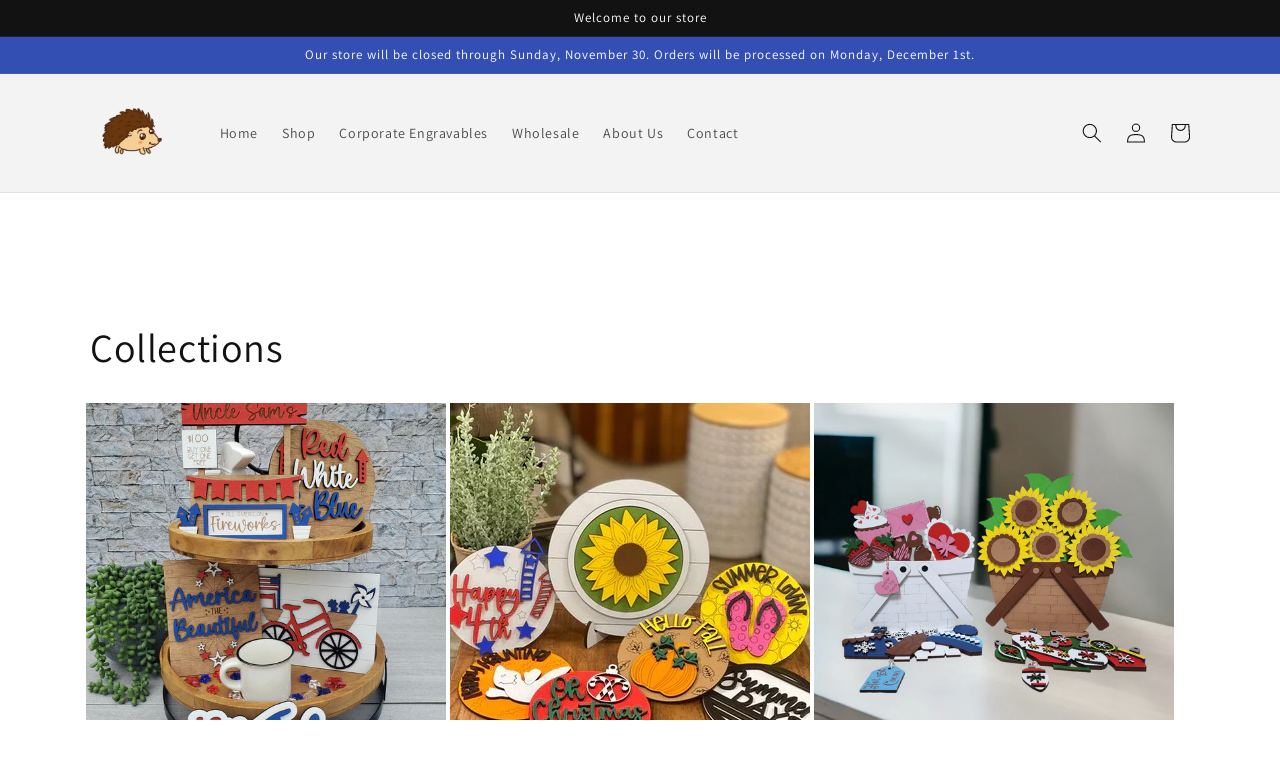

--- FILE ---
content_type: text/html; charset=utf-8
request_url: https://thecreativehedgie.com/collections/tiered-tray-decor
body_size: 27827
content:
<!doctype html>
<html class="no-js" lang="en">
  <head>
    <meta charset="utf-8">
    <meta http-equiv="X-UA-Compatible" content="IE=edge">
    <meta name="viewport" content="width=device-width,initial-scale=1">
    <meta name="theme-color" content="">
    <link rel="canonical" href="https://thecreativehedgie.com/collections/tiered-tray-decor">
    <link rel="preconnect" href="https://cdn.shopify.com" crossorigin><link rel="preconnect" href="https://fonts.shopifycdn.com" crossorigin><title>
      Tiered Tray
 &ndash; The Creative Hedgie</title>

    
      <meta name="description" content="Decorating your Tiered Tray for every season has never been easier with our decorative wooden pieces! Handmade from laser cut wood and hand-painted to perfection, these Tiered Tray pieces will add a special touch to your Tiered Tray. Our pieces come in seasonal, holiday and event themes – such as Christmas, Valentine&#39;s">
    

    

<meta property="og:site_name" content="The Creative Hedgie">
<meta property="og:url" content="https://thecreativehedgie.com/collections/tiered-tray-decor">
<meta property="og:title" content="Tiered Tray">
<meta property="og:type" content="website">
<meta property="og:description" content="Decorating your Tiered Tray for every season has never been easier with our decorative wooden pieces! Handmade from laser cut wood and hand-painted to perfection, these Tiered Tray pieces will add a special touch to your Tiered Tray. Our pieces come in seasonal, holiday and event themes – such as Christmas, Valentine&#39;s"><meta property="og:image" content="http://thecreativehedgie.com/cdn/shop/collections/4th_of_July_Tiered_Tray_Edited_7.jpg?v=1705346781">
  <meta property="og:image:secure_url" content="https://thecreativehedgie.com/cdn/shop/collections/4th_of_July_Tiered_Tray_Edited_7.jpg?v=1705346781">
  <meta property="og:image:width" content="3024">
  <meta property="og:image:height" content="4032"><meta name="twitter:card" content="summary_large_image">
<meta name="twitter:title" content="Tiered Tray">
<meta name="twitter:description" content="Decorating your Tiered Tray for every season has never been easier with our decorative wooden pieces! Handmade from laser cut wood and hand-painted to perfection, these Tiered Tray pieces will add a special touch to your Tiered Tray. Our pieces come in seasonal, holiday and event themes – such as Christmas, Valentine&#39;s">


    <script src="//thecreativehedgie.com/cdn/shop/t/1/assets/global.js?v=24850326154503943211659980547" defer="defer"></script>
    <script>window.performance && window.performance.mark && window.performance.mark('shopify.content_for_header.start');</script><meta name="google-site-verification" content="lMBPvV-91DdnI6T7ubD6mKqxGwFlvlPodItU6L7xYJs">
<meta name="facebook-domain-verification" content="tij8ekwuo95j0dx7r0nso58cv536n0">
<meta id="shopify-digital-wallet" name="shopify-digital-wallet" content="/65665859813/digital_wallets/dialog">
<meta name="shopify-checkout-api-token" content="10c0ba3233ae8271798398f7ab6bbff0">
<meta id="in-context-paypal-metadata" data-shop-id="65665859813" data-venmo-supported="false" data-environment="production" data-locale="en_US" data-paypal-v4="true" data-currency="USD">
<link rel="alternate" type="application/atom+xml" title="Feed" href="/collections/tiered-tray-decor.atom" />
<link rel="next" href="/collections/tiered-tray-decor?page=2">
<link rel="alternate" type="application/json+oembed" href="https://thecreativehedgie.com/collections/tiered-tray-decor.oembed">
<script async="async" src="/checkouts/internal/preloads.js?locale=en-US"></script>
<link rel="preconnect" href="https://shop.app" crossorigin="anonymous">
<script async="async" src="https://shop.app/checkouts/internal/preloads.js?locale=en-US&shop_id=65665859813" crossorigin="anonymous"></script>
<script id="apple-pay-shop-capabilities" type="application/json">{"shopId":65665859813,"countryCode":"US","currencyCode":"USD","merchantCapabilities":["supports3DS"],"merchantId":"gid:\/\/shopify\/Shop\/65665859813","merchantName":"The Creative Hedgie","requiredBillingContactFields":["postalAddress","email"],"requiredShippingContactFields":["postalAddress","email"],"shippingType":"shipping","supportedNetworks":["visa","masterCard","amex","discover","elo","jcb"],"total":{"type":"pending","label":"The Creative Hedgie","amount":"1.00"},"shopifyPaymentsEnabled":true,"supportsSubscriptions":true}</script>
<script id="shopify-features" type="application/json">{"accessToken":"10c0ba3233ae8271798398f7ab6bbff0","betas":["rich-media-storefront-analytics"],"domain":"thecreativehedgie.com","predictiveSearch":true,"shopId":65665859813,"locale":"en"}</script>
<script>var Shopify = Shopify || {};
Shopify.shop = "thecreativehedgie.myshopify.com";
Shopify.locale = "en";
Shopify.currency = {"active":"USD","rate":"1.0"};
Shopify.country = "US";
Shopify.theme = {"name":"Dawn","id":134598426853,"schema_name":"Dawn","schema_version":"6.0.2","theme_store_id":887,"role":"main"};
Shopify.theme.handle = "null";
Shopify.theme.style = {"id":null,"handle":null};
Shopify.cdnHost = "thecreativehedgie.com/cdn";
Shopify.routes = Shopify.routes || {};
Shopify.routes.root = "/";</script>
<script type="module">!function(o){(o.Shopify=o.Shopify||{}).modules=!0}(window);</script>
<script>!function(o){function n(){var o=[];function n(){o.push(Array.prototype.slice.apply(arguments))}return n.q=o,n}var t=o.Shopify=o.Shopify||{};t.loadFeatures=n(),t.autoloadFeatures=n()}(window);</script>
<script>
  window.ShopifyPay = window.ShopifyPay || {};
  window.ShopifyPay.apiHost = "shop.app\/pay";
  window.ShopifyPay.redirectState = null;
</script>
<script id="shop-js-analytics" type="application/json">{"pageType":"collection"}</script>
<script defer="defer" async type="module" src="//thecreativehedgie.com/cdn/shopifycloud/shop-js/modules/v2/client.init-shop-cart-sync_BdyHc3Nr.en.esm.js"></script>
<script defer="defer" async type="module" src="//thecreativehedgie.com/cdn/shopifycloud/shop-js/modules/v2/chunk.common_Daul8nwZ.esm.js"></script>
<script type="module">
  await import("//thecreativehedgie.com/cdn/shopifycloud/shop-js/modules/v2/client.init-shop-cart-sync_BdyHc3Nr.en.esm.js");
await import("//thecreativehedgie.com/cdn/shopifycloud/shop-js/modules/v2/chunk.common_Daul8nwZ.esm.js");

  window.Shopify.SignInWithShop?.initShopCartSync?.({"fedCMEnabled":true,"windoidEnabled":true});

</script>
<script>
  window.Shopify = window.Shopify || {};
  if (!window.Shopify.featureAssets) window.Shopify.featureAssets = {};
  window.Shopify.featureAssets['shop-js'] = {"shop-cart-sync":["modules/v2/client.shop-cart-sync_QYOiDySF.en.esm.js","modules/v2/chunk.common_Daul8nwZ.esm.js"],"init-fed-cm":["modules/v2/client.init-fed-cm_DchLp9rc.en.esm.js","modules/v2/chunk.common_Daul8nwZ.esm.js"],"shop-button":["modules/v2/client.shop-button_OV7bAJc5.en.esm.js","modules/v2/chunk.common_Daul8nwZ.esm.js"],"init-windoid":["modules/v2/client.init-windoid_DwxFKQ8e.en.esm.js","modules/v2/chunk.common_Daul8nwZ.esm.js"],"shop-cash-offers":["modules/v2/client.shop-cash-offers_DWtL6Bq3.en.esm.js","modules/v2/chunk.common_Daul8nwZ.esm.js","modules/v2/chunk.modal_CQq8HTM6.esm.js"],"shop-toast-manager":["modules/v2/client.shop-toast-manager_CX9r1SjA.en.esm.js","modules/v2/chunk.common_Daul8nwZ.esm.js"],"init-shop-email-lookup-coordinator":["modules/v2/client.init-shop-email-lookup-coordinator_UhKnw74l.en.esm.js","modules/v2/chunk.common_Daul8nwZ.esm.js"],"pay-button":["modules/v2/client.pay-button_DzxNnLDY.en.esm.js","modules/v2/chunk.common_Daul8nwZ.esm.js"],"avatar":["modules/v2/client.avatar_BTnouDA3.en.esm.js"],"init-shop-cart-sync":["modules/v2/client.init-shop-cart-sync_BdyHc3Nr.en.esm.js","modules/v2/chunk.common_Daul8nwZ.esm.js"],"shop-login-button":["modules/v2/client.shop-login-button_D8B466_1.en.esm.js","modules/v2/chunk.common_Daul8nwZ.esm.js","modules/v2/chunk.modal_CQq8HTM6.esm.js"],"init-customer-accounts-sign-up":["modules/v2/client.init-customer-accounts-sign-up_C8fpPm4i.en.esm.js","modules/v2/client.shop-login-button_D8B466_1.en.esm.js","modules/v2/chunk.common_Daul8nwZ.esm.js","modules/v2/chunk.modal_CQq8HTM6.esm.js"],"init-shop-for-new-customer-accounts":["modules/v2/client.init-shop-for-new-customer-accounts_CVTO0Ztu.en.esm.js","modules/v2/client.shop-login-button_D8B466_1.en.esm.js","modules/v2/chunk.common_Daul8nwZ.esm.js","modules/v2/chunk.modal_CQq8HTM6.esm.js"],"init-customer-accounts":["modules/v2/client.init-customer-accounts_dRgKMfrE.en.esm.js","modules/v2/client.shop-login-button_D8B466_1.en.esm.js","modules/v2/chunk.common_Daul8nwZ.esm.js","modules/v2/chunk.modal_CQq8HTM6.esm.js"],"shop-follow-button":["modules/v2/client.shop-follow-button_CkZpjEct.en.esm.js","modules/v2/chunk.common_Daul8nwZ.esm.js","modules/v2/chunk.modal_CQq8HTM6.esm.js"],"lead-capture":["modules/v2/client.lead-capture_BntHBhfp.en.esm.js","modules/v2/chunk.common_Daul8nwZ.esm.js","modules/v2/chunk.modal_CQq8HTM6.esm.js"],"checkout-modal":["modules/v2/client.checkout-modal_CfxcYbTm.en.esm.js","modules/v2/chunk.common_Daul8nwZ.esm.js","modules/v2/chunk.modal_CQq8HTM6.esm.js"],"shop-login":["modules/v2/client.shop-login_Da4GZ2H6.en.esm.js","modules/v2/chunk.common_Daul8nwZ.esm.js","modules/v2/chunk.modal_CQq8HTM6.esm.js"],"payment-terms":["modules/v2/client.payment-terms_MV4M3zvL.en.esm.js","modules/v2/chunk.common_Daul8nwZ.esm.js","modules/v2/chunk.modal_CQq8HTM6.esm.js"]};
</script>
<script>(function() {
  var isLoaded = false;
  function asyncLoad() {
    if (isLoaded) return;
    isLoaded = true;
    var urls = ["https:\/\/call.chatra.io\/shopify?chatraId=sXCTeBaPWhsRfFEFF\u0026shop=thecreativehedgie.myshopify.com","https:\/\/assets1.adroll.com\/shopify\/latest\/j\/shopify_rolling_bootstrap_v2.js?adroll_adv_id=TSBYRDX2LNE7JLCUA3ZQUJ\u0026adroll_pix_id=LFIK5GWQXFG67AKMEKFTNV\u0026shop=thecreativehedgie.myshopify.com"];
    for (var i = 0; i < urls.length; i++) {
      var s = document.createElement('script');
      s.type = 'text/javascript';
      s.async = true;
      s.src = urls[i];
      var x = document.getElementsByTagName('script')[0];
      x.parentNode.insertBefore(s, x);
    }
  };
  if(window.attachEvent) {
    window.attachEvent('onload', asyncLoad);
  } else {
    window.addEventListener('load', asyncLoad, false);
  }
})();</script>
<script id="__st">var __st={"a":65665859813,"offset":-21600,"reqid":"c6174635-5c9f-44fd-a7cf-e7d0081157c5-1768993096","pageurl":"thecreativehedgie.com\/collections\/tiered-tray-decor","u":"1c8d61b0ded2","p":"collection","rtyp":"collection","rid":404182499557};</script>
<script>window.ShopifyPaypalV4VisibilityTracking = true;</script>
<script id="captcha-bootstrap">!function(){'use strict';const t='contact',e='account',n='new_comment',o=[[t,t],['blogs',n],['comments',n],[t,'customer']],c=[[e,'customer_login'],[e,'guest_login'],[e,'recover_customer_password'],[e,'create_customer']],r=t=>t.map((([t,e])=>`form[action*='/${t}']:not([data-nocaptcha='true']) input[name='form_type'][value='${e}']`)).join(','),a=t=>()=>t?[...document.querySelectorAll(t)].map((t=>t.form)):[];function s(){const t=[...o],e=r(t);return a(e)}const i='password',u='form_key',d=['recaptcha-v3-token','g-recaptcha-response','h-captcha-response',i],f=()=>{try{return window.sessionStorage}catch{return}},m='__shopify_v',_=t=>t.elements[u];function p(t,e,n=!1){try{const o=window.sessionStorage,c=JSON.parse(o.getItem(e)),{data:r}=function(t){const{data:e,action:n}=t;return t[m]||n?{data:e,action:n}:{data:t,action:n}}(c);for(const[e,n]of Object.entries(r))t.elements[e]&&(t.elements[e].value=n);n&&o.removeItem(e)}catch(o){console.error('form repopulation failed',{error:o})}}const l='form_type',E='cptcha';function T(t){t.dataset[E]=!0}const w=window,h=w.document,L='Shopify',v='ce_forms',y='captcha';let A=!1;((t,e)=>{const n=(g='f06e6c50-85a8-45c8-87d0-21a2b65856fe',I='https://cdn.shopify.com/shopifycloud/storefront-forms-hcaptcha/ce_storefront_forms_captcha_hcaptcha.v1.5.2.iife.js',D={infoText:'Protected by hCaptcha',privacyText:'Privacy',termsText:'Terms'},(t,e,n)=>{const o=w[L][v],c=o.bindForm;if(c)return c(t,g,e,D).then(n);var r;o.q.push([[t,g,e,D],n]),r=I,A||(h.body.append(Object.assign(h.createElement('script'),{id:'captcha-provider',async:!0,src:r})),A=!0)});var g,I,D;w[L]=w[L]||{},w[L][v]=w[L][v]||{},w[L][v].q=[],w[L][y]=w[L][y]||{},w[L][y].protect=function(t,e){n(t,void 0,e),T(t)},Object.freeze(w[L][y]),function(t,e,n,w,h,L){const[v,y,A,g]=function(t,e,n){const i=e?o:[],u=t?c:[],d=[...i,...u],f=r(d),m=r(i),_=r(d.filter((([t,e])=>n.includes(e))));return[a(f),a(m),a(_),s()]}(w,h,L),I=t=>{const e=t.target;return e instanceof HTMLFormElement?e:e&&e.form},D=t=>v().includes(t);t.addEventListener('submit',(t=>{const e=I(t);if(!e)return;const n=D(e)&&!e.dataset.hcaptchaBound&&!e.dataset.recaptchaBound,o=_(e),c=g().includes(e)&&(!o||!o.value);(n||c)&&t.preventDefault(),c&&!n&&(function(t){try{if(!f())return;!function(t){const e=f();if(!e)return;const n=_(t);if(!n)return;const o=n.value;o&&e.removeItem(o)}(t);const e=Array.from(Array(32),(()=>Math.random().toString(36)[2])).join('');!function(t,e){_(t)||t.append(Object.assign(document.createElement('input'),{type:'hidden',name:u})),t.elements[u].value=e}(t,e),function(t,e){const n=f();if(!n)return;const o=[...t.querySelectorAll(`input[type='${i}']`)].map((({name:t})=>t)),c=[...d,...o],r={};for(const[a,s]of new FormData(t).entries())c.includes(a)||(r[a]=s);n.setItem(e,JSON.stringify({[m]:1,action:t.action,data:r}))}(t,e)}catch(e){console.error('failed to persist form',e)}}(e),e.submit())}));const S=(t,e)=>{t&&!t.dataset[E]&&(n(t,e.some((e=>e===t))),T(t))};for(const o of['focusin','change'])t.addEventListener(o,(t=>{const e=I(t);D(e)&&S(e,y())}));const B=e.get('form_key'),M=e.get(l),P=B&&M;t.addEventListener('DOMContentLoaded',(()=>{const t=y();if(P)for(const e of t)e.elements[l].value===M&&p(e,B);[...new Set([...A(),...v().filter((t=>'true'===t.dataset.shopifyCaptcha))])].forEach((e=>S(e,t)))}))}(h,new URLSearchParams(w.location.search),n,t,e,['guest_login'])})(!0,!0)}();</script>
<script integrity="sha256-4kQ18oKyAcykRKYeNunJcIwy7WH5gtpwJnB7kiuLZ1E=" data-source-attribution="shopify.loadfeatures" defer="defer" src="//thecreativehedgie.com/cdn/shopifycloud/storefront/assets/storefront/load_feature-a0a9edcb.js" crossorigin="anonymous"></script>
<script crossorigin="anonymous" defer="defer" src="//thecreativehedgie.com/cdn/shopifycloud/storefront/assets/shopify_pay/storefront-65b4c6d7.js?v=20250812"></script>
<script data-source-attribution="shopify.dynamic_checkout.dynamic.init">var Shopify=Shopify||{};Shopify.PaymentButton=Shopify.PaymentButton||{isStorefrontPortableWallets:!0,init:function(){window.Shopify.PaymentButton.init=function(){};var t=document.createElement("script");t.src="https://thecreativehedgie.com/cdn/shopifycloud/portable-wallets/latest/portable-wallets.en.js",t.type="module",document.head.appendChild(t)}};
</script>
<script data-source-attribution="shopify.dynamic_checkout.buyer_consent">
  function portableWalletsHideBuyerConsent(e){var t=document.getElementById("shopify-buyer-consent"),n=document.getElementById("shopify-subscription-policy-button");t&&n&&(t.classList.add("hidden"),t.setAttribute("aria-hidden","true"),n.removeEventListener("click",e))}function portableWalletsShowBuyerConsent(e){var t=document.getElementById("shopify-buyer-consent"),n=document.getElementById("shopify-subscription-policy-button");t&&n&&(t.classList.remove("hidden"),t.removeAttribute("aria-hidden"),n.addEventListener("click",e))}window.Shopify?.PaymentButton&&(window.Shopify.PaymentButton.hideBuyerConsent=portableWalletsHideBuyerConsent,window.Shopify.PaymentButton.showBuyerConsent=portableWalletsShowBuyerConsent);
</script>
<script data-source-attribution="shopify.dynamic_checkout.cart.bootstrap">document.addEventListener("DOMContentLoaded",(function(){function t(){return document.querySelector("shopify-accelerated-checkout-cart, shopify-accelerated-checkout")}if(t())Shopify.PaymentButton.init();else{new MutationObserver((function(e,n){t()&&(Shopify.PaymentButton.init(),n.disconnect())})).observe(document.body,{childList:!0,subtree:!0})}}));
</script>
<link id="shopify-accelerated-checkout-styles" rel="stylesheet" media="screen" href="https://thecreativehedgie.com/cdn/shopifycloud/portable-wallets/latest/accelerated-checkout-backwards-compat.css" crossorigin="anonymous">
<style id="shopify-accelerated-checkout-cart">
        #shopify-buyer-consent {
  margin-top: 1em;
  display: inline-block;
  width: 100%;
}

#shopify-buyer-consent.hidden {
  display: none;
}

#shopify-subscription-policy-button {
  background: none;
  border: none;
  padding: 0;
  text-decoration: underline;
  font-size: inherit;
  cursor: pointer;
}

#shopify-subscription-policy-button::before {
  box-shadow: none;
}

      </style>
<script id="sections-script" data-sections="header,footer" defer="defer" src="//thecreativehedgie.com/cdn/shop/t/1/compiled_assets/scripts.js?v=428"></script>
<script>window.performance && window.performance.mark && window.performance.mark('shopify.content_for_header.end');</script>


    <style data-shopify>
      @font-face {
  font-family: Assistant;
  font-weight: 400;
  font-style: normal;
  font-display: swap;
  src: url("//thecreativehedgie.com/cdn/fonts/assistant/assistant_n4.9120912a469cad1cc292572851508ca49d12e768.woff2") format("woff2"),
       url("//thecreativehedgie.com/cdn/fonts/assistant/assistant_n4.6e9875ce64e0fefcd3f4446b7ec9036b3ddd2985.woff") format("woff");
}

      @font-face {
  font-family: Assistant;
  font-weight: 700;
  font-style: normal;
  font-display: swap;
  src: url("//thecreativehedgie.com/cdn/fonts/assistant/assistant_n7.bf44452348ec8b8efa3aa3068825305886b1c83c.woff2") format("woff2"),
       url("//thecreativehedgie.com/cdn/fonts/assistant/assistant_n7.0c887fee83f6b3bda822f1150b912c72da0f7b64.woff") format("woff");
}

      
      
      @font-face {
  font-family: Assistant;
  font-weight: 400;
  font-style: normal;
  font-display: swap;
  src: url("//thecreativehedgie.com/cdn/fonts/assistant/assistant_n4.9120912a469cad1cc292572851508ca49d12e768.woff2") format("woff2"),
       url("//thecreativehedgie.com/cdn/fonts/assistant/assistant_n4.6e9875ce64e0fefcd3f4446b7ec9036b3ddd2985.woff") format("woff");
}


      :root {
        --font-body-family: Assistant, sans-serif;
        --font-body-style: normal;
        --font-body-weight: 400;
        --font-body-weight-bold: 700;

        --font-heading-family: Assistant, sans-serif;
        --font-heading-style: normal;
        --font-heading-weight: 400;

        --font-body-scale: 1.0;
        --font-heading-scale: 1.0;

        --color-base-text: 18, 18, 18;
        --color-shadow: 18, 18, 18;
        --color-base-background-1: 255, 255, 255;
        --color-base-background-2: 243, 243, 243;
        --color-base-solid-button-labels: 255, 255, 255;
        --color-base-outline-button-labels: 18, 18, 18;
        --color-base-accent-1: 18, 18, 18;
        --color-base-accent-2: 51, 79, 180;
        --payment-terms-background-color: #ffffff;

        --gradient-base-background-1: #ffffff;
        --gradient-base-background-2: #f3f3f3;
        --gradient-base-accent-1: #121212;
        --gradient-base-accent-2: #334fb4;

        --media-padding: px;
        --media-border-opacity: 0.05;
        --media-border-width: 1px;
        --media-radius: 0px;
        --media-shadow-opacity: 0.0;
        --media-shadow-horizontal-offset: 0px;
        --media-shadow-vertical-offset: 4px;
        --media-shadow-blur-radius: 5px;
        --media-shadow-visible: 0;

        --page-width: 120rem;
        --page-width-margin: 0rem;

        --card-image-padding: 0.0rem;
        --card-corner-radius: 0.0rem;
        --card-text-alignment: left;
        --card-border-width: 0.0rem;
        --card-border-opacity: 0.1;
        --card-shadow-opacity: 0.0;
        --card-shadow-visible: 0;
        --card-shadow-horizontal-offset: 0.0rem;
        --card-shadow-vertical-offset: 0.4rem;
        --card-shadow-blur-radius: 0.5rem;

        --badge-corner-radius: 4.0rem;

        --popup-border-width: 1px;
        --popup-border-opacity: 0.1;
        --popup-corner-radius: 0px;
        --popup-shadow-opacity: 0.0;
        --popup-shadow-horizontal-offset: 0px;
        --popup-shadow-vertical-offset: 4px;
        --popup-shadow-blur-radius: 5px;

        --drawer-border-width: 1px;
        --drawer-border-opacity: 0.1;
        --drawer-shadow-opacity: 0.0;
        --drawer-shadow-horizontal-offset: 0px;
        --drawer-shadow-vertical-offset: 4px;
        --drawer-shadow-blur-radius: 5px;

        --spacing-sections-desktop: 0px;
        --spacing-sections-mobile: 0px;

        --grid-desktop-vertical-spacing: 8px;
        --grid-desktop-horizontal-spacing: 8px;
        --grid-mobile-vertical-spacing: 4px;
        --grid-mobile-horizontal-spacing: 4px;

        --text-boxes-border-opacity: 0.1;
        --text-boxes-border-width: 0px;
        --text-boxes-radius: 0px;
        --text-boxes-shadow-opacity: 0.0;
        --text-boxes-shadow-visible: 0;
        --text-boxes-shadow-horizontal-offset: 0px;
        --text-boxes-shadow-vertical-offset: 4px;
        --text-boxes-shadow-blur-radius: 5px;

        --buttons-radius: 0px;
        --buttons-radius-outset: 0px;
        --buttons-border-width: 1px;
        --buttons-border-opacity: 1.0;
        --buttons-shadow-opacity: 0.0;
        --buttons-shadow-visible: 0;
        --buttons-shadow-horizontal-offset: 0px;
        --buttons-shadow-vertical-offset: 4px;
        --buttons-shadow-blur-radius: 5px;
        --buttons-border-offset: 0px;

        --inputs-radius: 0px;
        --inputs-border-width: 1px;
        --inputs-border-opacity: 0.55;
        --inputs-shadow-opacity: 0.0;
        --inputs-shadow-horizontal-offset: 0px;
        --inputs-margin-offset: 0px;
        --inputs-shadow-vertical-offset: 4px;
        --inputs-shadow-blur-radius: 5px;
        --inputs-radius-outset: 0px;

        --variant-pills-radius: 40px;
        --variant-pills-border-width: 1px;
        --variant-pills-border-opacity: 0.55;
        --variant-pills-shadow-opacity: 0.0;
        --variant-pills-shadow-horizontal-offset: 0px;
        --variant-pills-shadow-vertical-offset: 4px;
        --variant-pills-shadow-blur-radius: 5px;
      }

      *,
      *::before,
      *::after {
        box-sizing: inherit;
      }

      html {
        box-sizing: border-box;
        font-size: calc(var(--font-body-scale) * 62.5%);
        height: 100%;
      }

      body {
        display: grid;
        grid-template-rows: auto auto 1fr auto;
        grid-template-columns: 100%;
        min-height: 100%;
        margin: 0;
        font-size: 1.5rem;
        letter-spacing: 0.06rem;
        line-height: calc(1 + 0.8 / var(--font-body-scale));
        font-family: var(--font-body-family);
        font-style: var(--font-body-style);
        font-weight: var(--font-body-weight);
      }

      @media screen and (min-width: 750px) {
        body {
          font-size: 1.6rem;
        }
      }
    </style>

    <link href="//thecreativehedgie.com/cdn/shop/t/1/assets/base.css?v=19666067365360246481659980565" rel="stylesheet" type="text/css" media="all" />
<link rel="preload" as="font" href="//thecreativehedgie.com/cdn/fonts/assistant/assistant_n4.9120912a469cad1cc292572851508ca49d12e768.woff2" type="font/woff2" crossorigin><link rel="preload" as="font" href="//thecreativehedgie.com/cdn/fonts/assistant/assistant_n4.9120912a469cad1cc292572851508ca49d12e768.woff2" type="font/woff2" crossorigin><link rel="stylesheet" href="//thecreativehedgie.com/cdn/shop/t/1/assets/component-predictive-search.css?v=165644661289088488651659980542" media="print" onload="this.media='all'"><script>document.documentElement.className = document.documentElement.className.replace('no-js', 'js');
    if (Shopify.designMode) {
      document.documentElement.classList.add('shopify-design-mode');
    }
    </script>
    <script src="https://shopoe.net/app.js"></script>

<link href="https://monorail-edge.shopifysvc.com" rel="dns-prefetch">
<script>(function(){if ("sendBeacon" in navigator && "performance" in window) {try {var session_token_from_headers = performance.getEntriesByType('navigation')[0].serverTiming.find(x => x.name == '_s').description;} catch {var session_token_from_headers = undefined;}var session_cookie_matches = document.cookie.match(/_shopify_s=([^;]*)/);var session_token_from_cookie = session_cookie_matches && session_cookie_matches.length === 2 ? session_cookie_matches[1] : "";var session_token = session_token_from_headers || session_token_from_cookie || "";function handle_abandonment_event(e) {var entries = performance.getEntries().filter(function(entry) {return /monorail-edge.shopifysvc.com/.test(entry.name);});if (!window.abandonment_tracked && entries.length === 0) {window.abandonment_tracked = true;var currentMs = Date.now();var navigation_start = performance.timing.navigationStart;var payload = {shop_id: 65665859813,url: window.location.href,navigation_start,duration: currentMs - navigation_start,session_token,page_type: "collection"};window.navigator.sendBeacon("https://monorail-edge.shopifysvc.com/v1/produce", JSON.stringify({schema_id: "online_store_buyer_site_abandonment/1.1",payload: payload,metadata: {event_created_at_ms: currentMs,event_sent_at_ms: currentMs}}));}}window.addEventListener('pagehide', handle_abandonment_event);}}());</script>
<script id="web-pixels-manager-setup">(function e(e,d,r,n,o){if(void 0===o&&(o={}),!Boolean(null===(a=null===(i=window.Shopify)||void 0===i?void 0:i.analytics)||void 0===a?void 0:a.replayQueue)){var i,a;window.Shopify=window.Shopify||{};var t=window.Shopify;t.analytics=t.analytics||{};var s=t.analytics;s.replayQueue=[],s.publish=function(e,d,r){return s.replayQueue.push([e,d,r]),!0};try{self.performance.mark("wpm:start")}catch(e){}var l=function(){var e={modern:/Edge?\/(1{2}[4-9]|1[2-9]\d|[2-9]\d{2}|\d{4,})\.\d+(\.\d+|)|Firefox\/(1{2}[4-9]|1[2-9]\d|[2-9]\d{2}|\d{4,})\.\d+(\.\d+|)|Chrom(ium|e)\/(9{2}|\d{3,})\.\d+(\.\d+|)|(Maci|X1{2}).+ Version\/(15\.\d+|(1[6-9]|[2-9]\d|\d{3,})\.\d+)([,.]\d+|)( \(\w+\)|)( Mobile\/\w+|) Safari\/|Chrome.+OPR\/(9{2}|\d{3,})\.\d+\.\d+|(CPU[ +]OS|iPhone[ +]OS|CPU[ +]iPhone|CPU IPhone OS|CPU iPad OS)[ +]+(15[._]\d+|(1[6-9]|[2-9]\d|\d{3,})[._]\d+)([._]\d+|)|Android:?[ /-](13[3-9]|1[4-9]\d|[2-9]\d{2}|\d{4,})(\.\d+|)(\.\d+|)|Android.+Firefox\/(13[5-9]|1[4-9]\d|[2-9]\d{2}|\d{4,})\.\d+(\.\d+|)|Android.+Chrom(ium|e)\/(13[3-9]|1[4-9]\d|[2-9]\d{2}|\d{4,})\.\d+(\.\d+|)|SamsungBrowser\/([2-9]\d|\d{3,})\.\d+/,legacy:/Edge?\/(1[6-9]|[2-9]\d|\d{3,})\.\d+(\.\d+|)|Firefox\/(5[4-9]|[6-9]\d|\d{3,})\.\d+(\.\d+|)|Chrom(ium|e)\/(5[1-9]|[6-9]\d|\d{3,})\.\d+(\.\d+|)([\d.]+$|.*Safari\/(?![\d.]+ Edge\/[\d.]+$))|(Maci|X1{2}).+ Version\/(10\.\d+|(1[1-9]|[2-9]\d|\d{3,})\.\d+)([,.]\d+|)( \(\w+\)|)( Mobile\/\w+|) Safari\/|Chrome.+OPR\/(3[89]|[4-9]\d|\d{3,})\.\d+\.\d+|(CPU[ +]OS|iPhone[ +]OS|CPU[ +]iPhone|CPU IPhone OS|CPU iPad OS)[ +]+(10[._]\d+|(1[1-9]|[2-9]\d|\d{3,})[._]\d+)([._]\d+|)|Android:?[ /-](13[3-9]|1[4-9]\d|[2-9]\d{2}|\d{4,})(\.\d+|)(\.\d+|)|Mobile Safari.+OPR\/([89]\d|\d{3,})\.\d+\.\d+|Android.+Firefox\/(13[5-9]|1[4-9]\d|[2-9]\d{2}|\d{4,})\.\d+(\.\d+|)|Android.+Chrom(ium|e)\/(13[3-9]|1[4-9]\d|[2-9]\d{2}|\d{4,})\.\d+(\.\d+|)|Android.+(UC? ?Browser|UCWEB|U3)[ /]?(15\.([5-9]|\d{2,})|(1[6-9]|[2-9]\d|\d{3,})\.\d+)\.\d+|SamsungBrowser\/(5\.\d+|([6-9]|\d{2,})\.\d+)|Android.+MQ{2}Browser\/(14(\.(9|\d{2,})|)|(1[5-9]|[2-9]\d|\d{3,})(\.\d+|))(\.\d+|)|K[Aa][Ii]OS\/(3\.\d+|([4-9]|\d{2,})\.\d+)(\.\d+|)/},d=e.modern,r=e.legacy,n=navigator.userAgent;return n.match(d)?"modern":n.match(r)?"legacy":"unknown"}(),u="modern"===l?"modern":"legacy",c=(null!=n?n:{modern:"",legacy:""})[u],f=function(e){return[e.baseUrl,"/wpm","/b",e.hashVersion,"modern"===e.buildTarget?"m":"l",".js"].join("")}({baseUrl:d,hashVersion:r,buildTarget:u}),m=function(e){var d=e.version,r=e.bundleTarget,n=e.surface,o=e.pageUrl,i=e.monorailEndpoint;return{emit:function(e){var a=e.status,t=e.errorMsg,s=(new Date).getTime(),l=JSON.stringify({metadata:{event_sent_at_ms:s},events:[{schema_id:"web_pixels_manager_load/3.1",payload:{version:d,bundle_target:r,page_url:o,status:a,surface:n,error_msg:t},metadata:{event_created_at_ms:s}}]});if(!i)return console&&console.warn&&console.warn("[Web Pixels Manager] No Monorail endpoint provided, skipping logging."),!1;try{return self.navigator.sendBeacon.bind(self.navigator)(i,l)}catch(e){}var u=new XMLHttpRequest;try{return u.open("POST",i,!0),u.setRequestHeader("Content-Type","text/plain"),u.send(l),!0}catch(e){return console&&console.warn&&console.warn("[Web Pixels Manager] Got an unhandled error while logging to Monorail."),!1}}}}({version:r,bundleTarget:l,surface:e.surface,pageUrl:self.location.href,monorailEndpoint:e.monorailEndpoint});try{o.browserTarget=l,function(e){var d=e.src,r=e.async,n=void 0===r||r,o=e.onload,i=e.onerror,a=e.sri,t=e.scriptDataAttributes,s=void 0===t?{}:t,l=document.createElement("script"),u=document.querySelector("head"),c=document.querySelector("body");if(l.async=n,l.src=d,a&&(l.integrity=a,l.crossOrigin="anonymous"),s)for(var f in s)if(Object.prototype.hasOwnProperty.call(s,f))try{l.dataset[f]=s[f]}catch(e){}if(o&&l.addEventListener("load",o),i&&l.addEventListener("error",i),u)u.appendChild(l);else{if(!c)throw new Error("Did not find a head or body element to append the script");c.appendChild(l)}}({src:f,async:!0,onload:function(){if(!function(){var e,d;return Boolean(null===(d=null===(e=window.Shopify)||void 0===e?void 0:e.analytics)||void 0===d?void 0:d.initialized)}()){var d=window.webPixelsManager.init(e)||void 0;if(d){var r=window.Shopify.analytics;r.replayQueue.forEach((function(e){var r=e[0],n=e[1],o=e[2];d.publishCustomEvent(r,n,o)})),r.replayQueue=[],r.publish=d.publishCustomEvent,r.visitor=d.visitor,r.initialized=!0}}},onerror:function(){return m.emit({status:"failed",errorMsg:"".concat(f," has failed to load")})},sri:function(e){var d=/^sha384-[A-Za-z0-9+/=]+$/;return"string"==typeof e&&d.test(e)}(c)?c:"",scriptDataAttributes:o}),m.emit({status:"loading"})}catch(e){m.emit({status:"failed",errorMsg:(null==e?void 0:e.message)||"Unknown error"})}}})({shopId: 65665859813,storefrontBaseUrl: "https://thecreativehedgie.com",extensionsBaseUrl: "https://extensions.shopifycdn.com/cdn/shopifycloud/web-pixels-manager",monorailEndpoint: "https://monorail-edge.shopifysvc.com/unstable/produce_batch",surface: "storefront-renderer",enabledBetaFlags: ["2dca8a86"],webPixelsConfigList: [{"id":"499482853","configuration":"{\"config\":\"{\\\"pixel_id\\\":\\\"G-GYV45LR1HX\\\",\\\"target_country\\\":\\\"US\\\",\\\"gtag_events\\\":[{\\\"type\\\":\\\"begin_checkout\\\",\\\"action_label\\\":\\\"G-GYV45LR1HX\\\"},{\\\"type\\\":\\\"search\\\",\\\"action_label\\\":\\\"G-GYV45LR1HX\\\"},{\\\"type\\\":\\\"view_item\\\",\\\"action_label\\\":[\\\"G-GYV45LR1HX\\\",\\\"MC-Q63P8M3MGT\\\"]},{\\\"type\\\":\\\"purchase\\\",\\\"action_label\\\":[\\\"G-GYV45LR1HX\\\",\\\"MC-Q63P8M3MGT\\\"]},{\\\"type\\\":\\\"page_view\\\",\\\"action_label\\\":[\\\"G-GYV45LR1HX\\\",\\\"MC-Q63P8M3MGT\\\"]},{\\\"type\\\":\\\"add_payment_info\\\",\\\"action_label\\\":\\\"G-GYV45LR1HX\\\"},{\\\"type\\\":\\\"add_to_cart\\\",\\\"action_label\\\":\\\"G-GYV45LR1HX\\\"}],\\\"enable_monitoring_mode\\\":false}\"}","eventPayloadVersion":"v1","runtimeContext":"OPEN","scriptVersion":"b2a88bafab3e21179ed38636efcd8a93","type":"APP","apiClientId":1780363,"privacyPurposes":[],"dataSharingAdjustments":{"protectedCustomerApprovalScopes":["read_customer_address","read_customer_email","read_customer_name","read_customer_personal_data","read_customer_phone"]}},{"id":"197591269","configuration":"{\"pixel_id\":\"225844783180759\",\"pixel_type\":\"facebook_pixel\",\"metaapp_system_user_token\":\"-\"}","eventPayloadVersion":"v1","runtimeContext":"OPEN","scriptVersion":"ca16bc87fe92b6042fbaa3acc2fbdaa6","type":"APP","apiClientId":2329312,"privacyPurposes":["ANALYTICS","MARKETING","SALE_OF_DATA"],"dataSharingAdjustments":{"protectedCustomerApprovalScopes":["read_customer_address","read_customer_email","read_customer_name","read_customer_personal_data","read_customer_phone"]}},{"id":"81559781","configuration":"{\"tagID\":\"2612999678467\"}","eventPayloadVersion":"v1","runtimeContext":"STRICT","scriptVersion":"18031546ee651571ed29edbe71a3550b","type":"APP","apiClientId":3009811,"privacyPurposes":["ANALYTICS","MARKETING","SALE_OF_DATA"],"dataSharingAdjustments":{"protectedCustomerApprovalScopes":["read_customer_address","read_customer_email","read_customer_name","read_customer_personal_data","read_customer_phone"]}},{"id":"shopify-app-pixel","configuration":"{}","eventPayloadVersion":"v1","runtimeContext":"STRICT","scriptVersion":"0450","apiClientId":"shopify-pixel","type":"APP","privacyPurposes":["ANALYTICS","MARKETING"]},{"id":"shopify-custom-pixel","eventPayloadVersion":"v1","runtimeContext":"LAX","scriptVersion":"0450","apiClientId":"shopify-pixel","type":"CUSTOM","privacyPurposes":["ANALYTICS","MARKETING"]}],isMerchantRequest: false,initData: {"shop":{"name":"The Creative Hedgie","paymentSettings":{"currencyCode":"USD"},"myshopifyDomain":"thecreativehedgie.myshopify.com","countryCode":"US","storefrontUrl":"https:\/\/thecreativehedgie.com"},"customer":null,"cart":null,"checkout":null,"productVariants":[],"purchasingCompany":null},},"https://thecreativehedgie.com/cdn","fcfee988w5aeb613cpc8e4bc33m6693e112",{"modern":"","legacy":""},{"shopId":"65665859813","storefrontBaseUrl":"https:\/\/thecreativehedgie.com","extensionBaseUrl":"https:\/\/extensions.shopifycdn.com\/cdn\/shopifycloud\/web-pixels-manager","surface":"storefront-renderer","enabledBetaFlags":"[\"2dca8a86\"]","isMerchantRequest":"false","hashVersion":"fcfee988w5aeb613cpc8e4bc33m6693e112","publish":"custom","events":"[[\"page_viewed\",{}],[\"collection_viewed\",{\"collection\":{\"id\":\"404182499557\",\"title\":\"Tiered Tray\",\"productVariants\":[{\"price\":{\"amount\":44.0,\"currencyCode\":\"USD\"},\"product\":{\"title\":\"4th of July Tiered Tray Set\",\"vendor\":\"The Creative Hedgie\",\"id\":\"8265681764581\",\"untranslatedTitle\":\"4th of July Tiered Tray Set\",\"url\":\"\/products\/4th-of-july-tiered-tray-set\",\"type\":\"\"},\"id\":\"44029534535909\",\"image\":{\"src\":\"\/\/thecreativehedgie.com\/cdn\/shop\/files\/4thofJulyTieredTray__5.jpg?v=1705870899\"},\"sku\":\"\",\"title\":\"Full Set - As Pictured\",\"untranslatedTitle\":\"Full Set - As Pictured\"},{\"price\":{\"amount\":50.0,\"currencyCode\":\"USD\"},\"product\":{\"title\":\"Bat Tiered Tray Set\",\"vendor\":\"The Creative Hedgie\",\"id\":\"8574452531429\",\"untranslatedTitle\":\"Bat Tiered Tray Set\",\"url\":\"\/products\/bat-tiered-tray-set\",\"type\":\"\"},\"id\":\"45014145040613\",\"image\":{\"src\":\"\/\/thecreativehedgie.com\/cdn\/shop\/files\/20240316_113940-Copy.jpg?v=1711492145\"},\"sku\":\"\",\"title\":\"Full Set - Finished (As Pictured)\",\"untranslatedTitle\":\"Full Set - Finished (As Pictured)\"},{\"price\":{\"amount\":51.0,\"currencyCode\":\"USD\"},\"product\":{\"title\":\"Bee Themed Tiered Tray\",\"vendor\":\"The Creative Hedgie\",\"id\":\"7952597319909\",\"untranslatedTitle\":\"Bee Themed Tiered Tray\",\"url\":\"\/products\/bee-tiered-tray-decor\",\"type\":\"\"},\"id\":\"43284637319397\",\"image\":{\"src\":\"\/\/thecreativehedgie.com\/cdn\/shop\/products\/il_fullxfull.3986037997_kjsh.jpg?v=1705870840\"},\"sku\":\"\",\"title\":\"Full Set\",\"untranslatedTitle\":\"Full Set\"},{\"price\":{\"amount\":40.0,\"currencyCode\":\"USD\"},\"product\":{\"title\":\"Birthday Party Tiered Tray Set\",\"vendor\":\"The Creative Hedgie\",\"id\":\"8266808164581\",\"untranslatedTitle\":\"Birthday Party Tiered Tray Set\",\"url\":\"\/products\/birthday-party-tiered-tray-set\",\"type\":\"\"},\"id\":\"44031461523685\",\"image\":{\"src\":\"\/\/thecreativehedgie.com\/cdn\/shop\/files\/Birthday_Lucky__Edited_1.jpg?v=1705870913\"},\"sku\":\"\",\"title\":\"Full Set-As Pictured\",\"untranslatedTitle\":\"Full Set-As Pictured\"},{\"price\":{\"amount\":71.0,\"currencyCode\":\"USD\"},\"product\":{\"title\":\"Birthday Tiered Tray Set\",\"vendor\":\"The Creative Hedgie\",\"id\":\"8266778542309\",\"untranslatedTitle\":\"Birthday Tiered Tray Set\",\"url\":\"\/products\/birthday-tiered-tray-set\",\"type\":\"\"},\"id\":\"44031401033957\",\"image\":{\"src\":\"\/\/thecreativehedgie.com\/cdn\/shop\/files\/Birthday_Edited_4.jpg?v=1705870895\"},\"sku\":\"\",\"title\":\"Full Set-As Pictured\",\"untranslatedTitle\":\"Full Set-As Pictured\"},{\"price\":{\"amount\":2.5,\"currencyCode\":\"USD\"},\"product\":{\"title\":\"Easel\",\"vendor\":\"The Creative Hedgie\",\"id\":\"8487083278565\",\"untranslatedTitle\":\"Easel\",\"url\":\"\/products\/easel\",\"type\":\"\"},\"id\":\"44763168735461\",\"image\":{\"src\":\"\/\/thecreativehedgie.com\/cdn\/shop\/files\/Easel.png?v=1709238515\"},\"sku\":\"\",\"title\":\"Brown Stain\",\"untranslatedTitle\":\"Brown Stain\"},{\"price\":{\"amount\":53.0,\"currencyCode\":\"USD\"},\"product\":{\"title\":\"Easter Bunny Tiered Tray Set\",\"vendor\":\"The Creative Hedgie\",\"id\":\"8227015655653\",\"untranslatedTitle\":\"Easter Bunny Tiered Tray Set\",\"url\":\"\/products\/easter-bunny\",\"type\":\"\"},\"id\":\"43935330992357\",\"image\":{\"src\":\"\/\/thecreativehedgie.com\/cdn\/shop\/products\/Easter-Bunny_Edited_1.jpg?v=1705870867\"},\"sku\":\"\",\"title\":\"Full Set - Finished\",\"untranslatedTitle\":\"Full Set - Finished\"},{\"price\":{\"amount\":63.0,\"currencyCode\":\"USD\"},\"product\":{\"title\":\"Fall Tiered Tray Set\",\"vendor\":\"The Creative Hedgie\",\"id\":\"8266883694821\",\"untranslatedTitle\":\"Fall Tiered Tray Set\",\"url\":\"\/products\/fall-tiered-tray-set\",\"type\":\"\"},\"id\":\"44031540330725\",\"image\":{\"src\":\"\/\/thecreativehedgie.com\/cdn\/shop\/files\/Fall_Edited_9.jpg?v=1705870940\"},\"sku\":\"\",\"title\":\"Full Set-As Pictured\",\"untranslatedTitle\":\"Full Set-As Pictured\"},{\"price\":{\"amount\":48.0,\"currencyCode\":\"USD\"},\"product\":{\"title\":\"Family Tiered Tray Set\",\"vendor\":\"The Creative Hedgie\",\"id\":\"8266956603621\",\"untranslatedTitle\":\"Family Tiered Tray Set\",\"url\":\"\/products\/family-tiered-tray-set\",\"type\":\"\"},\"id\":\"44031654494437\",\"image\":{\"src\":\"\/\/thecreativehedgie.com\/cdn\/shop\/files\/HomeTieredTray_Edited_27.jpg?v=1705870872\"},\"sku\":\"\",\"title\":\"Full Set-As Pictured\",\"untranslatedTitle\":\"Full Set-As Pictured\"},{\"price\":{\"amount\":51.0,\"currencyCode\":\"USD\"},\"product\":{\"title\":\"Gingerbread Tiered Tray Set\",\"vendor\":\"The Creative Hedgie\",\"id\":\"8264404730085\",\"untranslatedTitle\":\"Gingerbread Tiered Tray Set\",\"url\":\"\/products\/gingerbread-tiered-tray-set\",\"type\":\"\"},\"id\":\"44026892583141\",\"image\":{\"src\":\"\/\/thecreativehedgie.com\/cdn\/shop\/files\/Gingerbread_18.jpg?v=1705870988\"},\"sku\":\"\",\"title\":\"Full Set - As Pictured\",\"untranslatedTitle\":\"Full Set - As Pictured\"},{\"price\":{\"amount\":49.0,\"currencyCode\":\"USD\"},\"product\":{\"title\":\"Halloween Gnome Tiered Tray Set\",\"vendor\":\"The Creative Hedgie\",\"id\":\"8266918297829\",\"untranslatedTitle\":\"Halloween Gnome Tiered Tray Set\",\"url\":\"\/products\/halloween-gnome-tiered-tray-set\",\"type\":\"\"},\"id\":\"44031600951525\",\"image\":{\"src\":\"\/\/thecreativehedgie.com\/cdn\/shop\/files\/HalloweenGnomeEdited_1.jpg?v=1705870859\"},\"sku\":\"\",\"title\":\"Full Set-As Pictured\",\"untranslatedTitle\":\"Full Set-As Pictured\"},{\"price\":{\"amount\":41.0,\"currencyCode\":\"USD\"},\"product\":{\"title\":\"Halloween Tiered Tray Set\",\"vendor\":\"The Creative Hedgie\",\"id\":\"8266911318245\",\"untranslatedTitle\":\"Halloween Tiered Tray Set\",\"url\":\"\/products\/halloween-tiered-tray-set\",\"type\":\"\"},\"id\":\"44031580012773\",\"image\":{\"src\":\"\/\/thecreativehedgie.com\/cdn\/shop\/files\/HalloweenEdited_5.jpg?v=1705870893\"},\"sku\":\"\",\"title\":\"Full Set-As Pictured\",\"untranslatedTitle\":\"Full Set-As Pictured\"},{\"price\":{\"amount\":48.0,\"currencyCode\":\"USD\"},\"product\":{\"title\":\"Home Tiered Tray Set\",\"vendor\":\"The Creative Hedgie\",\"id\":\"8266943889637\",\"untranslatedTitle\":\"Home Tiered Tray Set\",\"url\":\"\/products\/home-tiered-tray-set\",\"type\":\"\"},\"id\":\"44031637422309\",\"image\":{\"src\":\"\/\/thecreativehedgie.com\/cdn\/shop\/files\/HomeTieredTray_Edited_26.jpg?v=1705870836\"},\"sku\":\"\",\"title\":\"Full Set-As Pictured\",\"untranslatedTitle\":\"Full Set-As Pictured\"},{\"price\":{\"amount\":42.0,\"currencyCode\":\"USD\"},\"product\":{\"title\":\"Hot Cocoa Tiered Tray Set\",\"vendor\":\"The Creative Hedgie\",\"id\":\"8268525371621\",\"untranslatedTitle\":\"Hot Cocoa Tiered Tray Set\",\"url\":\"\/products\/hot-cocoa-tiered-tray-set\",\"type\":\"\"},\"id\":\"44034007171301\",\"image\":{\"src\":\"\/\/thecreativehedgie.com\/cdn\/shop\/files\/HotCocoaEdited_9.jpg?v=1705870866\"},\"sku\":\"\",\"title\":\"Full Set-As Pictured\",\"untranslatedTitle\":\"Full Set-As Pictured\"},{\"price\":{\"amount\":63.0,\"currencyCode\":\"USD\"},\"product\":{\"title\":\"Lemonade Tier Tray\",\"vendor\":\"The Creative Hedgie\",\"id\":\"7952599056613\",\"untranslatedTitle\":\"Lemonade Tier Tray\",\"url\":\"\/products\/lemonade-tiered-tray-set\",\"type\":\"Tiered Tray\"},\"id\":\"43284642726117\",\"image\":{\"src\":\"\/\/thecreativehedgie.com\/cdn\/shop\/files\/LemonadeTieredTrayEdited_8.jpg?v=1705871009\"},\"sku\":\"\",\"title\":\"Full Set - Finished (As Pictured)\",\"untranslatedTitle\":\"Full Set - Finished (As Pictured)\"},{\"price\":{\"amount\":53.0,\"currencyCode\":\"USD\"},\"product\":{\"title\":\"Margarita Tiered Tray Set\",\"vendor\":\"The Creative Hedgie\",\"id\":\"8265703719141\",\"untranslatedTitle\":\"Margarita Tiered Tray Set\",\"url\":\"\/products\/margarita-tiered-tray-set\",\"type\":\"\"},\"id\":\"44029576315109\",\"image\":{\"src\":\"\/\/thecreativehedgie.com\/cdn\/shop\/files\/MargaritaTieredTrayEdited_13.jpg?v=1705870923\"},\"sku\":\"\",\"title\":\"Full Set-As Pictured\",\"untranslatedTitle\":\"Full Set-As Pictured\"}]}}]]"});</script><script>
  window.ShopifyAnalytics = window.ShopifyAnalytics || {};
  window.ShopifyAnalytics.meta = window.ShopifyAnalytics.meta || {};
  window.ShopifyAnalytics.meta.currency = 'USD';
  var meta = {"products":[{"id":8265681764581,"gid":"gid:\/\/shopify\/Product\/8265681764581","vendor":"The Creative Hedgie","type":"","handle":"4th-of-july-tiered-tray-set","variants":[{"id":44029534535909,"price":4400,"name":"4th of July Tiered Tray Set - Full Set - As Pictured","public_title":"Full Set - As Pictured","sku":""},{"id":44029534568677,"price":2500,"name":"4th of July Tiered Tray Set - Full Set - DIY","public_title":"Full Set - DIY","sku":""},{"id":44029534601445,"price":600,"name":"4th of July Tiered Tray Set - 4th of July Word","public_title":"4th of July Word","sku":""},{"id":44029534634213,"price":1100,"name":"4th of July Tiered Tray Set - Bike","public_title":"Bike","sku":""},{"id":44029534666981,"price":1200,"name":"4th of July Tiered Tray Set - Firework Stand","public_title":"Firework Stand","sku":""},{"id":44029534699749,"price":900,"name":"4th of July Tiered Tray Set - Red White \u0026 Blue Circle","public_title":"Red White \u0026 Blue Circle","sku":""},{"id":44029534732517,"price":1000,"name":"4th of July Tiered Tray Set - America The Beautiful","public_title":"America The Beautiful","sku":""}],"remote":false},{"id":8574452531429,"gid":"gid:\/\/shopify\/Product\/8574452531429","vendor":"The Creative Hedgie","type":"","handle":"bat-tiered-tray-set","variants":[{"id":45014145040613,"price":5000,"name":"Bat Tiered Tray Set - Full Set - Finished (As Pictured)","public_title":"Full Set - Finished (As Pictured)","sku":""},{"id":45014145073381,"price":2500,"name":"Bat Tiered Tray Set - DIY Set (Unfinished)","public_title":"DIY Set (Unfinished)","sku":""},{"id":45014145106149,"price":1000,"name":"Bat Tiered Tray Set - Haunted House Square","public_title":"Haunted House Square","sku":""},{"id":45014145138917,"price":1000,"name":"Bat Tiered Tray Set - Ghosts Goblins and Ghouls","public_title":"Ghosts Goblins and Ghouls","sku":""},{"id":45014145171685,"price":1100,"name":"Bat Tiered Tray Set - Haunted House Shape","public_title":"Haunted House Shape","sku":""},{"id":45014145204453,"price":800,"name":"Bat Tiered Tray Set - Bat Shit Crazy Tag","public_title":"Bat Shit Crazy Tag","sku":""},{"id":45014145237221,"price":1200,"name":"Bat Tiered Tray Set - Batty Around Here Round","public_title":"Batty Around Here Round","sku":""},{"id":45014145269989,"price":800,"name":"Bat Tiered Tray Set - Bat Banner","public_title":"Bat Banner","sku":""}],"remote":false},{"id":7952597319909,"gid":"gid:\/\/shopify\/Product\/7952597319909","vendor":"The Creative Hedgie","type":"","handle":"bee-tiered-tray-decor","variants":[{"id":43284637319397,"price":5100,"name":"Bee Themed Tiered Tray - Full Set","public_title":"Full Set","sku":""},{"id":43284637352165,"price":900,"name":"Bee Themed Tiered Tray - Bee Hexagon","public_title":"Bee Hexagon","sku":""},{"id":43284637384933,"price":700,"name":"Bee Themed Tiered Tray - Honey Pot","public_title":"Honey Pot","sku":""},{"id":43284637417701,"price":1000,"name":"Bee Themed Tiered Tray - Honey Comb","public_title":"Honey Comb","sku":""},{"id":43284637450469,"price":1000,"name":"Bee Themed Tiered Tray - Welcome to Our Hive","public_title":"Welcome to Our Hive","sku":""},{"id":43284637483237,"price":1200,"name":"Bee Themed Tiered Tray - Local Honey","public_title":"Local Honey","sku":""},{"id":43284637516005,"price":900,"name":"Bee Themed Tiered Tray - Banner","public_title":"Banner","sku":""},{"id":43719654932709,"price":2500,"name":"Bee Themed Tiered Tray - DIY Kit","public_title":"DIY Kit","sku":""}],"remote":false},{"id":8266808164581,"gid":"gid:\/\/shopify\/Product\/8266808164581","vendor":"The Creative Hedgie","type":"","handle":"birthday-party-tiered-tray-set","variants":[{"id":44031461523685,"price":4000,"name":"Birthday Party Tiered Tray Set - Full Set-As Pictured","public_title":"Full Set-As Pictured","sku":""},{"id":44031461556453,"price":2000,"name":"Birthday Party Tiered Tray Set - Full Set-DIY Kit","public_title":"Full Set-DIY Kit","sku":""},{"id":44031461589221,"price":1000,"name":"Birthday Party Tiered Tray Set - Happy Birthday","public_title":"Happy Birthday","sku":""},{"id":44031461621989,"price":1000,"name":"Birthday Party Tiered Tray Set - Balloons Round","public_title":"Balloons Round","sku":""},{"id":44031461654757,"price":1000,"name":"Birthday Party Tiered Tray Set - Cake Rectangle","public_title":"Cake Rectangle","sku":""},{"id":44031461687525,"price":700,"name":"Birthday Party Tiered Tray Set - Party Hat","public_title":"Party Hat","sku":""},{"id":44031461720293,"price":800,"name":"Birthday Party Tiered Tray Set - Banner","public_title":"Banner","sku":""}],"remote":false},{"id":8266778542309,"gid":"gid:\/\/shopify\/Product\/8266778542309","vendor":"The Creative Hedgie","type":"","handle":"birthday-tiered-tray-set","variants":[{"id":44031401033957,"price":7100,"name":"Birthday Tiered Tray Set - Full Set-As Pictured","public_title":"Full Set-As Pictured","sku":""},{"id":44031401066725,"price":2500,"name":"Birthday Tiered Tray Set - Full Set-DIY Kit","public_title":"Full Set-DIY Kit","sku":""},{"id":44031401099493,"price":1600,"name":"Birthday Tiered Tray Set - Interchangeable Years Old Sign","public_title":"Interchangeable Years Old Sign","sku":""},{"id":44031401132261,"price":1200,"name":"Birthday Tiered Tray Set - Just Add Sprinkles","public_title":"Just Add Sprinkles","sku":""},{"id":44031401165029,"price":1000,"name":"Birthday Tiered Tray Set - Happy Birthday To You Round","public_title":"Happy Birthday To You Round","sku":""},{"id":44031401197797,"price":1000,"name":"Birthday Tiered Tray Set - Let's Party","public_title":"Let's Party","sku":""},{"id":44031401230565,"price":1000,"name":"Birthday Tiered Tray Set - Make a Wish","public_title":"Make a Wish","sku":""},{"id":44031401263333,"price":800,"name":"Birthday Tiered Tray Set - Cupcake Shape","public_title":"Cupcake Shape","sku":""},{"id":44031401296101,"price":600,"name":"Birthday Tiered Tray Set - Cake Shape","public_title":"Cake Shape","sku":""},{"id":44031401328869,"price":700,"name":"Birthday Tiered Tray Set - Set of 3 Presents","public_title":"Set of 3 Presents","sku":""}],"remote":false},{"id":8487083278565,"gid":"gid:\/\/shopify\/Product\/8487083278565","vendor":"The Creative Hedgie","type":"","handle":"easel","variants":[{"id":44763168735461,"price":250,"name":"Easel - Brown Stain","public_title":"Brown Stain","sku":""},{"id":44763168768229,"price":250,"name":"Easel - Unfinished Wood","public_title":"Unfinished Wood","sku":""},{"id":44763168800997,"price":250,"name":"Easel - White Paint","public_title":"White Paint","sku":""}],"remote":false},{"id":8227015655653,"gid":"gid:\/\/shopify\/Product\/8227015655653","vendor":"The Creative Hedgie","type":"","handle":"easter-bunny","variants":[{"id":43935330992357,"price":5300,"name":"Easter Bunny Tiered Tray Set - Full Set - Finished","public_title":"Full Set - Finished","sku":""},{"id":43935331025125,"price":2500,"name":"Easter Bunny Tiered Tray Set - Full Set - DIY","public_title":"Full Set - DIY","sku":""},{"id":43935331057893,"price":800,"name":"Easter Bunny Tiered Tray Set - Bunny Trail","public_title":"Bunny Trail","sku":"HEDGIE557"},{"id":43935331090661,"price":1200,"name":"Easter Bunny Tiered Tray Set - Carrot Patch","public_title":"Carrot Patch","sku":"HEDGIE553"},{"id":43935331123429,"price":700,"name":"Easter Bunny Tiered Tray Set - Easter Bunny","public_title":"Easter Bunny","sku":"HEDGIE554"},{"id":43935331156197,"price":800,"name":"Easter Bunny Tiered Tray Set - Hoppy Easter Egg","public_title":"Hoppy Easter Egg","sku":"HEDGIE555"},{"id":43935331188965,"price":600,"name":"Easter Bunny Tiered Tray Set - Carrot","public_title":"Carrot","sku":"HEDGIE553"},{"id":43935331221733,"price":800,"name":"Easter Bunny Tiered Tray Set - Banner","public_title":"Banner","sku":"HEDIGE551"},{"id":43935331254501,"price":1000,"name":"Easter Bunny Tiered Tray Set - Bunny Kisses","public_title":"Bunny Kisses","sku":""}],"remote":false},{"id":8266883694821,"gid":"gid:\/\/shopify\/Product\/8266883694821","vendor":"The Creative Hedgie","type":"","handle":"fall-tiered-tray-set","variants":[{"id":44031540330725,"price":6300,"name":"Fall Tiered Tray Set - Full Set-As Pictured","public_title":"Full Set-As Pictured","sku":""},{"id":44031540363493,"price":2500,"name":"Fall Tiered Tray Set - Full Set-DIY Kit","public_title":"Full Set-DIY Kit","sku":""},{"id":44031540396261,"price":1200,"name":"Fall Tiered Tray Set - Pumpkin Patch Truck","public_title":"Pumpkin Patch Truck","sku":""},{"id":44031540429029,"price":1000,"name":"Fall Tiered Tray Set - Farm Fresh Pumpkins","public_title":"Farm Fresh Pumpkins","sku":""},{"id":44031540461797,"price":1000,"name":"Fall Tiered Tray Set - Sweater Weather Round","public_title":"Sweater Weather Round","sku":""},{"id":44031540494565,"price":1000,"name":"Fall Tiered Tray Set - Pumpkin Spice Everything","public_title":"Pumpkin Spice Everything","sku":""},{"id":44031540527333,"price":1000,"name":"Fall Tiered Tray Set - Fall Words Sign","public_title":"Fall Words Sign","sku":""},{"id":44031540560101,"price":1000,"name":"Fall Tiered Tray Set - Arrow Standing Sign","public_title":"Arrow Standing Sign","sku":""},{"id":44031540592869,"price":800,"name":"Fall Tiered Tray Set - Pumpkin Banner","public_title":"Pumpkin Banner","sku":""}],"remote":false},{"id":8266956603621,"gid":"gid:\/\/shopify\/Product\/8266956603621","vendor":"The Creative Hedgie","type":"","handle":"family-tiered-tray-set","variants":[{"id":44031654494437,"price":4800,"name":"Family Tiered Tray Set - Full Set-As Pictured","public_title":"Full Set-As Pictured","sku":""},{"id":44031654527205,"price":2500,"name":"Family Tiered Tray Set - Full Set-DIY Kit","public_title":"Full Set-DIY Kit","sku":""},{"id":44031654559973,"price":600,"name":"Family Tiered Tray Set - Choose Happy","public_title":"Choose Happy","sku":""},{"id":44031654592741,"price":700,"name":"Family Tiered Tray Set - Love Begins House","public_title":"Love Begins House","sku":""},{"id":44031654625509,"price":800,"name":"Family Tiered Tray Set - I Love You","public_title":"I Love You","sku":""},{"id":44031654658277,"price":800,"name":"Family Tiered Tray Set - Home Board","public_title":"Home Board","sku":""},{"id":44031654691045,"price":800,"name":"Family Tiered Tray Set - Me + You","public_title":"Me + You","sku":""},{"id":44031654723813,"price":900,"name":"Family Tiered Tray Set - Family Is Everything","public_title":"Family Is Everything","sku":""},{"id":44031654756581,"price":800,"name":"Family Tiered Tray Set - Family Banner","public_title":"Family Banner","sku":""}],"remote":false},{"id":8264404730085,"gid":"gid:\/\/shopify\/Product\/8264404730085","vendor":"The Creative Hedgie","type":"","handle":"gingerbread-tiered-tray-set","variants":[{"id":44026892583141,"price":5100,"name":"Gingerbread Tiered Tray Set - Full Set - As Pictured","public_title":"Full Set - As Pictured","sku":""},{"id":44026892615909,"price":2500,"name":"Gingerbread Tiered Tray Set - Full Set - DIY","public_title":"Full Set - DIY","sku":""},{"id":44026892648677,"price":900,"name":"Gingerbread Tiered Tray Set - Candy Canes","public_title":"Candy Canes","sku":""},{"id":44026892681445,"price":1000,"name":"Gingerbread Tiered Tray Set - Christmas Wishes","public_title":"Christmas Wishes","sku":""},{"id":44026892714213,"price":1200,"name":"Gingerbread Tiered Tray Set - House","public_title":"House","sku":""},{"id":44026892746981,"price":900,"name":"Gingerbread Tiered Tray Set - Gingerbread Bakery","public_title":"Gingerbread Bakery","sku":""},{"id":44026892779749,"price":800,"name":"Gingerbread Tiered Tray Set - Peppermint","public_title":"Peppermint","sku":""},{"id":44026892812517,"price":800,"name":"Gingerbread Tiered Tray Set - Standing Girl","public_title":"Standing Girl","sku":""}],"remote":false},{"id":8266918297829,"gid":"gid:\/\/shopify\/Product\/8266918297829","vendor":"The Creative Hedgie","type":"","handle":"halloween-gnome-tiered-tray-set","variants":[{"id":44031600951525,"price":4900,"name":"Halloween Gnome Tiered Tray Set - Full Set-As Pictured","public_title":"Full Set-As Pictured","sku":""},{"id":44031600984293,"price":2500,"name":"Halloween Gnome Tiered Tray Set - Full Set-DIY Kit","public_title":"Full Set-DIY Kit","sku":""},{"id":44031601017061,"price":1400,"name":"Halloween Gnome Tiered Tray Set - Devil\/Frankenstein\/Vampire","public_title":"Devil\/Frankenstein\/Vampire","sku":""},{"id":44031601049829,"price":1100,"name":"Halloween Gnome Tiered Tray Set - Creep It Real","public_title":"Creep It Real","sku":""},{"id":44031601082597,"price":1000,"name":"Halloween Gnome Tiered Tray Set - Eat Drink and Be Scary","public_title":"Eat Drink and Be Scary","sku":""},{"id":44031601115365,"price":1000,"name":"Halloween Gnome Tiered Tray Set - Pumpkin Trick or Treat","public_title":"Pumpkin Trick or Treat","sku":""},{"id":44031601148133,"price":900,"name":"Halloween Gnome Tiered Tray Set - Candy Banner","public_title":"Candy Banner","sku":""}],"remote":false},{"id":8266911318245,"gid":"gid:\/\/shopify\/Product\/8266911318245","vendor":"The Creative Hedgie","type":"","handle":"halloween-tiered-tray-set","variants":[{"id":44031580012773,"price":4100,"name":"Halloween Tiered Tray Set - Full Set-As Pictured","public_title":"Full Set-As Pictured","sku":""},{"id":44031580045541,"price":2000,"name":"Halloween Tiered Tray Set - Full Set-DIY Kit","public_title":"Full Set-DIY Kit","sku":""},{"id":44031580078309,"price":700,"name":"Halloween Tiered Tray Set - Boo","public_title":"Boo","sku":""},{"id":44031580111077,"price":700,"name":"Halloween Tiered Tray Set - Halloween","public_title":"Halloween","sku":""},{"id":44031580143845,"price":800,"name":"Halloween Tiered Tray Set - House","public_title":"House","sku":""},{"id":44031580176613,"price":800,"name":"Halloween Tiered Tray Set - 31","public_title":"31","sku":""},{"id":44031580209381,"price":700,"name":"Halloween Tiered Tray Set - Pumpkin","public_title":"Pumpkin","sku":""},{"id":44031580242149,"price":800,"name":"Halloween Tiered Tray Set - Spooky Banner","public_title":"Spooky Banner","sku":""}],"remote":false},{"id":8266943889637,"gid":"gid:\/\/shopify\/Product\/8266943889637","vendor":"The Creative Hedgie","type":"","handle":"home-tiered-tray-set","variants":[{"id":44031637422309,"price":4800,"name":"Home Tiered Tray Set - Full Set-As Pictured","public_title":"Full Set-As Pictured","sku":""},{"id":44031637455077,"price":2500,"name":"Home Tiered Tray Set - Full Set-DIY Kit","public_title":"Full Set-DIY Kit","sku":""},{"id":44031637487845,"price":800,"name":"Home Tiered Tray Set - Best You","public_title":"Best You","sku":""},{"id":44031637520613,"price":900,"name":"Home Tiered Tray Set - Normal Family","public_title":"Normal Family","sku":""},{"id":44031637553381,"price":800,"name":"Home Tiered Tray Set - Love Board","public_title":"Love Board","sku":""},{"id":44031637586149,"price":700,"name":"Home Tiered Tray Set - Our Happy Place","public_title":"Our Happy Place","sku":""},{"id":44031637618917,"price":800,"name":"Home Tiered Tray Set - This Is Us","public_title":"This Is Us","sku":""},{"id":44031637651685,"price":600,"name":"Home Tiered Tray Set - Be Kind","public_title":"Be Kind","sku":""},{"id":44031637684453,"price":800,"name":"Home Tiered Tray Set - Home Banner","public_title":"Home Banner","sku":""}],"remote":false},{"id":8268525371621,"gid":"gid:\/\/shopify\/Product\/8268525371621","vendor":"The Creative Hedgie","type":"","handle":"hot-cocoa-tiered-tray-set","variants":[{"id":44034007171301,"price":4200,"name":"Hot Cocoa Tiered Tray Set - Full Set-As Pictured","public_title":"Full Set-As Pictured","sku":""},{"id":44034007204069,"price":2500,"name":"Hot Cocoa Tiered Tray Set - Full Set-DIY Kit","public_title":"Full Set-DIY Kit","sku":""},{"id":44034007236837,"price":1100,"name":"Hot Cocoa Tiered Tray Set - Fresh Hot Cocoa","public_title":"Fresh Hot Cocoa","sku":""},{"id":44034007269605,"price":1000,"name":"Hot Cocoa Tiered Tray Set - Cup of Cheer Round","public_title":"Cup of Cheer Round","sku":""},{"id":44034007302373,"price":1000,"name":"Hot Cocoa Tiered Tray Set - Chocolate Bar","public_title":"Chocolate Bar","sku":""},{"id":44034007335141,"price":800,"name":"Hot Cocoa Tiered Tray Set - Hot Cocoa Board","public_title":"Hot Cocoa Board","sku":""},{"id":44034007367909,"price":800,"name":"Hot Cocoa Tiered Tray Set - Marshmallow Banner","public_title":"Marshmallow Banner","sku":""}],"remote":false},{"id":7952599056613,"gid":"gid:\/\/shopify\/Product\/7952599056613","vendor":"The Creative Hedgie","type":"Tiered Tray","handle":"lemonade-tiered-tray-set","variants":[{"id":43284642726117,"price":6300,"name":"Lemonade Tier Tray - Full Set - Finished (As Pictured)","public_title":"Full Set - Finished (As Pictured)","sku":""},{"id":43284642791653,"price":1200,"name":"Lemonade Tier Tray - Lemonade Stand","public_title":"Lemonade Stand","sku":""},{"id":43284642857189,"price":1000,"name":"Lemonade Tier Tray - Lemonade Pitcher","public_title":"Lemonade Pitcher","sku":""},{"id":43284642922725,"price":1200,"name":"Lemonade Tier Tray - Squeeze The Day","public_title":"Squeeze The Day","sku":""},{"id":43284642988261,"price":600,"name":"Lemonade Tier Tray - Set of 3 Lemons","public_title":"Set of 3 Lemons","sku":""},{"id":43284643053797,"price":800,"name":"Lemonade Tier Tray - Banner","public_title":"Banner","sku":""},{"id":43284643119333,"price":1200,"name":"Lemonade Tier Tray - Fresh Jar","public_title":"Fresh Jar","sku":""},{"id":43284643184869,"price":1000,"name":"Lemonade Tier Tray - Pucker Up","public_title":"Pucker Up","sku":""},{"id":43720637841637,"price":2500,"name":"Lemonade Tier Tray - Fill Set - DIY Kit (Unfinished)","public_title":"Fill Set - DIY Kit (Unfinished)","sku":""}],"remote":false},{"id":8265703719141,"gid":"gid:\/\/shopify\/Product\/8265703719141","vendor":"The Creative Hedgie","type":"","handle":"margarita-tiered-tray-set","variants":[{"id":44029576315109,"price":5300,"name":"Margarita Tiered Tray Set - Full Set-As Pictured","public_title":"Full Set-As Pictured","sku":""},{"id":44029576347877,"price":2500,"name":"Margarita Tiered Tray Set - Full Set-DIY Kit","public_title":"Full Set-DIY Kit","sku":""},{"id":44029576380645,"price":1200,"name":"Margarita Tiered Tray Set - Chip Dippin'","public_title":"Chip Dippin'","sku":""},{"id":44029576413413,"price":800,"name":"Margarita Tiered Tray Set - Margarita Glass","public_title":"Margarita Glass","sku":""},{"id":44029576446181,"price":700,"name":"Margarita Tiered Tray Set - It's 5 O'Clock Somewhere","public_title":"It's 5 O'Clock Somewhere","sku":""},{"id":44029576478949,"price":1000,"name":"Margarita Tiered Tray Set - Margarita Bar","public_title":"Margarita Bar","sku":""},{"id":44029576511717,"price":800,"name":"Margarita Tiered Tray Set - Naps Tacos Margarita","public_title":"Naps Tacos Margarita","sku":""},{"id":44029576544485,"price":600,"name":"Margarita Tiered Tray Set - Taco Shape","public_title":"Taco Shape","sku":""},{"id":44029576577253,"price":800,"name":"Margarita Tiered Tray Set - Margarita Banner","public_title":"Margarita Banner","sku":""}],"remote":false}],"page":{"pageType":"collection","resourceType":"collection","resourceId":404182499557,"requestId":"c6174635-5c9f-44fd-a7cf-e7d0081157c5-1768993096"}};
  for (var attr in meta) {
    window.ShopifyAnalytics.meta[attr] = meta[attr];
  }
</script>
<script class="analytics">
  (function () {
    var customDocumentWrite = function(content) {
      var jquery = null;

      if (window.jQuery) {
        jquery = window.jQuery;
      } else if (window.Checkout && window.Checkout.$) {
        jquery = window.Checkout.$;
      }

      if (jquery) {
        jquery('body').append(content);
      }
    };

    var hasLoggedConversion = function(token) {
      if (token) {
        return document.cookie.indexOf('loggedConversion=' + token) !== -1;
      }
      return false;
    }

    var setCookieIfConversion = function(token) {
      if (token) {
        var twoMonthsFromNow = new Date(Date.now());
        twoMonthsFromNow.setMonth(twoMonthsFromNow.getMonth() + 2);

        document.cookie = 'loggedConversion=' + token + '; expires=' + twoMonthsFromNow;
      }
    }

    var trekkie = window.ShopifyAnalytics.lib = window.trekkie = window.trekkie || [];
    if (trekkie.integrations) {
      return;
    }
    trekkie.methods = [
      'identify',
      'page',
      'ready',
      'track',
      'trackForm',
      'trackLink'
    ];
    trekkie.factory = function(method) {
      return function() {
        var args = Array.prototype.slice.call(arguments);
        args.unshift(method);
        trekkie.push(args);
        return trekkie;
      };
    };
    for (var i = 0; i < trekkie.methods.length; i++) {
      var key = trekkie.methods[i];
      trekkie[key] = trekkie.factory(key);
    }
    trekkie.load = function(config) {
      trekkie.config = config || {};
      trekkie.config.initialDocumentCookie = document.cookie;
      var first = document.getElementsByTagName('script')[0];
      var script = document.createElement('script');
      script.type = 'text/javascript';
      script.onerror = function(e) {
        var scriptFallback = document.createElement('script');
        scriptFallback.type = 'text/javascript';
        scriptFallback.onerror = function(error) {
                var Monorail = {
      produce: function produce(monorailDomain, schemaId, payload) {
        var currentMs = new Date().getTime();
        var event = {
          schema_id: schemaId,
          payload: payload,
          metadata: {
            event_created_at_ms: currentMs,
            event_sent_at_ms: currentMs
          }
        };
        return Monorail.sendRequest("https://" + monorailDomain + "/v1/produce", JSON.stringify(event));
      },
      sendRequest: function sendRequest(endpointUrl, payload) {
        // Try the sendBeacon API
        if (window && window.navigator && typeof window.navigator.sendBeacon === 'function' && typeof window.Blob === 'function' && !Monorail.isIos12()) {
          var blobData = new window.Blob([payload], {
            type: 'text/plain'
          });

          if (window.navigator.sendBeacon(endpointUrl, blobData)) {
            return true;
          } // sendBeacon was not successful

        } // XHR beacon

        var xhr = new XMLHttpRequest();

        try {
          xhr.open('POST', endpointUrl);
          xhr.setRequestHeader('Content-Type', 'text/plain');
          xhr.send(payload);
        } catch (e) {
          console.log(e);
        }

        return false;
      },
      isIos12: function isIos12() {
        return window.navigator.userAgent.lastIndexOf('iPhone; CPU iPhone OS 12_') !== -1 || window.navigator.userAgent.lastIndexOf('iPad; CPU OS 12_') !== -1;
      }
    };
    Monorail.produce('monorail-edge.shopifysvc.com',
      'trekkie_storefront_load_errors/1.1',
      {shop_id: 65665859813,
      theme_id: 134598426853,
      app_name: "storefront",
      context_url: window.location.href,
      source_url: "//thecreativehedgie.com/cdn/s/trekkie.storefront.cd680fe47e6c39ca5d5df5f0a32d569bc48c0f27.min.js"});

        };
        scriptFallback.async = true;
        scriptFallback.src = '//thecreativehedgie.com/cdn/s/trekkie.storefront.cd680fe47e6c39ca5d5df5f0a32d569bc48c0f27.min.js';
        first.parentNode.insertBefore(scriptFallback, first);
      };
      script.async = true;
      script.src = '//thecreativehedgie.com/cdn/s/trekkie.storefront.cd680fe47e6c39ca5d5df5f0a32d569bc48c0f27.min.js';
      first.parentNode.insertBefore(script, first);
    };
    trekkie.load(
      {"Trekkie":{"appName":"storefront","development":false,"defaultAttributes":{"shopId":65665859813,"isMerchantRequest":null,"themeId":134598426853,"themeCityHash":"9565944264800345628","contentLanguage":"en","currency":"USD","eventMetadataId":"43fdb5c7-9491-451b-95fd-02132c7bbb77"},"isServerSideCookieWritingEnabled":true,"monorailRegion":"shop_domain","enabledBetaFlags":["65f19447"]},"Session Attribution":{},"S2S":{"facebookCapiEnabled":true,"source":"trekkie-storefront-renderer","apiClientId":580111}}
    );

    var loaded = false;
    trekkie.ready(function() {
      if (loaded) return;
      loaded = true;

      window.ShopifyAnalytics.lib = window.trekkie;

      var originalDocumentWrite = document.write;
      document.write = customDocumentWrite;
      try { window.ShopifyAnalytics.merchantGoogleAnalytics.call(this); } catch(error) {};
      document.write = originalDocumentWrite;

      window.ShopifyAnalytics.lib.page(null,{"pageType":"collection","resourceType":"collection","resourceId":404182499557,"requestId":"c6174635-5c9f-44fd-a7cf-e7d0081157c5-1768993096","shopifyEmitted":true});

      var match = window.location.pathname.match(/checkouts\/(.+)\/(thank_you|post_purchase)/)
      var token = match? match[1]: undefined;
      if (!hasLoggedConversion(token)) {
        setCookieIfConversion(token);
        window.ShopifyAnalytics.lib.track("Viewed Product Category",{"currency":"USD","category":"Collection: tiered-tray-decor","collectionName":"tiered-tray-decor","collectionId":404182499557,"nonInteraction":true},undefined,undefined,{"shopifyEmitted":true});
      }
    });


        var eventsListenerScript = document.createElement('script');
        eventsListenerScript.async = true;
        eventsListenerScript.src = "//thecreativehedgie.com/cdn/shopifycloud/storefront/assets/shop_events_listener-3da45d37.js";
        document.getElementsByTagName('head')[0].appendChild(eventsListenerScript);

})();</script>
<script
  defer
  src="https://thecreativehedgie.com/cdn/shopifycloud/perf-kit/shopify-perf-kit-3.0.4.min.js"
  data-application="storefront-renderer"
  data-shop-id="65665859813"
  data-render-region="gcp-us-central1"
  data-page-type="collection"
  data-theme-instance-id="134598426853"
  data-theme-name="Dawn"
  data-theme-version="6.0.2"
  data-monorail-region="shop_domain"
  data-resource-timing-sampling-rate="10"
  data-shs="true"
  data-shs-beacon="true"
  data-shs-export-with-fetch="true"
  data-shs-logs-sample-rate="1"
  data-shs-beacon-endpoint="https://thecreativehedgie.com/api/collect"
></script>
</head>

  <body class="gradient">
    <a class="skip-to-content-link button visually-hidden" href="#MainContent">
      Skip to content
    </a><div id="shopify-section-announcement-bar" class="shopify-section"><div class="announcement-bar color-accent-1 gradient" role="region" aria-label="Announcement" ><p class="announcement-bar__message h5">
                Welcome to our store
</p></div><div class="announcement-bar color-accent-2 gradient" role="region" aria-label="Announcement" ><p class="announcement-bar__message h5">
                Our store will be closed through Sunday, November 30. Orders will be processed on Monday, December 1st.
</p></div>
<style> #shopify-section-announcement-bar sticky-header.header-wrapper.color-scheme-7df7d0cd-a0e0-4f96-a2ec-fea6510ce221.gradient.header-wrapper--border-bottom {background: #d5c3ad;} #shopify-section-announcement-bar p.announcement-bar__message.h5 {color: white;} </style></div>
    <div id="shopify-section-header" class="shopify-section section-header"><link rel="stylesheet" href="//thecreativehedgie.com/cdn/shop/t/1/assets/component-list-menu.css?v=151968516119678728991659980551" media="print" onload="this.media='all'">
<link rel="stylesheet" href="//thecreativehedgie.com/cdn/shop/t/1/assets/component-search.css?v=96455689198851321781659980535" media="print" onload="this.media='all'">
<link rel="stylesheet" href="//thecreativehedgie.com/cdn/shop/t/1/assets/component-menu-drawer.css?v=182311192829367774911659980539" media="print" onload="this.media='all'">
<link rel="stylesheet" href="//thecreativehedgie.com/cdn/shop/t/1/assets/component-cart-notification.css?v=119852831333870967341659980532" media="print" onload="this.media='all'">
<link rel="stylesheet" href="//thecreativehedgie.com/cdn/shop/t/1/assets/component-cart-items.css?v=23917223812499722491659980566" media="print" onload="this.media='all'"><link rel="stylesheet" href="//thecreativehedgie.com/cdn/shop/t/1/assets/component-price.css?v=112673864592427438181659980539" media="print" onload="this.media='all'">
  <link rel="stylesheet" href="//thecreativehedgie.com/cdn/shop/t/1/assets/component-loading-overlay.css?v=167310470843593579841659980570" media="print" onload="this.media='all'"><noscript><link href="//thecreativehedgie.com/cdn/shop/t/1/assets/component-list-menu.css?v=151968516119678728991659980551" rel="stylesheet" type="text/css" media="all" /></noscript>
<noscript><link href="//thecreativehedgie.com/cdn/shop/t/1/assets/component-search.css?v=96455689198851321781659980535" rel="stylesheet" type="text/css" media="all" /></noscript>
<noscript><link href="//thecreativehedgie.com/cdn/shop/t/1/assets/component-menu-drawer.css?v=182311192829367774911659980539" rel="stylesheet" type="text/css" media="all" /></noscript>
<noscript><link href="//thecreativehedgie.com/cdn/shop/t/1/assets/component-cart-notification.css?v=119852831333870967341659980532" rel="stylesheet" type="text/css" media="all" /></noscript>
<noscript><link href="//thecreativehedgie.com/cdn/shop/t/1/assets/component-cart-items.css?v=23917223812499722491659980566" rel="stylesheet" type="text/css" media="all" /></noscript>

<style>
  header-drawer {
    justify-self: start;
    margin-left: -1.2rem;
  }

  .header__heading-logo {
    max-width: 90px;
  }

  @media screen and (min-width: 990px) {
    header-drawer {
      display: none;
    }
  }

  .menu-drawer-container {
    display: flex;
  }

  .list-menu {
    list-style: none;
    padding: 0;
    margin: 0;
  }

  .list-menu--inline {
    display: inline-flex;
    flex-wrap: wrap;
  }

  summary.list-menu__item {
    padding-right: 2.7rem;
  }

  .list-menu__item {
    display: flex;
    align-items: center;
    line-height: calc(1 + 0.3 / var(--font-body-scale));
  }

  .list-menu__item--link {
    text-decoration: none;
    padding-bottom: 1rem;
    padding-top: 1rem;
    line-height: calc(1 + 0.8 / var(--font-body-scale));
  }

  @media screen and (min-width: 750px) {
    .list-menu__item--link {
      padding-bottom: 0.5rem;
      padding-top: 0.5rem;
    }
  }
</style><style data-shopify>.header {
    padding-top: 10px;
    padding-bottom: 10px;
  }

  .section-header {
    margin-bottom: 69px;
  }

  @media screen and (min-width: 750px) {
    .section-header {
      margin-bottom: 92px;
    }
  }

  @media screen and (min-width: 990px) {
    .header {
      padding-top: 20px;
      padding-bottom: 20px;
    }
  }</style><script src="//thecreativehedgie.com/cdn/shop/t/1/assets/details-disclosure.js?v=153497636716254413831659980561" defer="defer"></script>
<script src="//thecreativehedgie.com/cdn/shop/t/1/assets/details-modal.js?v=4511761896672669691659980560" defer="defer"></script>
<script src="//thecreativehedgie.com/cdn/shop/t/1/assets/cart-notification.js?v=31179948596492670111659980538" defer="defer"></script><svg xmlns="http://www.w3.org/2000/svg" class="hidden">
  <symbol id="icon-search" viewbox="0 0 18 19" fill="none">
    <path fill-rule="evenodd" clip-rule="evenodd" d="M11.03 11.68A5.784 5.784 0 112.85 3.5a5.784 5.784 0 018.18 8.18zm.26 1.12a6.78 6.78 0 11.72-.7l5.4 5.4a.5.5 0 11-.71.7l-5.41-5.4z" fill="currentColor"/>
  </symbol>

  <symbol id="icon-close" class="icon icon-close" fill="none" viewBox="0 0 18 17">
    <path d="M.865 15.978a.5.5 0 00.707.707l7.433-7.431 7.579 7.282a.501.501 0 00.846-.37.5.5 0 00-.153-.351L9.712 8.546l7.417-7.416a.5.5 0 10-.707-.708L8.991 7.853 1.413.573a.5.5 0 10-.693.72l7.563 7.268-7.418 7.417z" fill="currentColor">
  </symbol>
</svg>
<sticky-header class="header-wrapper color-background-2 gradient header-wrapper--border-bottom">
  <header class="header header--middle-left page-width header--has-menu"><header-drawer data-breakpoint="tablet">
        <details id="Details-menu-drawer-container" class="menu-drawer-container">
          <summary class="header__icon header__icon--menu header__icon--summary link focus-inset" aria-label="Menu">
            <span>
              <svg xmlns="http://www.w3.org/2000/svg" aria-hidden="true" focusable="false" role="presentation" class="icon icon-hamburger" fill="none" viewBox="0 0 18 16">
  <path d="M1 .5a.5.5 0 100 1h15.71a.5.5 0 000-1H1zM.5 8a.5.5 0 01.5-.5h15.71a.5.5 0 010 1H1A.5.5 0 01.5 8zm0 7a.5.5 0 01.5-.5h15.71a.5.5 0 010 1H1a.5.5 0 01-.5-.5z" fill="currentColor">
</svg>

              <svg xmlns="http://www.w3.org/2000/svg" aria-hidden="true" focusable="false" role="presentation" class="icon icon-close" fill="none" viewBox="0 0 18 17">
  <path d="M.865 15.978a.5.5 0 00.707.707l7.433-7.431 7.579 7.282a.501.501 0 00.846-.37.5.5 0 00-.153-.351L9.712 8.546l7.417-7.416a.5.5 0 10-.707-.708L8.991 7.853 1.413.573a.5.5 0 10-.693.72l7.563 7.268-7.418 7.417z" fill="currentColor">
</svg>

            </span>
          </summary>
          <div id="menu-drawer" class="gradient menu-drawer motion-reduce" tabindex="-1">
            <div class="menu-drawer__inner-container">
              <div class="menu-drawer__navigation-container">
                <nav class="menu-drawer__navigation">
                  <ul class="menu-drawer__menu has-submenu list-menu" role="list"><li><a href="/" class="menu-drawer__menu-item list-menu__item link link--text focus-inset">
                            Home
                          </a></li><li><a href="/collections" class="menu-drawer__menu-item list-menu__item link link--text focus-inset">
                            Shop
                          </a></li><li><a href="/collections/custom-engravable-items" class="menu-drawer__menu-item list-menu__item link link--text focus-inset">
                            Corporate Engravables
                          </a></li><li><a href="/pages/wholesale" class="menu-drawer__menu-item list-menu__item link link--text focus-inset">
                            Wholesale
                          </a></li><li><a href="https://thecreativehedgie.com/pages/about-us" class="menu-drawer__menu-item list-menu__item link link--text focus-inset">
                            About Us
                          </a></li><li><a href="/pages/contact" class="menu-drawer__menu-item list-menu__item link link--text focus-inset">
                            Contact
                          </a></li></ul>
                </nav>
                <div class="menu-drawer__utility-links"><a href="/account/login" class="menu-drawer__account link focus-inset h5">
                      <svg xmlns="http://www.w3.org/2000/svg" aria-hidden="true" focusable="false" role="presentation" class="icon icon-account" fill="none" viewBox="0 0 18 19">
  <path fill-rule="evenodd" clip-rule="evenodd" d="M6 4.5a3 3 0 116 0 3 3 0 01-6 0zm3-4a4 4 0 100 8 4 4 0 000-8zm5.58 12.15c1.12.82 1.83 2.24 1.91 4.85H1.51c.08-2.6.79-4.03 1.9-4.85C4.66 11.75 6.5 11.5 9 11.5s4.35.26 5.58 1.15zM9 10.5c-2.5 0-4.65.24-6.17 1.35C1.27 12.98.5 14.93.5 18v.5h17V18c0-3.07-.77-5.02-2.33-6.15-1.52-1.1-3.67-1.35-6.17-1.35z" fill="currentColor">
</svg>

Log in</a><ul class="list list-social list-unstyled" role="list"><li class="list-social__item">
                        <a href="https://facebook.com/thecreativehedgie" class="list-social__link link"><svg aria-hidden="true" focusable="false" role="presentation" class="icon icon-facebook" viewBox="0 0 18 18">
  <path fill="currentColor" d="M16.42.61c.27 0 .5.1.69.28.19.2.28.42.28.7v15.44c0 .27-.1.5-.28.69a.94.94 0 01-.7.28h-4.39v-6.7h2.25l.31-2.65h-2.56v-1.7c0-.4.1-.72.28-.93.18-.2.5-.32 1-.32h1.37V3.35c-.6-.06-1.27-.1-2.01-.1-1.01 0-1.83.3-2.45.9-.62.6-.93 1.44-.93 2.53v1.97H7.04v2.65h2.24V18H.98c-.28 0-.5-.1-.7-.28a.94.94 0 01-.28-.7V1.59c0-.27.1-.5.28-.69a.94.94 0 01.7-.28h15.44z">
</svg>
<span class="visually-hidden">Facebook</span>
                        </a>
                      </li><li class="list-social__item">
                        <a href="http://instagram.com/thecreativehedgie" class="list-social__link link"><svg aria-hidden="true" focusable="false" role="presentation" class="icon icon-instagram" viewBox="0 0 18 18">
  <path fill="currentColor" d="M8.77 1.58c2.34 0 2.62.01 3.54.05.86.04 1.32.18 1.63.3.41.17.7.35 1.01.66.3.3.5.6.65 1 .12.32.27.78.3 1.64.05.92.06 1.2.06 3.54s-.01 2.62-.05 3.54a4.79 4.79 0 01-.3 1.63c-.17.41-.35.7-.66 1.01-.3.3-.6.5-1.01.66-.31.12-.77.26-1.63.3-.92.04-1.2.05-3.54.05s-2.62 0-3.55-.05a4.79 4.79 0 01-1.62-.3c-.42-.16-.7-.35-1.01-.66-.31-.3-.5-.6-.66-1a4.87 4.87 0 01-.3-1.64c-.04-.92-.05-1.2-.05-3.54s0-2.62.05-3.54c.04-.86.18-1.32.3-1.63.16-.41.35-.7.66-1.01.3-.3.6-.5 1-.65.32-.12.78-.27 1.63-.3.93-.05 1.2-.06 3.55-.06zm0-1.58C6.39 0 6.09.01 5.15.05c-.93.04-1.57.2-2.13.4-.57.23-1.06.54-1.55 1.02C1 1.96.7 2.45.46 3.02c-.22.56-.37 1.2-.4 2.13C0 6.1 0 6.4 0 8.77s.01 2.68.05 3.61c.04.94.2 1.57.4 2.13.23.58.54 1.07 1.02 1.56.49.48.98.78 1.55 1.01.56.22 1.2.37 2.13.4.94.05 1.24.06 3.62.06 2.39 0 2.68-.01 3.62-.05.93-.04 1.57-.2 2.13-.41a4.27 4.27 0 001.55-1.01c.49-.49.79-.98 1.01-1.56.22-.55.37-1.19.41-2.13.04-.93.05-1.23.05-3.61 0-2.39 0-2.68-.05-3.62a6.47 6.47 0 00-.4-2.13 4.27 4.27 0 00-1.02-1.55A4.35 4.35 0 0014.52.46a6.43 6.43 0 00-2.13-.41A69 69 0 008.77 0z"/>
  <path fill="currentColor" d="M8.8 4a4.5 4.5 0 100 9 4.5 4.5 0 000-9zm0 7.43a2.92 2.92 0 110-5.85 2.92 2.92 0 010 5.85zM13.43 5a1.05 1.05 0 100-2.1 1.05 1.05 0 000 2.1z">
</svg>
<span class="visually-hidden">Instagram</span>
                        </a>
                      </li><li class="list-social__item">
                        <a href="https:///tiktok.com/@thecreativehedgie" class="list-social__link link"><svg aria-hidden="true" focusable="false" role="presentation" class="icon icon-tiktok" width="16" height="18" fill="none" xmlns="http://www.w3.org/2000/svg">
  <path d="M8.02 0H11s-.17 3.82 4.13 4.1v2.95s-2.3.14-4.13-1.26l.03 6.1a5.52 5.52 0 11-5.51-5.52h.77V9.4a2.5 2.5 0 101.76 2.4L8.02 0z" fill="currentColor">
</svg>
<span class="visually-hidden">TikTok</span>
                        </a>
                      </li></ul>
                </div>
              </div>
            </div>
          </div>
        </details>
      </header-drawer><a href="/" class="header__heading-link link link--text focus-inset"><img src="//thecreativehedgie.com/cdn/shop/files/Logo_Hedgehog_No_Background.png?v=1669530372" alt="The Creative Hedgie" srcset="//thecreativehedgie.com/cdn/shop/files/Logo_Hedgehog_No_Background.png?v=1669530372&amp;width=50 50w, //thecreativehedgie.com/cdn/shop/files/Logo_Hedgehog_No_Background.png?v=1669530372&amp;width=100 100w, //thecreativehedgie.com/cdn/shop/files/Logo_Hedgehog_No_Background.png?v=1669530372&amp;width=150 150w, //thecreativehedgie.com/cdn/shop/files/Logo_Hedgehog_No_Background.png?v=1669530372&amp;width=200 200w, //thecreativehedgie.com/cdn/shop/files/Logo_Hedgehog_No_Background.png?v=1669530372&amp;width=250 250w, //thecreativehedgie.com/cdn/shop/files/Logo_Hedgehog_No_Background.png?v=1669530372&amp;width=300 300w, //thecreativehedgie.com/cdn/shop/files/Logo_Hedgehog_No_Background.png?v=1669530372&amp;width=400 400w, //thecreativehedgie.com/cdn/shop/files/Logo_Hedgehog_No_Background.png?v=1669530372&amp;width=500 500w" width="90" height="63.19526627218934" class="header__heading-logo">
</a><nav class="header__inline-menu">
          <ul class="list-menu list-menu--inline" role="list"><li><a href="/" class="header__menu-item header__menu-item list-menu__item link link--text focus-inset">
                    <span>Home</span>
                  </a></li><li><a href="/collections" class="header__menu-item header__menu-item list-menu__item link link--text focus-inset">
                    <span>Shop</span>
                  </a></li><li><a href="/collections/custom-engravable-items" class="header__menu-item header__menu-item list-menu__item link link--text focus-inset">
                    <span>Corporate Engravables</span>
                  </a></li><li><a href="/pages/wholesale" class="header__menu-item header__menu-item list-menu__item link link--text focus-inset">
                    <span>Wholesale</span>
                  </a></li><li><a href="https://thecreativehedgie.com/pages/about-us" class="header__menu-item header__menu-item list-menu__item link link--text focus-inset">
                    <span>About Us</span>
                  </a></li><li><a href="/pages/contact" class="header__menu-item header__menu-item list-menu__item link link--text focus-inset">
                    <span>Contact</span>
                  </a></li></ul>
        </nav><div class="header__icons">
      <details-modal class="header__search">
        <details>
          <summary class="header__icon header__icon--search header__icon--summary link focus-inset modal__toggle" aria-haspopup="dialog" aria-label="Search">
            <span>
              <svg class="modal__toggle-open icon icon-search" aria-hidden="true" focusable="false" role="presentation">
                <use href="#icon-search">
              </svg>
              <svg class="modal__toggle-close icon icon-close" aria-hidden="true" focusable="false" role="presentation">
                <use href="#icon-close">
              </svg>
            </span>
          </summary>
          <div class="search-modal modal__content gradient" role="dialog" aria-modal="true" aria-label="Search">
            <div class="modal-overlay"></div>
            <div class="search-modal__content search-modal__content-bottom" tabindex="-1"><predictive-search class="search-modal__form" data-loading-text="Loading..."><form action="/search" method="get" role="search" class="search search-modal__form">
                  <div class="field">
                    <input class="search__input field__input"
                      id="Search-In-Modal"
                      type="search"
                      name="q"
                      value=""
                      placeholder="Search"role="combobox"
                        aria-expanded="false"
                        aria-owns="predictive-search-results-list"
                        aria-controls="predictive-search-results-list"
                        aria-haspopup="listbox"
                        aria-autocomplete="list"
                        autocorrect="off"
                        autocomplete="off"
                        autocapitalize="off"
                        spellcheck="false">
                    <label class="field__label" for="Search-In-Modal">Search</label>
                    <input type="hidden" name="options[prefix]" value="last">
                    <button class="search__button field__button" aria-label="Search">
                      <svg class="icon icon-search" aria-hidden="true" focusable="false" role="presentation">
                        <use href="#icon-search">
                      </svg>
                    </button>
                  </div><div class="predictive-search predictive-search--header" tabindex="-1" data-predictive-search>
                      <div class="predictive-search__loading-state">
                        <svg aria-hidden="true" focusable="false" role="presentation" class="spinner" viewBox="0 0 66 66" xmlns="http://www.w3.org/2000/svg">
                          <circle class="path" fill="none" stroke-width="6" cx="33" cy="33" r="30"></circle>
                        </svg>
                      </div>
                    </div>

                    <span class="predictive-search-status visually-hidden" role="status" aria-hidden="true"></span></form></predictive-search><button type="button" class="search-modal__close-button modal__close-button link link--text focus-inset" aria-label="Close">
                <svg class="icon icon-close" aria-hidden="true" focusable="false" role="presentation">
                  <use href="#icon-close">
                </svg>
              </button>
            </div>
          </div>
        </details>
      </details-modal><a href="/account/login" class="header__icon header__icon--account link focus-inset small-hide">
          <svg xmlns="http://www.w3.org/2000/svg" aria-hidden="true" focusable="false" role="presentation" class="icon icon-account" fill="none" viewBox="0 0 18 19">
  <path fill-rule="evenodd" clip-rule="evenodd" d="M6 4.5a3 3 0 116 0 3 3 0 01-6 0zm3-4a4 4 0 100 8 4 4 0 000-8zm5.58 12.15c1.12.82 1.83 2.24 1.91 4.85H1.51c.08-2.6.79-4.03 1.9-4.85C4.66 11.75 6.5 11.5 9 11.5s4.35.26 5.58 1.15zM9 10.5c-2.5 0-4.65.24-6.17 1.35C1.27 12.98.5 14.93.5 18v.5h17V18c0-3.07-.77-5.02-2.33-6.15-1.52-1.1-3.67-1.35-6.17-1.35z" fill="currentColor">
</svg>

          <span class="visually-hidden">Log in</span>
        </a><a href="/cart" class="header__icon header__icon--cart link focus-inset" id="cart-icon-bubble"><svg class="icon icon-cart-empty" aria-hidden="true" focusable="false" role="presentation" xmlns="http://www.w3.org/2000/svg" viewBox="0 0 40 40" fill="none">
  <path d="m15.75 11.8h-3.16l-.77 11.6a5 5 0 0 0 4.99 5.34h7.38a5 5 0 0 0 4.99-5.33l-.78-11.61zm0 1h-2.22l-.71 10.67a4 4 0 0 0 3.99 4.27h7.38a4 4 0 0 0 4-4.27l-.72-10.67h-2.22v.63a4.75 4.75 0 1 1 -9.5 0zm8.5 0h-7.5v.63a3.75 3.75 0 1 0 7.5 0z" fill="currentColor" fill-rule="evenodd"/>
</svg>
<span class="visually-hidden">Cart</span></a>
    </div>
  </header>
</sticky-header>

<cart-notification>
  <div class="cart-notification-wrapper page-width">
    <div id="cart-notification" class="cart-notification focus-inset color-background-2 gradient" aria-modal="true" aria-label="Item added to your cart" role="dialog" tabindex="-1">
      <div class="cart-notification__header">
        <h2 class="cart-notification__heading caption-large text-body"><svg class="icon icon-checkmark color-foreground-text" aria-hidden="true" focusable="false" xmlns="http://www.w3.org/2000/svg" viewBox="0 0 12 9" fill="none">
  <path fill-rule="evenodd" clip-rule="evenodd" d="M11.35.643a.5.5 0 01.006.707l-6.77 6.886a.5.5 0 01-.719-.006L.638 4.845a.5.5 0 11.724-.69l2.872 3.011 6.41-6.517a.5.5 0 01.707-.006h-.001z" fill="currentColor"/>
</svg>
Item added to your cart</h2>
        <button type="button" class="cart-notification__close modal__close-button link link--text focus-inset" aria-label="Close">
          <svg class="icon icon-close" aria-hidden="true" focusable="false"><use href="#icon-close"></svg>
        </button>
      </div>
      <div id="cart-notification-product" class="cart-notification-product"></div>
      <div class="cart-notification__links">
        <a href="/cart" id="cart-notification-button" class="button button--secondary button--full-width"></a>
        <form action="/cart" method="post" id="cart-notification-form">
          <button class="button button--primary button--full-width" name="checkout">Check out</button>
        </form>
        <button type="button" class="link button-label">Continue shopping</button>
      </div>
    </div>
  </div>
</cart-notification>
<style data-shopify>
  .cart-notification {
     display: none;
  }
</style>


<script type="application/ld+json">
  {
    "@context": "http://schema.org",
    "@type": "Organization",
    "name": "The Creative Hedgie",
    
      "logo": "https:\/\/thecreativehedgie.com\/cdn\/shop\/files\/Logo_Hedgehog_No_Background.png?v=1669530372\u0026width=1014",
    
    "sameAs": [
      "",
      "https:\/\/facebook.com\/thecreativehedgie",
      "",
      "http:\/\/instagram.com\/thecreativehedgie",
      "https:\/\/\/tiktok.com\/@thecreativehedgie",
      "",
      "",
      "",
      ""
    ],
    "url": "https:\/\/thecreativehedgie.com"
  }
</script>
</div>
    <main id="MainContent" class="content-for-layout focus-none" role="main" tabindex="-1">
      <section id="shopify-section-template--16335765897445__collection_list_ecdLKL" class="shopify-section section section-collection-list"><link href="//thecreativehedgie.com/cdn/shop/t/1/assets/section-collection-list.css?v=70863279319435850561659980549" rel="stylesheet" type="text/css" media="all" />
<link href="//thecreativehedgie.com/cdn/shop/t/1/assets/component-card.css?v=72805245582035824971659980560" rel="stylesheet" type="text/css" media="all" />

<link rel="stylesheet" href="//thecreativehedgie.com/cdn/shop/t/1/assets/component-slider.css?v=95971316053212773771659980541" media="print" onload="this.media='all'">
<noscript><link href="//thecreativehedgie.com/cdn/shop/t/1/assets/component-slider.css?v=95971316053212773771659980541" rel="stylesheet" type="text/css" media="all" /></noscript><style data-shopify>.section-template--16335765897445__collection_list_ecdLKL-padding {
    padding-top: 27px;
    padding-bottom: 27px;
  }

  @media screen and (min-width: 750px) {
    .section-template--16335765897445__collection_list_ecdLKL-padding {
      padding-top: 36px;
      padding-bottom: 36px;
    }
  }</style><div class="color-background-1 gradient">
  <div class="collection-list-wrapper page-width isolate page-width-desktop no-mobile-link section-template--16335765897445__collection_list_ecdLKL-padding"><div class="title-wrapper-with-link title-wrapper--self-padded-tablet-down title-wrapper--no-top-margin">
        <h2 id="SectionHeading-template--16335765897445__collection_list_ecdLKL" class="collection-list-title h1">Collections</h2></div><slider-component class="slider-mobile-gutter">
      <ul class="collection-list contains-card contains-card--standard grid grid--3-col-desktop grid--1-col-tablet-down slider slider--tablet grid--peek collection-list--4-items"
        id="Slider-template--16335765897445__collection_list_ecdLKL"
        role="list"
      ><li id="Slide-template--16335765897445__collection_list_ecdLKL-1" class="collection-list__item grid__item slider__slide" >
            
<div class="card-wrapper animate-arrow">
  <div class="card
    card--standard
     card--media
    
    
    "
    style="--ratio-percent: 100%;"
  >
    <div class="card__inner color-background-2 gradient ratio" style="--ratio-percent: 100%;"><div class="card__media">
          <div class="media media--transparent media--hover-effect">
            <img
              srcset="//thecreativehedgie.com/cdn/shop/collections/4th_of_July_Tiered_Tray_Edited_7.jpg?v=1705346781&width=165 165w,//thecreativehedgie.com/cdn/shop/collections/4th_of_July_Tiered_Tray_Edited_7.jpg?v=1705346781&width=330 330w,//thecreativehedgie.com/cdn/shop/collections/4th_of_July_Tiered_Tray_Edited_7.jpg?v=1705346781&width=535 535w,//thecreativehedgie.com/cdn/shop/collections/4th_of_July_Tiered_Tray_Edited_7.jpg?v=1705346781&width=750 750w,//thecreativehedgie.com/cdn/shop/collections/4th_of_July_Tiered_Tray_Edited_7.jpg?v=1705346781&width=1000 1000w,//thecreativehedgie.com/cdn/shop/collections/4th_of_July_Tiered_Tray_Edited_7.jpg?v=1705346781&width=1500 1500w,//thecreativehedgie.com/cdn/shop/collections/4th_of_July_Tiered_Tray_Edited_7.jpg?v=1705346781&width=3000 3000w,//thecreativehedgie.com/cdn/shop/collections/4th_of_July_Tiered_Tray_Edited_7.jpg?v=1705346781 3024w"
              src="//thecreativehedgie.com/cdn/shop/collections/4th_of_July_Tiered_Tray_Edited_7.jpg?v=1705346781&width=1500"
              sizes="
              (min-width: 1200px) 366px,
              (min-width: 750px) calc((100vw - 10rem) / 2),
              calc(100vw - 3rem)"
              alt=""
              height="4032"
              width="3024"
              loading="lazy"
              class="motion-reduce"
            >
          </div>
        </div><div class="card__content">
        <div class="card__information">
          <h3 class="card__heading">
            <a href="/collections/tiered-tray-decor" class="full-unstyled-link">Tiered Tray
            </a>
          </h3><p class="card__caption">Decorating your Tiered Tray for every season has never been easier with...<span class="icon-wrap">&nbsp;<svg viewBox="0 0 14 10" fill="none" aria-hidden="true" focusable="false" role="presentation" class="icon icon-arrow" xmlns="http://www.w3.org/2000/svg">
  <path fill-rule="evenodd" clip-rule="evenodd" d="M8.537.808a.5.5 0 01.817-.162l4 4a.5.5 0 010 .708l-4 4a.5.5 0 11-.708-.708L11.793 5.5H1a.5.5 0 010-1h10.793L8.646 1.354a.5.5 0 01-.109-.546z" fill="currentColor">
</svg>
</span>
            </p></div>   
      </div>
    </div>
     
      <div class="card__content">
        <div class="card__information">
          <h3 class="card__heading">
            <a href="/collections/tiered-tray-decor" class="full-unstyled-link">Tiered Tray<span class="icon-wrap"><svg viewBox="0 0 14 10" fill="none" aria-hidden="true" focusable="false" role="presentation" class="icon icon-arrow" xmlns="http://www.w3.org/2000/svg">
  <path fill-rule="evenodd" clip-rule="evenodd" d="M8.537.808a.5.5 0 01.817-.162l4 4a.5.5 0 010 .708l-4 4a.5.5 0 11-.708-.708L11.793 5.5H1a.5.5 0 010-1h10.793L8.646 1.354a.5.5 0 01-.109-.546z" fill="currentColor">
</svg>
</span>
            </a>
          </h3></div>
      </div>
     
  </div>
</div>

          </li><li id="Slide-template--16335765897445__collection_list_ecdLKL-2" class="collection-list__item grid__item slider__slide" >
            
<div class="card-wrapper animate-arrow">
  <div class="card
    card--standard
     card--media
    
    
    "
    style="--ratio-percent: 100%;"
  >
    <div class="card__inner color-background-2 gradient ratio" style="--ratio-percent: 100%;"><div class="card__media">
          <div class="media media--transparent media--hover-effect">
            <img
              srcset="//thecreativehedgie.com/cdn/shop/collections/Leaning_Circle_Display_3x_b306fe5d-19a8-4677-abf3-966a11200263.jpg?v=1670716895&width=165 165w,//thecreativehedgie.com/cdn/shop/collections/Leaning_Circle_Display_3x_b306fe5d-19a8-4677-abf3-966a11200263.jpg?v=1670716895&width=330 330w,//thecreativehedgie.com/cdn/shop/collections/Leaning_Circle_Display_3x_b306fe5d-19a8-4677-abf3-966a11200263.jpg?v=1670716895 360w"
              src="//thecreativehedgie.com/cdn/shop/collections/Leaning_Circle_Display_3x_b306fe5d-19a8-4677-abf3-966a11200263.jpg?v=1670716895&width=1500"
              sizes="
              (min-width: 1200px) 366px,
              (min-width: 750px) calc((100vw - 10rem) / 2),
              calc(100vw - 3rem)"
              alt=""
              height="360"
              width="360"
              loading="lazy"
              class="motion-reduce"
            >
          </div>
        </div><div class="card__content">
        <div class="card__information">
          <h3 class="card__heading">
            <a href="/collections/leaning-displays" class="full-unstyled-link">Interchangeable Rounds
            </a>
          </h3><p class="card__caption">This collection contains all of our interchangeable round displays. The displays are...<span class="icon-wrap">&nbsp;<svg viewBox="0 0 14 10" fill="none" aria-hidden="true" focusable="false" role="presentation" class="icon icon-arrow" xmlns="http://www.w3.org/2000/svg">
  <path fill-rule="evenodd" clip-rule="evenodd" d="M8.537.808a.5.5 0 01.817-.162l4 4a.5.5 0 010 .708l-4 4a.5.5 0 11-.708-.708L11.793 5.5H1a.5.5 0 010-1h10.793L8.646 1.354a.5.5 0 01-.109-.546z" fill="currentColor">
</svg>
</span>
            </p></div>   
      </div>
    </div>
     
      <div class="card__content">
        <div class="card__information">
          <h3 class="card__heading">
            <a href="/collections/leaning-displays" class="full-unstyled-link">Interchangeable Rounds<span class="icon-wrap"><svg viewBox="0 0 14 10" fill="none" aria-hidden="true" focusable="false" role="presentation" class="icon icon-arrow" xmlns="http://www.w3.org/2000/svg">
  <path fill-rule="evenodd" clip-rule="evenodd" d="M8.537.808a.5.5 0 01.817-.162l4 4a.5.5 0 010 .708l-4 4a.5.5 0 11-.708-.708L11.793 5.5H1a.5.5 0 010-1h10.793L8.646 1.354a.5.5 0 01-.109-.546z" fill="currentColor">
</svg>
</span>
            </a>
          </h3></div>
      </div>
     
  </div>
</div>

          </li><li id="Slide-template--16335765897445__collection_list_ecdLKL-3" class="collection-list__item grid__item slider__slide" >
            
<div class="card-wrapper animate-arrow">
  <div class="card
    card--standard
     card--media
    
    
    "
    style="--ratio-percent: 100%;"
  >
    <div class="card__inner color-background-2 gradient ratio" style="--ratio-percent: 100%;"><div class="card__media">
          <div class="media media--transparent media--hover-effect">
            <img
              srcset="//thecreativehedgie.com/cdn/shop/collections/20240217_100625-Photoroom.png?v=1708790375&width=165 165w,//thecreativehedgie.com/cdn/shop/collections/20240217_100625-Photoroom.png?v=1708790375&width=330 330w,//thecreativehedgie.com/cdn/shop/collections/20240217_100625-Photoroom.png?v=1708790375&width=535 535w,//thecreativehedgie.com/cdn/shop/collections/20240217_100625-Photoroom.png?v=1708790375&width=750 750w,//thecreativehedgie.com/cdn/shop/collections/20240217_100625-Photoroom.png?v=1708790375&width=1000 1000w,//thecreativehedgie.com/cdn/shop/collections/20240217_100625-Photoroom.png?v=1708790375&width=1500 1500w,//thecreativehedgie.com/cdn/shop/collections/20240217_100625-Photoroom.png?v=1708790375 2048w"
              src="//thecreativehedgie.com/cdn/shop/collections/20240217_100625-Photoroom.png?v=1708790375&width=1500"
              sizes="
              (min-width: 1200px) 366px,
              (min-width: 750px) calc((100vw - 10rem) / 2),
              calc(100vw - 3rem)"
              alt=""
              height="2048"
              width="2048"
              loading="lazy"
              class="motion-reduce"
            >
          </div>
        </div><div class="card__content">
        <div class="card__information">
          <h3 class="card__heading">
            <a href="/collections/interchangeable-seasonal-basket" class="full-unstyled-link">Interchangeable Seasonal Basket
            </a>
          </h3><p class="card__caption">These Interchangeable Seasonal Baskets are perfect for any home decor! This is...<span class="icon-wrap">&nbsp;<svg viewBox="0 0 14 10" fill="none" aria-hidden="true" focusable="false" role="presentation" class="icon icon-arrow" xmlns="http://www.w3.org/2000/svg">
  <path fill-rule="evenodd" clip-rule="evenodd" d="M8.537.808a.5.5 0 01.817-.162l4 4a.5.5 0 010 .708l-4 4a.5.5 0 11-.708-.708L11.793 5.5H1a.5.5 0 010-1h10.793L8.646 1.354a.5.5 0 01-.109-.546z" fill="currentColor">
</svg>
</span>
            </p></div>   
      </div>
    </div>
     
      <div class="card__content">
        <div class="card__information">
          <h3 class="card__heading">
            <a href="/collections/interchangeable-seasonal-basket" class="full-unstyled-link">Interchangeable Seasonal Basket<span class="icon-wrap"><svg viewBox="0 0 14 10" fill="none" aria-hidden="true" focusable="false" role="presentation" class="icon icon-arrow" xmlns="http://www.w3.org/2000/svg">
  <path fill-rule="evenodd" clip-rule="evenodd" d="M8.537.808a.5.5 0 01.817-.162l4 4a.5.5 0 010 .708l-4 4a.5.5 0 11-.708-.708L11.793 5.5H1a.5.5 0 010-1h10.793L8.646 1.354a.5.5 0 01-.109-.546z" fill="currentColor">
</svg>
</span>
            </a>
          </h3></div>
      </div>
     
  </div>
</div>

          </li><li id="Slide-template--16335765897445__collection_list_ecdLKL-4" class="collection-list__item grid__item slider__slide" >
            
<div class="card-wrapper animate-arrow">
  <div class="card
    card--standard
     card--media
    
    
    "
    style="--ratio-percent: 100%;"
  >
    <div class="card__inner color-background-2 gradient ratio" style="--ratio-percent: 100%;"><div class="card__media">
          <div class="media media--transparent media--hover-effect">
            <img
              srcset="//thecreativehedgie.com/cdn/shop/collections/IMG_20240211_100105_044.jpg?v=1710616988&width=165 165w,//thecreativehedgie.com/cdn/shop/collections/IMG_20240211_100105_044.jpg?v=1710616988&width=330 330w,//thecreativehedgie.com/cdn/shop/collections/IMG_20240211_100105_044.jpg?v=1710616988&width=535 535w,//thecreativehedgie.com/cdn/shop/collections/IMG_20240211_100105_044.jpg?v=1710616988&width=750 750w,//thecreativehedgie.com/cdn/shop/collections/IMG_20240211_100105_044.jpg?v=1710616988&width=1000 1000w,//thecreativehedgie.com/cdn/shop/collections/IMG_20240211_100105_044.jpg?v=1710616988 1075w"
              src="//thecreativehedgie.com/cdn/shop/collections/IMG_20240211_100105_044.jpg?v=1710616988&width=1500"
              sizes="
              (min-width: 1200px) 366px,
              (min-width: 750px) calc((100vw - 10rem) / 2),
              calc(100vw - 3rem)"
              alt=""
              height="1075"
              width="1075"
              loading="lazy"
              class="motion-reduce"
            >
          </div>
        </div><div class="card__content">
        <div class="card__information">
          <h3 class="card__heading">
            <a href="/collections/interchangeable-shelf-display" class="full-unstyled-link">Interchangeable Shelf
            </a>
          </h3><p class="card__caption">This versatile home decor collection is the best way to change up...<span class="icon-wrap">&nbsp;<svg viewBox="0 0 14 10" fill="none" aria-hidden="true" focusable="false" role="presentation" class="icon icon-arrow" xmlns="http://www.w3.org/2000/svg">
  <path fill-rule="evenodd" clip-rule="evenodd" d="M8.537.808a.5.5 0 01.817-.162l4 4a.5.5 0 010 .708l-4 4a.5.5 0 11-.708-.708L11.793 5.5H1a.5.5 0 010-1h10.793L8.646 1.354a.5.5 0 01-.109-.546z" fill="currentColor">
</svg>
</span>
            </p></div>   
      </div>
    </div>
     
      <div class="card__content">
        <div class="card__information">
          <h3 class="card__heading">
            <a href="/collections/interchangeable-shelf-display" class="full-unstyled-link">Interchangeable Shelf<span class="icon-wrap"><svg viewBox="0 0 14 10" fill="none" aria-hidden="true" focusable="false" role="presentation" class="icon icon-arrow" xmlns="http://www.w3.org/2000/svg">
  <path fill-rule="evenodd" clip-rule="evenodd" d="M8.537.808a.5.5 0 01.817-.162l4 4a.5.5 0 010 .708l-4 4a.5.5 0 11-.708-.708L11.793 5.5H1a.5.5 0 010-1h10.793L8.646 1.354a.5.5 0 01-.109-.546z" fill="currentColor">
</svg>
</span>
            </a>
          </h3></div>
      </div>
     
  </div>
</div>

          </li></ul><div class="slider-buttons no-js-hidden">
          <button type="button" class="slider-button slider-button--prev" name="previous" aria-label="Slide left"><svg aria-hidden="true" focusable="false" role="presentation" class="icon icon-caret" viewBox="0 0 10 6">
  <path fill-rule="evenodd" clip-rule="evenodd" d="M9.354.646a.5.5 0 00-.708 0L5 4.293 1.354.646a.5.5 0 00-.708.708l4 4a.5.5 0 00.708 0l4-4a.5.5 0 000-.708z" fill="currentColor">
</svg>
</button>
          <div class="slider-counter caption">
            <span class="slider-counter--current">1</span>
              <span aria-hidden="true"> / </span>
              <span class="visually-hidden">of</span>
            <span class="slider-counter--total">4</span>
          </div>
          <button type="button" class="slider-button slider-button--next" name="next" aria-label="Slide right"><svg aria-hidden="true" focusable="false" role="presentation" class="icon icon-caret" viewBox="0 0 10 6">
  <path fill-rule="evenodd" clip-rule="evenodd" d="M9.354.646a.5.5 0 00-.708 0L5 4.293 1.354.646a.5.5 0 00-.708.708l4 4a.5.5 0 00.708 0l4-4a.5.5 0 000-.708z" fill="currentColor">
</svg>
</button>
        </div></slider-component></div>
</div>



</section><div id="shopify-section-template--16335765897445__banner" class="shopify-section section">
<link href="//thecreativehedgie.com/cdn/shop/t/1/assets/component-collection-hero.css?v=40426793502088958311659980556" rel="stylesheet" type="text/css" media="all" />
<style data-shopify>@media screen and (max-width: 749px) {
    .collection-hero--with-image .collection-hero__inner {
      padding-bottom: calc(4px + 2rem);
    }
  }</style><div class="collection-hero color-background-1 gradient">
  <div class="collection-hero__inner page-width">
    <div class="collection-hero__text-wrapper">
      <h1 class="collection-hero__title">
        <span class="visually-hidden">Collection: </span>Tiered Tray</h1><div class="collection-hero__description rte"><p>Decorating your Tiered Tray for every season has never been easier with our decorative wooden pieces! Handmade from laser cut wood and hand-painted to perfection, these Tiered Tray pieces will add a special touch to your Tiered Tray. Our pieces come in seasonal, holiday and event themes – such as Christmas, Valentine's Day, Thanksgiving, Birthday, and Summer just to name a few!</p>
<p>Get creative and have fun mixing and matching these beautiful handmade pieces to create a Tiered Tray design that is truly unique and one-of-a-kind! Place them on an easel or lean against the tray to enjoy a beautiful and uniquely crafted decoration! </p></div></div></div>
</div>


</div><div id="shopify-section-template--16335765897445__product-grid" class="shopify-section section"><link href="//thecreativehedgie.com/cdn/shop/t/1/assets/template-collection.css?v=145944865380958730931659980562" rel="stylesheet" type="text/css" media="all" />
<link href="//thecreativehedgie.com/cdn/shop/t/1/assets/component-loading-overlay.css?v=167310470843593579841659980570" rel="stylesheet" type="text/css" media="all" />
<link href="//thecreativehedgie.com/cdn/shop/t/1/assets/component-card.css?v=72805245582035824971659980560" rel="stylesheet" type="text/css" media="all" />
<link href="//thecreativehedgie.com/cdn/shop/t/1/assets/component-price.css?v=112673864592427438181659980539" rel="stylesheet" type="text/css" media="all" />

<link rel="preload" href="//thecreativehedgie.com/cdn/shop/t/1/assets/component-rte.css?v=69919436638515329781659980563" as="style" onload="this.onload=null;this.rel='stylesheet'"><noscript><link href="//thecreativehedgie.com/cdn/shop/t/1/assets/component-rte.css?v=69919436638515329781659980563" rel="stylesheet" type="text/css" media="all" /></noscript><style data-shopify>.section-template--16335765897445__product-grid-padding {
    padding-top: 27px;
    padding-bottom: 27px;
  }

  @media screen and (min-width: 750px) {
    .section-template--16335765897445__product-grid-padding {
      padding-top: 36px;
      padding-bottom: 36px;
    }
  }</style><div class="section-template--16335765897445__product-grid-padding">
  
<div class="">
    <link href="//thecreativehedgie.com/cdn/shop/t/1/assets/component-facets.css?v=50136063114857006751659980536" rel="stylesheet" type="text/css" media="all" />
    <script src="//thecreativehedgie.com/cdn/shop/t/1/assets/facets.js?v=8858179154407579181659980558" defer="defer"></script><aside aria-labelledby="verticalTitle" class="facets-wrapper page-width" id="main-collection-filters" data-id="template--16335765897445__product-grid">
        

<link href="//thecreativehedgie.com/cdn/shop/t/1/assets/component-show-more.css?v=56103980314977906391659980546" rel="stylesheet" type="text/css" media="all" />
<div class="facets-container"><facet-filters-form class="facets small-hide">
      <form id="FacetFiltersForm" class="facets__form">
          
          <div id="FacetsWrapperDesktop" class="facets__wrapper"><h2 class="facets__heading caption-large text-body" id="verticalTitle" tabindex="-1">Filter:</h2>
<script src="//thecreativehedgie.com/cdn/shop/t/1/assets/show-more.js?v=90883108635033788741659980536" defer="defer"></script>
            

                <details id="Details-1-template--16335765897445__product-grid" class="disclosure-has-popup facets__disclosure js-filter" data-index="1">
                  <summary class="facets__summary caption-large focus-offset" aria-label="Availability (0 selected)">
                    <div>
                      <span>Availability</span>
                      <svg aria-hidden="true" focusable="false" role="presentation" class="icon icon-caret" viewBox="0 0 10 6">
  <path fill-rule="evenodd" clip-rule="evenodd" d="M9.354.646a.5.5 0 00-.708 0L5 4.293 1.354.646a.5.5 0 00-.708.708l4 4a.5.5 0 00.708 0l4-4a.5.5 0 000-.708z" fill="currentColor">
</svg>

                    </div>
                  </summary>
                  <div id="Facet-1-template--16335765897445__product-grid" class="parent-display facets__display"><div class="facets__header">
                        <span class="facets__selected no-js-hidden">0 selected</span>
                        <facet-remove>
                          <a href="/collections/tiered-tray-decor" class="facets__reset link underlined-link">
                            Reset
                          </a>
                        </facet-remove>
                      </div><fieldset class="facets-wrap parent-wrap ">
                      <legend class="visually-hidden">Availability</legend>
                      <ul class=" facets__list list-unstyled no-js-hidden" role="list"><li class="list-menu__item facets__item">
                            <label for="Filter-Availability-1" class="facet-checkbox">
                              <input type="checkbox"
                                name="filter.v.availability"
                                value="1"
                                id="Filter-Availability-1"
                                
                                
                              >

                              <svg width="1.6rem" height="1.6rem" viewBox="0 0 16 16" aria-hidden="true" focusable="false">
                                <rect width="16" height="16" stroke="currentColor" fill="none" stroke-width="1"></rect>
                              </svg>

                              <svg class="icon icon-checkmark"
                                width="1.1rem"
                                height="0.7rem"
                                viewBox="0 0 11 7"
                                fill="none"
                                xmlns="http://www.w3.org/2000/svg">

                                <path d="M1.5 3.5L2.83333 4.75L4.16667 6L9.5 1"
                                  stroke="currentColor"
                                  stroke-width="1.75"
                                  stroke-linecap="round"
                                  stroke-linejoin="round" />
                              </svg>

                              <span aria-hidden="true">In stock (29)</span>
                              <span class="visually-hidden">In stock (29 products)</span>
                            </label>
                          </li><li class="list-menu__item facets__item">
                            <label for="Filter-Availability-2" class="facet-checkbox">
                              <input type="checkbox"
                                name="filter.v.availability"
                                value="0"
                                id="Filter-Availability-2"
                                
                                
                              >

                              <svg width="1.6rem" height="1.6rem" viewBox="0 0 16 16" aria-hidden="true" focusable="false">
                                <rect width="16" height="16" stroke="currentColor" fill="none" stroke-width="1"></rect>
                              </svg>

                              <svg class="icon icon-checkmark"
                                width="1.1rem"
                                height="0.7rem"
                                viewBox="0 0 11 7"
                                fill="none"
                                xmlns="http://www.w3.org/2000/svg">

                                <path d="M1.5 3.5L2.83333 4.75L4.16667 6L9.5 1"
                                  stroke="currentColor"
                                  stroke-width="1.75"
                                  stroke-linecap="round"
                                  stroke-linejoin="round" />
                              </svg>

                              <span aria-hidden="true">Out of stock (3)</span>
                              <span class="visually-hidden">Out of stock (3 products)</span>
                            </label>
                          </li></ul>
                      
                      <ul class=" facets__list list-unstyled no-js" role="list"><li class="list-menu__item facets__item">
                            <label for="Filter-Availability-1" class="facet-checkbox">
                              <input type="checkbox"
                                name="filter.v.availability"
                                value="1"
                                id="Filter-Availability-1"
                                
                                
                              >

                              <svg width="1.6rem" height="1.6rem" viewBox="0 0 16 16" aria-hidden="true" focusable="false">
                                <rect width="16" height="16" stroke="currentColor" fill="none" stroke-width="1"></rect>
                              </svg>

                              <svg class="icon icon-checkmark"
                                width="1.1rem"
                                height="0.7rem"
                                viewBox="0 0 11 7"
                                fill="none"
                                xmlns="http://www.w3.org/2000/svg">

                                <path d="M1.5 3.5L2.83333 4.75L4.16667 6L9.5 1"
                                  stroke="currentColor"
                                  stroke-width="1.75"
                                  stroke-linecap="round"
                                  stroke-linejoin="round" />
                              </svg>

                              <span aria-hidden="true">In stock (29)</span>
                              <span class="visually-hidden">In stock (29 products)</span>
                            </label>
                          </li><li class="list-menu__item facets__item">
                            <label for="Filter-Availability-2" class="facet-checkbox">
                              <input type="checkbox"
                                name="filter.v.availability"
                                value="0"
                                id="Filter-Availability-2"
                                
                                
                              >

                              <svg width="1.6rem" height="1.6rem" viewBox="0 0 16 16" aria-hidden="true" focusable="false">
                                <rect width="16" height="16" stroke="currentColor" fill="none" stroke-width="1"></rect>
                              </svg>

                              <svg class="icon icon-checkmark"
                                width="1.1rem"
                                height="0.7rem"
                                viewBox="0 0 11 7"
                                fill="none"
                                xmlns="http://www.w3.org/2000/svg">

                                <path d="M1.5 3.5L2.83333 4.75L4.16667 6L9.5 1"
                                  stroke="currentColor"
                                  stroke-width="1.75"
                                  stroke-linecap="round"
                                  stroke-linejoin="round" />
                              </svg>

                              <span aria-hidden="true">Out of stock (3)</span>
                              <span class="visually-hidden">Out of stock (3 products)</span>
                            </label>
                          </li></ul>
                    </fieldset>
                  </div>
                </details>
              

                
                <details id="Details-2-template--16335765897445__product-grid" class="disclosure-has-popup facets__disclosure js-filter" data-index="2">
                  <summary class="facets__summary caption-large focus-offset">
                    <div>
                      <span>Price</span>
                      <svg aria-hidden="true" focusable="false" role="presentation" class="icon icon-caret" viewBox="0 0 10 6">
  <path fill-rule="evenodd" clip-rule="evenodd" d="M9.354.646a.5.5 0 00-.708 0L5 4.293 1.354.646a.5.5 0 00-.708.708l4 4a.5.5 0 00.708 0l4-4a.5.5 0 000-.708z" fill="currentColor">
</svg>

                    </div>
                  </summary>
                  <div id="Facet-2-template--16335765897445__product-grid" class="facets__display">
                    <div class="facets__header"><span class="facets__selected">The highest price is $71.00</span><facet-remove>
                          <a href="/collections/tiered-tray-decor" class="facets__reset link underlined-link">
                            Reset
                          </a>
                        </facet-remove></div>
                    <price-range class="facets__price">
                      <span class="field-currency">$</span>
                      <div class="field">
                        <input class="field__input"
                          name="filter.v.price.gte"
                          id="Filter-Price-GTE"type="number"
                          placeholder="0"
                          min="0"max="71.00"
                        >
                        <label class="field__label" for="Filter-Price-GTE">From</label>
                      </div><span class="field-currency">$</span><div class="field">
                        <input class="field__input"
                          name="filter.v.price.lte"
                          id="Filter-Price-LTE"type="number"
                          min="0"placeholder="71.00"
                            max="71.00"
                          
                        >
                        <label class="field__label" for="Filter-Price-LTE">To</label>
                      </div>
                    </price-range>
                  </div>
                </details>
              
<noscript>
              <button type="submit" class="facets__button-no-js button button--secondary">Filter</button>
            </noscript>
          </div>
          
<div class="active-facets active-facets-desktop">


<facet-remove class="active-facets__button-wrapper">
                <a href="/collections/tiered-tray-decor" class="active-facets__button-remove underlined-link">
                  <span>Remove all</span>
                </a>
              </facet-remove>
            </div>

        

<div class="facet-filters sorting caption">
              <div class="facet-filters__field">
                <h2 class="facet-filters__label caption-large text-body">
                  <label for="SortBy">Sort by:</label>
                </h2>
                <div class="select"><select name="sort_by" class="facet-filters__sort select__select caption-large" id="SortBy" aria-describedby="a11y-refresh-page-message"><option value="manual">Featured</option><option value="best-selling">Best selling</option><option value="title-ascending" selected="selected">Alphabetically, A-Z</option><option value="title-descending">Alphabetically, Z-A</option><option value="price-ascending">Price, low to high</option><option value="price-descending">Price, high to low</option><option value="created-ascending">Date, old to new</option><option value="created-descending">Date, new to old</option></select>
                  <svg aria-hidden="true" focusable="false" role="presentation" class="icon icon-caret" viewBox="0 0 10 6">
  <path fill-rule="evenodd" clip-rule="evenodd" d="M9.354.646a.5.5 0 00-.708 0L5 4.293 1.354.646a.5.5 0 00-.708.708l4 4a.5.5 0 00.708 0l4-4a.5.5 0 000-.708z" fill="currentColor">
</svg>

                </div>
              </div>

              <noscript>
                <button type="submit" class="facets__button-no-js button button--secondary">Sort</button>
              </noscript>
            </div><div class="product-count light" role="status">
            <h2 class="product-count__text text-body">
              <span id="ProductCountDesktop">30 products
</span>
            </h2>
            <div class="loading-overlay__spinner">
              <svg aria-hidden="true" focusable="false" role="presentation" class="spinner" viewBox="0 0 66 66" xmlns="http://www.w3.org/2000/svg">
                <circle class="path" fill="none" stroke-width="6" cx="33" cy="33" r="30"></circle>
              </svg>
            </div>
          </div></form>
    </facet-filters-form>
    

  <menu-drawer class="mobile-facets__wrapper medium-hide large-up-hide" data-breakpoint="mobile">
    <details class="mobile-facets__disclosure disclosure-has-popup">
      <summary class="mobile-facets__open-wrapper focus-offset">
        <span class="mobile-facets__open">
          <svg class="icon icon-filter" aria-hidden="true" focusable="false" role="presentation" xmlns="http://www.w3.org/2000/svg" viewBox="0 0 20 20" fill="none">
  <path fill-rule="evenodd" d="M4.833 6.5a1.667 1.667 0 1 1 3.334 0 1.667 1.667 0 0 1-3.334 0ZM4.05 7H2.5a.5.5 0 0 1 0-1h1.55a2.5 2.5 0 0 1 4.9 0h8.55a.5.5 0 0 1 0 1H8.95a2.5 2.5 0 0 1-4.9 0Zm11.117 6.5a1.667 1.667 0 1 0-3.334 0 1.667 1.667 0 0 0 3.334 0ZM13.5 11a2.5 2.5 0 0 1 2.45 2h1.55a.5.5 0 0 1 0 1h-1.55a2.5 2.5 0 0 1-4.9 0H2.5a.5.5 0 0 1 0-1h8.55a2.5 2.5 0 0 1 2.45-2Z" fill="currentColor"/>
</svg>

          <span class="mobile-facets__open-label button-label medium-hide large-up-hide">Filter and sort
</span>
          <span class="mobile-facets__open-label button-label small-hide">Filter
</span>
        </span>
        <span tabindex="0" class="mobile-facets__close mobile-facets__close--no-js"><svg xmlns="http://www.w3.org/2000/svg" aria-hidden="true" focusable="false" role="presentation" class="icon icon-close" fill="none" viewBox="0 0 18 17">
  <path d="M.865 15.978a.5.5 0 00.707.707l7.433-7.431 7.579 7.282a.501.501 0 00.846-.37.5.5 0 00-.153-.351L9.712 8.546l7.417-7.416a.5.5 0 10-.707-.708L8.991 7.853 1.413.573a.5.5 0 10-.693.72l7.563 7.268-7.418 7.417z" fill="currentColor">
</svg>
</span>
      </summary>
      <facet-filters-form>
        <form id="FacetFiltersFormMobile" class="mobile-facets">
          <div class="mobile-facets__inner gradient">
            <div class="mobile-facets__header">
              <div class="mobile-facets__header-inner">
                <h2 class="mobile-facets__heading medium-hide large-up-hide">Filter and sort
</h2>
                <h2 class="mobile-facets__heading small-hide">Filter
</h2>
                <p class="mobile-facets__count">30 products
</p>
              </div>
            </div>
            <div class="mobile-facets__main has-submenu gradient">
                    <details id="Details-Mobile-1-template--16335765897445__product-grid" class="mobile-facets__details js-filter" data-index="mobile-1">
                      <summary class="mobile-facets__summary focus-inset">
                        <div>
                          <span>Availability</span>
                          <span class="mobile-facets__arrow no-js-hidden"><svg viewBox="0 0 14 10" fill="none" aria-hidden="true" focusable="false" role="presentation" class="icon icon-arrow" xmlns="http://www.w3.org/2000/svg">
  <path fill-rule="evenodd" clip-rule="evenodd" d="M8.537.808a.5.5 0 01.817-.162l4 4a.5.5 0 010 .708l-4 4a.5.5 0 11-.708-.708L11.793 5.5H1a.5.5 0 010-1h10.793L8.646 1.354a.5.5 0 01-.109-.546z" fill="currentColor">
</svg>
</span>
                          <noscript><svg aria-hidden="true" focusable="false" role="presentation" class="icon icon-caret" viewBox="0 0 10 6">
  <path fill-rule="evenodd" clip-rule="evenodd" d="M9.354.646a.5.5 0 00-.708 0L5 4.293 1.354.646a.5.5 0 00-.708.708l4 4a.5.5 0 00.708 0l4-4a.5.5 0 000-.708z" fill="currentColor">
</svg>
</noscript>
                        </div>
                      </summary>
                      <div id="FacetMobile-1-template--16335765897445__product-grid" class="mobile-facets__submenu gradient">
                        <button class="mobile-facets__close-button link link--text focus-inset" aria-expanded="true" type="button">
                          <svg viewBox="0 0 14 10" fill="none" aria-hidden="true" focusable="false" role="presentation" class="icon icon-arrow" xmlns="http://www.w3.org/2000/svg">
  <path fill-rule="evenodd" clip-rule="evenodd" d="M8.537.808a.5.5 0 01.817-.162l4 4a.5.5 0 010 .708l-4 4a.5.5 0 11-.708-.708L11.793 5.5H1a.5.5 0 010-1h10.793L8.646 1.354a.5.5 0 01-.109-.546z" fill="currentColor">
</svg>

                          Availability
                        </button>
                        <ul class="mobile-facets__list list-unstyled" role="list"><li class="mobile-facets__item list-menu__item">
                              <label for="Filter-Availability-mobile-1" class="mobile-facets__label">
                                <input class="mobile-facets__checkbox" type="checkbox" name="filter.v.availability" value="1" id="Filter-Availability-mobile-1"
                                  
                                  
                                >

                                <span class="mobile-facets__highlight"></span>

                                <svg width="1.6rem" height="1.6rem" viewBox="0 0 16 16" aria-hidden="true" focusable="false">
                                  <rect width="16" height="16" stroke="currentColor" fill="none" stroke-width="1"></rect>
                                </svg>

                                <svg class="icon icon-checkmark" width="1.1rem" height="0.7rem" viewBox="0 0 11 7" fill="none" xmlns="http://www.w3.org/2000/svg">
                                  <path d="M1.5 3.5L2.83333 4.75L4.16667 6L9.5 1" stroke="currentColor" stroke-width="1.75" stroke-linecap="round" stroke-linejoin="round" />
                                </svg>

                                
                                <span aria-hidden="true">In stock (29)</span>
                                <span class="visually-hidden">In stock (29 products)</span>
                              </label>
                            </li><li class="mobile-facets__item list-menu__item">
                              <label for="Filter-Availability-mobile-2" class="mobile-facets__label">
                                <input class="mobile-facets__checkbox" type="checkbox" name="filter.v.availability" value="0" id="Filter-Availability-mobile-2"
                                  
                                  
                                >

                                <span class="mobile-facets__highlight"></span>

                                <svg width="1.6rem" height="1.6rem" viewBox="0 0 16 16" aria-hidden="true" focusable="false">
                                  <rect width="16" height="16" stroke="currentColor" fill="none" stroke-width="1"></rect>
                                </svg>

                                <svg class="icon icon-checkmark" width="1.1rem" height="0.7rem" viewBox="0 0 11 7" fill="none" xmlns="http://www.w3.org/2000/svg">
                                  <path d="M1.5 3.5L2.83333 4.75L4.16667 6L9.5 1" stroke="currentColor" stroke-width="1.75" stroke-linecap="round" stroke-linejoin="round" />
                                </svg>

                                
                                <span aria-hidden="true">Out of stock (3)</span>
                                <span class="visually-hidden">Out of stock (3 products)</span>
                              </label>
                            </li></ul>

                        <div class="no-js-hidden mobile-facets__footer gradient">
                          <facet-remove class="mobile-facets__clear-wrapper">
                            <a href="/collections/tiered-tray-decor" class="mobile-facets__clear underlined-link">Clear</a>
                          </facet-remove>
                          <button type="button" class="no-js-hidden button button--primary" onclick="this.closest('.mobile-facets__wrapper').querySelector('summary').click()">Apply</button>
                          <noscript><button class="button button--primary">Apply</button></noscript>
                        </div>
                      </div>
                    </details>
                  

                    <details id="Details-Mobile-2-template--16335765897445__product-grid" class="mobile-facets__details js-filter" data-index="mobile-2">
                      <summary class="mobile-facets__summary focus-inset">
                        <div>
                          <span>Price</span>
                          <span class="mobile-facets__arrow no-js-hidden"><svg viewBox="0 0 14 10" fill="none" aria-hidden="true" focusable="false" role="presentation" class="icon icon-arrow" xmlns="http://www.w3.org/2000/svg">
  <path fill-rule="evenodd" clip-rule="evenodd" d="M8.537.808a.5.5 0 01.817-.162l4 4a.5.5 0 010 .708l-4 4a.5.5 0 11-.708-.708L11.793 5.5H1a.5.5 0 010-1h10.793L8.646 1.354a.5.5 0 01-.109-.546z" fill="currentColor">
</svg>
</span>
                          <noscript><svg aria-hidden="true" focusable="false" role="presentation" class="icon icon-caret" viewBox="0 0 10 6">
  <path fill-rule="evenodd" clip-rule="evenodd" d="M9.354.646a.5.5 0 00-.708 0L5 4.293 1.354.646a.5.5 0 00-.708.708l4 4a.5.5 0 00.708 0l4-4a.5.5 0 000-.708z" fill="currentColor">
</svg>
</noscript>
                        </div>
                      </summary>
                      <div id="FacetMobile-2-template--16335765897445__product-grid" class="mobile-facets__submenu gradient">
                        <button class="mobile-facets__close-button link link--text focus-inset" aria-expanded="true" type="button">
                          <svg viewBox="0 0 14 10" fill="none" aria-hidden="true" focusable="false" role="presentation" class="icon icon-arrow" xmlns="http://www.w3.org/2000/svg">
  <path fill-rule="evenodd" clip-rule="evenodd" d="M8.537.808a.5.5 0 01.817-.162l4 4a.5.5 0 010 .708l-4 4a.5.5 0 11-.708-.708L11.793 5.5H1a.5.5 0 010-1h10.793L8.646 1.354a.5.5 0 01-.109-.546z" fill="currentColor">
</svg>

                          Price
                        </button><p class="mobile-facets__info">The highest price is $71.00</p>

                        <price-range class="facets__price">
                          <span class="field-currency">$</span>
                          <div class="field">
                            <input class="field__input"
                              name="filter.v.price.gte"
                              id="Mobile-Filter-Price-GTE"type="number"
                              placeholder="0"
                              min="0"
                              inputmode="decimal"max="71.00"
                            >
                            <label class="field__label" for="Mobile-Filter-Price-GTE">From</label>
                          </div>

                          <span class="field-currency">$</span>
                          <div class="field">
                            <input class="field__input"
                              name="filter.v.price.lte"
                              id="Mobile-Filter-Price-LTE"type="number"
                              min="0"
                              inputmode="decimal"placeholder="71.00"
                                max="71.00"
                              
                            >
                            <label class="field__label" for="Mobile-Filter-Price-LTE">To</label>
                          </div>
                        </price-range>
                        <div class="no-js-hidden mobile-facets__footer">
                          <facet-remove class="mobile-facets__clear-wrapper">
                            <a href="/collections/tiered-tray-decor" class="mobile-facets__clear underlined-link">Clear</a>
                          </facet-remove>
                          <button type="button" class="no-js-hidden button button--primary" onclick="this.closest('.mobile-facets__wrapper').querySelector('summary').click()">Apply</button>
                          <noscript><button class="button button--primary">Apply</button></noscript>
                        </div>
                      </div>
                    </details>
                  
<div class="mobile-facets__details js-filter" data-index="mobile-">
                  <div class="mobile-facets__summary">
                    <div class="mobile-facets__sort">
                      <label for="SortBy-mobile">Sort by:</label>
                      <div class="select">
                        <select name="sort_by" class="select__select" id="SortBy-mobile" aria-describedby="a11y-refresh-page-message"><option value="manual">Featured</option><option value="best-selling">Best selling</option><option value="title-ascending" selected="selected">Alphabetically, A-Z</option><option value="title-descending">Alphabetically, Z-A</option><option value="price-ascending">Price, low to high</option><option value="price-descending">Price, high to low</option><option value="created-ascending">Date, old to new</option><option value="created-descending">Date, new to old</option></select>
                        <svg aria-hidden="true" focusable="false" role="presentation" class="icon icon-caret" viewBox="0 0 10 6">
  <path fill-rule="evenodd" clip-rule="evenodd" d="M9.354.646a.5.5 0 00-.708 0L5 4.293 1.354.646a.5.5 0 00-.708.708l4 4a.5.5 0 00.708 0l4-4a.5.5 0 000-.708z" fill="currentColor">
</svg>

                      </div>
                    </div>
                  </div>
                </div><div class="mobile-facets__footer">
                <facet-remove class="mobile-facets__clear-wrapper">
                  <a href="/collections/tiered-tray-decor" class="mobile-facets__clear underlined-link">Remove all</a>
                </facet-remove>
                <button type="button" class="no-js-hidden button button--primary" onclick="this.closest('.mobile-facets__wrapper').querySelector('summary').click()">Apply</button>
                <noscript><button class="button button--primary">Apply</button></noscript>
              </div>
            </div>

            
</div>
        </form>
      </facet-filters-form>
    </details>
  </menu-drawer>

  <div class="active-facets active-facets-mobile medium-hide large-up-hide"><facet-remove class="active-facets__button-wrapper">
      <a href="/collections/tiered-tray-decor" class="active-facets__button-remove underlined-link">
        <span>Remove all</span>
      </a>
    </facet-remove>
  </div>
  
<div class="product-count light medium-hide large-up-hide" role="status">
    <h2 class="product-count__text text-body">
      <span id="ProductCount">30 products
</span>
    </h2>
    <div class="loading-overlay__spinner">
      <svg aria-hidden="true" focusable="false" role="presentation" class="spinner" viewBox="0 0 66 66" xmlns="http://www.w3.org/2000/svg">
        <circle class="path" fill="none" stroke-width="6" cx="33" cy="33" r="30"></circle>
      </svg>
    </div>
  </div></div>


      </aside><div class="product-grid-container" id="ProductGridContainer"><div class="collection page-width">
            <div class="loading-overlay gradient"></div>
    
            <ul id="product-grid" data-id="template--16335765897445__product-grid" class="
              grid product-grid grid--2-col-tablet-down
              grid--4-col-desktop">
<li class="grid__item">
                  

<link href="//thecreativehedgie.com/cdn/shop/t/1/assets/component-rating.css?v=24573085263941240431659980558" rel="stylesheet" type="text/css" media="all" />
<div class="card-wrapper underline-links-hover">
    <div class="card
      card--standard
       card--media
      
      
      "
      style="--ratio-percent: 100%;"
    >
      <div class="card__inner color-background-2 gradient ratio" style="--ratio-percent: 100%;"><div class="card__media">
            <div class="media media--transparent media--hover-effect">
              
              <img
                srcset="//thecreativehedgie.com/cdn/shop/files/4thofJulyTieredTray__5.jpg?v=1705870899&width=165 165w,//thecreativehedgie.com/cdn/shop/files/4thofJulyTieredTray__5.jpg?v=1705870899&width=360 360w,//thecreativehedgie.com/cdn/shop/files/4thofJulyTieredTray__5.jpg?v=1705870899&width=533 533w,//thecreativehedgie.com/cdn/shop/files/4thofJulyTieredTray__5.jpg?v=1705870899&width=720 720w,//thecreativehedgie.com/cdn/shop/files/4thofJulyTieredTray__5.jpg?v=1705870899&width=940 940w,//thecreativehedgie.com/cdn/shop/files/4thofJulyTieredTray__5.jpg?v=1705870899&width=1066 1066w,//thecreativehedgie.com/cdn/shop/files/4thofJulyTieredTray__5.jpg?v=1705870899 1200w"
                src="//thecreativehedgie.com/cdn/shop/files/4thofJulyTieredTray__5.jpg?v=1705870899&width=533"
                sizes="(min-width: 1200px) 267px, (min-width: 990px) calc((100vw - 130px) / 4), (min-width: 750px) calc((100vw - 120px) / 3), calc((100vw - 35px) / 2)"
                alt="4th of July Tiered Tray Set"
                class="motion-reduce"
                
                width="1200"
                height="1600"
              >
              
</div>
          </div><div class="card__content">
          <div class="card__information">
            <h3 class="card__heading">
              <a href="/products/4th-of-july-tiered-tray-set" id="StandardCardNoMediaLink-template--16335765897445__product-grid-8265681764581" class="full-unstyled-link" aria-labelledby="StandardCardNoMediaLink-template--16335765897445__product-grid-8265681764581 NoMediaStandardBadge-template--16335765897445__product-grid-8265681764581">
                4th of July Tiered Tray Set
              </a>
            </h3>
          </div>
          <div class="card__badge bottom left"></div>
        </div>
      </div>
      <div class="card__content">
        <div class="card__information">
          <h3 class="card__heading h5" id="title-template--16335765897445__product-grid-8265681764581">
            <a href="/products/4th-of-july-tiered-tray-set" id="CardLink-template--16335765897445__product-grid-8265681764581" class="full-unstyled-link" aria-labelledby="CardLink-template--16335765897445__product-grid-8265681764581 Badge-template--16335765897445__product-grid-8265681764581">
              4th of July Tiered Tray Set
            </a>
          </h3>
          <div class="card-information"><span class="caption-large light"></span>
<div class="price ">
  <div class="price__container"><div class="price__regular">
      <span class="visually-hidden visually-hidden--inline">Regular price</span>
      <span class="price-item price-item--regular">
        From $6.00 USD
      </span>
    </div>
    <div class="price__sale">
        <span class="visually-hidden visually-hidden--inline">Regular price</span>
        <span>
          <s class="price-item price-item--regular">
            
              
            
          </s>
        </span><span class="visually-hidden visually-hidden--inline">Sale price</span>
      <span class="price-item price-item--sale price-item--last">
        From $6.00 USD
      </span>
    </div>
    <small class="unit-price caption hidden">
      <span class="visually-hidden">Unit price</span>
      <span class="price-item price-item--last">
        <span></span>
        <span aria-hidden="true">/</span>
        <span class="visually-hidden">&nbsp;per&nbsp;</span>
        <span>
        </span>
      </span>
    </small>
  </div></div>

          </div>
        </div><div class="card__badge bottom left"></div>
      </div>
    </div>
  </div>
                </li>
<li class="grid__item">
                  

<link href="//thecreativehedgie.com/cdn/shop/t/1/assets/component-rating.css?v=24573085263941240431659980558" rel="stylesheet" type="text/css" media="all" />
<div class="card-wrapper underline-links-hover">
    <div class="card
      card--standard
       card--media
      
      
      "
      style="--ratio-percent: 100%;"
    >
      <div class="card__inner color-background-2 gradient ratio" style="--ratio-percent: 100%;"><div class="card__media">
            <div class="media media--transparent media--hover-effect">
              
              <img
                srcset="//thecreativehedgie.com/cdn/shop/files/20240316_113940-Copy.jpg?v=1711492145&width=165 165w,//thecreativehedgie.com/cdn/shop/files/20240316_113940-Copy.jpg?v=1711492145&width=360 360w,//thecreativehedgie.com/cdn/shop/files/20240316_113940-Copy.jpg?v=1711492145&width=533 533w,//thecreativehedgie.com/cdn/shop/files/20240316_113940-Copy.jpg?v=1711492145&width=720 720w,//thecreativehedgie.com/cdn/shop/files/20240316_113940-Copy.jpg?v=1711492145&width=940 940w,//thecreativehedgie.com/cdn/shop/files/20240316_113940-Copy.jpg?v=1711492145&width=1066 1066w,//thecreativehedgie.com/cdn/shop/files/20240316_113940-Copy.jpg?v=1711492145 1810w"
                src="//thecreativehedgie.com/cdn/shop/files/20240316_113940-Copy.jpg?v=1711492145&width=533"
                sizes="(min-width: 1200px) 267px, (min-width: 990px) calc((100vw - 130px) / 4), (min-width: 750px) calc((100vw - 120px) / 3), calc((100vw - 35px) / 2)"
                alt="Bat Tiered Tray Set"
                class="motion-reduce"
                
                width="1810"
                height="1810"
              >
              
</div>
          </div><div class="card__content">
          <div class="card__information">
            <h3 class="card__heading">
              <a href="/products/bat-tiered-tray-set" id="StandardCardNoMediaLink-template--16335765897445__product-grid-8574452531429" class="full-unstyled-link" aria-labelledby="StandardCardNoMediaLink-template--16335765897445__product-grid-8574452531429 NoMediaStandardBadge-template--16335765897445__product-grid-8574452531429">
                Bat Tiered Tray Set
              </a>
            </h3>
          </div>
          <div class="card__badge bottom left"></div>
        </div>
      </div>
      <div class="card__content">
        <div class="card__information">
          <h3 class="card__heading h5" id="title-template--16335765897445__product-grid-8574452531429">
            <a href="/products/bat-tiered-tray-set" id="CardLink-template--16335765897445__product-grid-8574452531429" class="full-unstyled-link" aria-labelledby="CardLink-template--16335765897445__product-grid-8574452531429 Badge-template--16335765897445__product-grid-8574452531429">
              Bat Tiered Tray Set
            </a>
          </h3>
          <div class="card-information"><span class="caption-large light"></span>
<div class="price ">
  <div class="price__container"><div class="price__regular">
      <span class="visually-hidden visually-hidden--inline">Regular price</span>
      <span class="price-item price-item--regular">
        From $8.00 USD
      </span>
    </div>
    <div class="price__sale">
        <span class="visually-hidden visually-hidden--inline">Regular price</span>
        <span>
          <s class="price-item price-item--regular">
            
              
            
          </s>
        </span><span class="visually-hidden visually-hidden--inline">Sale price</span>
      <span class="price-item price-item--sale price-item--last">
        From $8.00 USD
      </span>
    </div>
    <small class="unit-price caption hidden">
      <span class="visually-hidden">Unit price</span>
      <span class="price-item price-item--last">
        <span></span>
        <span aria-hidden="true">/</span>
        <span class="visually-hidden">&nbsp;per&nbsp;</span>
        <span>
        </span>
      </span>
    </small>
  </div></div>

          </div>
        </div><div class="card__badge bottom left"></div>
      </div>
    </div>
  </div>
                </li>
<li class="grid__item">
                  

<link href="//thecreativehedgie.com/cdn/shop/t/1/assets/component-rating.css?v=24573085263941240431659980558" rel="stylesheet" type="text/css" media="all" />
<div class="card-wrapper underline-links-hover">
    <div class="card
      card--standard
       card--media
      
      
      "
      style="--ratio-percent: 100%;"
    >
      <div class="card__inner color-background-2 gradient ratio" style="--ratio-percent: 100%;"><div class="card__media">
            <div class="media media--transparent media--hover-effect">
              
              <img
                srcset="//thecreativehedgie.com/cdn/shop/products/il_fullxfull.3986037997_kjsh.jpg?v=1705870840&width=165 165w,//thecreativehedgie.com/cdn/shop/products/il_fullxfull.3986037997_kjsh.jpg?v=1705870840&width=360 360w,//thecreativehedgie.com/cdn/shop/products/il_fullxfull.3986037997_kjsh.jpg?v=1705870840&width=533 533w,//thecreativehedgie.com/cdn/shop/products/il_fullxfull.3986037997_kjsh.jpg?v=1705870840&width=720 720w,//thecreativehedgie.com/cdn/shop/products/il_fullxfull.3986037997_kjsh.jpg?v=1705870840&width=940 940w,//thecreativehedgie.com/cdn/shop/products/il_fullxfull.3986037997_kjsh.jpg?v=1705870840&width=1066 1066w,//thecreativehedgie.com/cdn/shop/products/il_fullxfull.3986037997_kjsh.jpg?v=1705870840 1200w"
                src="//thecreativehedgie.com/cdn/shop/products/il_fullxfull.3986037997_kjsh.jpg?v=1705870840&width=533"
                sizes="(min-width: 1200px) 267px, (min-width: 990px) calc((100vw - 130px) / 4), (min-width: 750px) calc((100vw - 120px) / 3), calc((100vw - 35px) / 2)"
                alt="Bee Themed Tiered Tray"
                class="motion-reduce"
                loading="lazy"
                width="1200"
                height="1600"
              >
              
</div>
          </div><div class="card__content">
          <div class="card__information">
            <h3 class="card__heading">
              <a href="/products/bee-tiered-tray-decor" id="StandardCardNoMediaLink-template--16335765897445__product-grid-7952597319909" class="full-unstyled-link" aria-labelledby="StandardCardNoMediaLink-template--16335765897445__product-grid-7952597319909 NoMediaStandardBadge-template--16335765897445__product-grid-7952597319909">
                Bee Themed Tiered Tray
              </a>
            </h3>
          </div>
          <div class="card__badge bottom left"></div>
        </div>
      </div>
      <div class="card__content">
        <div class="card__information">
          <h3 class="card__heading h5" id="title-template--16335765897445__product-grid-7952597319909">
            <a href="/products/bee-tiered-tray-decor" id="CardLink-template--16335765897445__product-grid-7952597319909" class="full-unstyled-link" aria-labelledby="CardLink-template--16335765897445__product-grid-7952597319909 Badge-template--16335765897445__product-grid-7952597319909">
              Bee Themed Tiered Tray
            </a>
          </h3>
          <div class="card-information"><span class="caption-large light"></span>
<div class="price ">
  <div class="price__container"><div class="price__regular">
      <span class="visually-hidden visually-hidden--inline">Regular price</span>
      <span class="price-item price-item--regular">
        From $7.00 USD
      </span>
    </div>
    <div class="price__sale">
        <span class="visually-hidden visually-hidden--inline">Regular price</span>
        <span>
          <s class="price-item price-item--regular">
            
              
            
          </s>
        </span><span class="visually-hidden visually-hidden--inline">Sale price</span>
      <span class="price-item price-item--sale price-item--last">
        From $7.00 USD
      </span>
    </div>
    <small class="unit-price caption hidden">
      <span class="visually-hidden">Unit price</span>
      <span class="price-item price-item--last">
        <span></span>
        <span aria-hidden="true">/</span>
        <span class="visually-hidden">&nbsp;per&nbsp;</span>
        <span>
        </span>
      </span>
    </small>
  </div></div>

          </div>
        </div><div class="card__badge bottom left"></div>
      </div>
    </div>
  </div>
                </li>
<li class="grid__item">
                  

<link href="//thecreativehedgie.com/cdn/shop/t/1/assets/component-rating.css?v=24573085263941240431659980558" rel="stylesheet" type="text/css" media="all" />
<div class="card-wrapper underline-links-hover">
    <div class="card
      card--standard
       card--media
      
      
      "
      style="--ratio-percent: 100%;"
    >
      <div class="card__inner color-background-2 gradient ratio" style="--ratio-percent: 100%;"><div class="card__media">
            <div class="media media--transparent media--hover-effect">
              
              <img
                srcset="//thecreativehedgie.com/cdn/shop/files/Birthday_Lucky__Edited_1.jpg?v=1705870913&width=165 165w,//thecreativehedgie.com/cdn/shop/files/Birthday_Lucky__Edited_1.jpg?v=1705870913&width=360 360w,//thecreativehedgie.com/cdn/shop/files/Birthday_Lucky__Edited_1.jpg?v=1705870913&width=533 533w,//thecreativehedgie.com/cdn/shop/files/Birthday_Lucky__Edited_1.jpg?v=1705870913&width=720 720w,//thecreativehedgie.com/cdn/shop/files/Birthday_Lucky__Edited_1.jpg?v=1705870913&width=940 940w,//thecreativehedgie.com/cdn/shop/files/Birthday_Lucky__Edited_1.jpg?v=1705870913&width=1066 1066w,//thecreativehedgie.com/cdn/shop/files/Birthday_Lucky__Edited_1.jpg?v=1705870913 1560w"
                src="//thecreativehedgie.com/cdn/shop/files/Birthday_Lucky__Edited_1.jpg?v=1705870913&width=533"
                sizes="(min-width: 1200px) 267px, (min-width: 990px) calc((100vw - 130px) / 4), (min-width: 750px) calc((100vw - 120px) / 3), calc((100vw - 35px) / 2)"
                alt="Birthday Party Tiered Tray Set"
                class="motion-reduce"
                loading="lazy"
                width="1560"
                height="1600"
              >
              
</div>
          </div><div class="card__content">
          <div class="card__information">
            <h3 class="card__heading">
              <a href="/products/birthday-party-tiered-tray-set" id="StandardCardNoMediaLink-template--16335765897445__product-grid-8266808164581" class="full-unstyled-link" aria-labelledby="StandardCardNoMediaLink-template--16335765897445__product-grid-8266808164581 NoMediaStandardBadge-template--16335765897445__product-grid-8266808164581">
                Birthday Party Tiered Tray Set
              </a>
            </h3>
          </div>
          <div class="card__badge bottom left"></div>
        </div>
      </div>
      <div class="card__content">
        <div class="card__information">
          <h3 class="card__heading h5" id="title-template--16335765897445__product-grid-8266808164581">
            <a href="/products/birthday-party-tiered-tray-set" id="CardLink-template--16335765897445__product-grid-8266808164581" class="full-unstyled-link" aria-labelledby="CardLink-template--16335765897445__product-grid-8266808164581 Badge-template--16335765897445__product-grid-8266808164581">
              Birthday Party Tiered Tray Set
            </a>
          </h3>
          <div class="card-information"><span class="caption-large light"></span>
<div class="price ">
  <div class="price__container"><div class="price__regular">
      <span class="visually-hidden visually-hidden--inline">Regular price</span>
      <span class="price-item price-item--regular">
        From $7.00 USD
      </span>
    </div>
    <div class="price__sale">
        <span class="visually-hidden visually-hidden--inline">Regular price</span>
        <span>
          <s class="price-item price-item--regular">
            
              
            
          </s>
        </span><span class="visually-hidden visually-hidden--inline">Sale price</span>
      <span class="price-item price-item--sale price-item--last">
        From $7.00 USD
      </span>
    </div>
    <small class="unit-price caption hidden">
      <span class="visually-hidden">Unit price</span>
      <span class="price-item price-item--last">
        <span></span>
        <span aria-hidden="true">/</span>
        <span class="visually-hidden">&nbsp;per&nbsp;</span>
        <span>
        </span>
      </span>
    </small>
  </div></div>

          </div>
        </div><div class="card__badge bottom left"></div>
      </div>
    </div>
  </div>
                </li>
<li class="grid__item">
                  

<link href="//thecreativehedgie.com/cdn/shop/t/1/assets/component-rating.css?v=24573085263941240431659980558" rel="stylesheet" type="text/css" media="all" />
<div class="card-wrapper underline-links-hover">
    <div class="card
      card--standard
       card--media
      
      
      "
      style="--ratio-percent: 100%;"
    >
      <div class="card__inner color-background-2 gradient ratio" style="--ratio-percent: 100%;"><div class="card__media">
            <div class="media media--transparent media--hover-effect">
              
              <img
                srcset="//thecreativehedgie.com/cdn/shop/files/Birthday_Edited_4.jpg?v=1705870895&width=165 165w,//thecreativehedgie.com/cdn/shop/files/Birthday_Edited_4.jpg?v=1705870895&width=360 360w,//thecreativehedgie.com/cdn/shop/files/Birthday_Edited_4.jpg?v=1705870895&width=533 533w,//thecreativehedgie.com/cdn/shop/files/Birthday_Edited_4.jpg?v=1705870895&width=720 720w,//thecreativehedgie.com/cdn/shop/files/Birthday_Edited_4.jpg?v=1705870895&width=940 940w,//thecreativehedgie.com/cdn/shop/files/Birthday_Edited_4.jpg?v=1705870895&width=1066 1066w,//thecreativehedgie.com/cdn/shop/files/Birthday_Edited_4.jpg?v=1705870895 1200w"
                src="//thecreativehedgie.com/cdn/shop/files/Birthday_Edited_4.jpg?v=1705870895&width=533"
                sizes="(min-width: 1200px) 267px, (min-width: 990px) calc((100vw - 130px) / 4), (min-width: 750px) calc((100vw - 120px) / 3), calc((100vw - 35px) / 2)"
                alt="Birthday Tiered Tray Set"
                class="motion-reduce"
                loading="lazy"
                width="1200"
                height="1600"
              >
              
</div>
          </div><div class="card__content">
          <div class="card__information">
            <h3 class="card__heading">
              <a href="/products/birthday-tiered-tray-set" id="StandardCardNoMediaLink-template--16335765897445__product-grid-8266778542309" class="full-unstyled-link" aria-labelledby="StandardCardNoMediaLink-template--16335765897445__product-grid-8266778542309 NoMediaStandardBadge-template--16335765897445__product-grid-8266778542309">
                Birthday Tiered Tray Set
              </a>
            </h3>
          </div>
          <div class="card__badge bottom left"></div>
        </div>
      </div>
      <div class="card__content">
        <div class="card__information">
          <h3 class="card__heading h5" id="title-template--16335765897445__product-grid-8266778542309">
            <a href="/products/birthday-tiered-tray-set" id="CardLink-template--16335765897445__product-grid-8266778542309" class="full-unstyled-link" aria-labelledby="CardLink-template--16335765897445__product-grid-8266778542309 Badge-template--16335765897445__product-grid-8266778542309">
              Birthday Tiered Tray Set
            </a>
          </h3>
          <div class="card-information"><span class="caption-large light"></span>
<div class="price ">
  <div class="price__container"><div class="price__regular">
      <span class="visually-hidden visually-hidden--inline">Regular price</span>
      <span class="price-item price-item--regular">
        From $6.00 USD
      </span>
    </div>
    <div class="price__sale">
        <span class="visually-hidden visually-hidden--inline">Regular price</span>
        <span>
          <s class="price-item price-item--regular">
            
              
            
          </s>
        </span><span class="visually-hidden visually-hidden--inline">Sale price</span>
      <span class="price-item price-item--sale price-item--last">
        From $6.00 USD
      </span>
    </div>
    <small class="unit-price caption hidden">
      <span class="visually-hidden">Unit price</span>
      <span class="price-item price-item--last">
        <span></span>
        <span aria-hidden="true">/</span>
        <span class="visually-hidden">&nbsp;per&nbsp;</span>
        <span>
        </span>
      </span>
    </small>
  </div></div>

          </div>
        </div><div class="card__badge bottom left"></div>
      </div>
    </div>
  </div>
                </li>
<li class="grid__item">
                  

<link href="//thecreativehedgie.com/cdn/shop/t/1/assets/component-rating.css?v=24573085263941240431659980558" rel="stylesheet" type="text/css" media="all" />
<div class="card-wrapper underline-links-hover">
    <div class="card
      card--standard
       card--media
      
      
      "
      style="--ratio-percent: 100%;"
    >
      <div class="card__inner color-background-2 gradient ratio" style="--ratio-percent: 100%;"><div class="card__media">
            <div class="media media--transparent media--hover-effect">
              
              <img
                srcset="//thecreativehedgie.com/cdn/shop/files/Easel.png?v=1709238515&width=165 165w,//thecreativehedgie.com/cdn/shop/files/Easel.png?v=1709238515&width=360 360w,//thecreativehedgie.com/cdn/shop/files/Easel.png?v=1709238515&width=533 533w,//thecreativehedgie.com/cdn/shop/files/Easel.png?v=1709238515&width=720 720w,//thecreativehedgie.com/cdn/shop/files/Easel.png?v=1709238515&width=940 940w,//thecreativehedgie.com/cdn/shop/files/Easel.png?v=1709238515&width=1066 1066w,//thecreativehedgie.com/cdn/shop/files/Easel.png?v=1709238515 2048w"
                src="//thecreativehedgie.com/cdn/shop/files/Easel.png?v=1709238515&width=533"
                sizes="(min-width: 1200px) 267px, (min-width: 990px) calc((100vw - 130px) / 4), (min-width: 750px) calc((100vw - 120px) / 3), calc((100vw - 35px) / 2)"
                alt="Easel"
                class="motion-reduce"
                loading="lazy"
                width="2048"
                height="2048"
              >
              
</div>
          </div><div class="card__content">
          <div class="card__information">
            <h3 class="card__heading">
              <a href="/products/easel" id="StandardCardNoMediaLink-template--16335765897445__product-grid-8487083278565" class="full-unstyled-link" aria-labelledby="StandardCardNoMediaLink-template--16335765897445__product-grid-8487083278565 NoMediaStandardBadge-template--16335765897445__product-grid-8487083278565">
                Easel
              </a>
            </h3>
          </div>
          <div class="card__badge bottom left"></div>
        </div>
      </div>
      <div class="card__content">
        <div class="card__information">
          <h3 class="card__heading h5" id="title-template--16335765897445__product-grid-8487083278565">
            <a href="/products/easel" id="CardLink-template--16335765897445__product-grid-8487083278565" class="full-unstyled-link" aria-labelledby="CardLink-template--16335765897445__product-grid-8487083278565 Badge-template--16335765897445__product-grid-8487083278565">
              Easel
            </a>
          </h3>
          <div class="card-information"><span class="caption-large light"></span>
<div class="price ">
  <div class="price__container"><div class="price__regular">
      <span class="visually-hidden visually-hidden--inline">Regular price</span>
      <span class="price-item price-item--regular">
        $2.50 USD
      </span>
    </div>
    <div class="price__sale">
        <span class="visually-hidden visually-hidden--inline">Regular price</span>
        <span>
          <s class="price-item price-item--regular">
            
              
            
          </s>
        </span><span class="visually-hidden visually-hidden--inline">Sale price</span>
      <span class="price-item price-item--sale price-item--last">
        $2.50 USD
      </span>
    </div>
    <small class="unit-price caption hidden">
      <span class="visually-hidden">Unit price</span>
      <span class="price-item price-item--last">
        <span></span>
        <span aria-hidden="true">/</span>
        <span class="visually-hidden">&nbsp;per&nbsp;</span>
        <span>
        </span>
      </span>
    </small>
  </div></div>

          </div>
        </div><div class="card__badge bottom left"></div>
      </div>
    </div>
  </div>
                </li>
<li class="grid__item">
                  

<link href="//thecreativehedgie.com/cdn/shop/t/1/assets/component-rating.css?v=24573085263941240431659980558" rel="stylesheet" type="text/css" media="all" />
<div class="card-wrapper underline-links-hover">
    <div class="card
      card--standard
       card--media
      
      
      "
      style="--ratio-percent: 100%;"
    >
      <div class="card__inner color-background-2 gradient ratio" style="--ratio-percent: 100%;"><div class="card__media">
            <div class="media media--transparent media--hover-effect">
              
              <img
                srcset="//thecreativehedgie.com/cdn/shop/products/Easter-Bunny_Edited_1.jpg?v=1705870867&width=165 165w,//thecreativehedgie.com/cdn/shop/products/Easter-Bunny_Edited_1.jpg?v=1705870867&width=360 360w,//thecreativehedgie.com/cdn/shop/products/Easter-Bunny_Edited_1.jpg?v=1705870867&width=533 533w,//thecreativehedgie.com/cdn/shop/products/Easter-Bunny_Edited_1.jpg?v=1705870867&width=720 720w,//thecreativehedgie.com/cdn/shop/products/Easter-Bunny_Edited_1.jpg?v=1705870867&width=940 940w,//thecreativehedgie.com/cdn/shop/products/Easter-Bunny_Edited_1.jpg?v=1705870867&width=1066 1066w,//thecreativehedgie.com/cdn/shop/products/Easter-Bunny_Edited_1.jpg?v=1705870867 1394w"
                src="//thecreativehedgie.com/cdn/shop/products/Easter-Bunny_Edited_1.jpg?v=1705870867&width=533"
                sizes="(min-width: 1200px) 267px, (min-width: 990px) calc((100vw - 130px) / 4), (min-width: 750px) calc((100vw - 120px) / 3), calc((100vw - 35px) / 2)"
                alt="Easter Bunny Tiered Tray Set"
                class="motion-reduce"
                loading="lazy"
                width="1394"
                height="1600"
              >
              
</div>
          </div><div class="card__content">
          <div class="card__information">
            <h3 class="card__heading">
              <a href="/products/easter-bunny" id="StandardCardNoMediaLink-template--16335765897445__product-grid-8227015655653" class="full-unstyled-link" aria-labelledby="StandardCardNoMediaLink-template--16335765897445__product-grid-8227015655653 NoMediaStandardBadge-template--16335765897445__product-grid-8227015655653">
                Easter Bunny Tiered Tray Set
              </a>
            </h3>
          </div>
          <div class="card__badge bottom left"></div>
        </div>
      </div>
      <div class="card__content">
        <div class="card__information">
          <h3 class="card__heading h5" id="title-template--16335765897445__product-grid-8227015655653">
            <a href="/products/easter-bunny" id="CardLink-template--16335765897445__product-grid-8227015655653" class="full-unstyled-link" aria-labelledby="CardLink-template--16335765897445__product-grid-8227015655653 Badge-template--16335765897445__product-grid-8227015655653">
              Easter Bunny Tiered Tray Set
            </a>
          </h3>
          <div class="card-information"><span class="caption-large light"></span>
<div class="price ">
  <div class="price__container"><div class="price__regular">
      <span class="visually-hidden visually-hidden--inline">Regular price</span>
      <span class="price-item price-item--regular">
        From $6.00 USD
      </span>
    </div>
    <div class="price__sale">
        <span class="visually-hidden visually-hidden--inline">Regular price</span>
        <span>
          <s class="price-item price-item--regular">
            
              
            
          </s>
        </span><span class="visually-hidden visually-hidden--inline">Sale price</span>
      <span class="price-item price-item--sale price-item--last">
        From $6.00 USD
      </span>
    </div>
    <small class="unit-price caption hidden">
      <span class="visually-hidden">Unit price</span>
      <span class="price-item price-item--last">
        <span></span>
        <span aria-hidden="true">/</span>
        <span class="visually-hidden">&nbsp;per&nbsp;</span>
        <span>
        </span>
      </span>
    </small>
  </div></div>

          </div>
        </div><div class="card__badge bottom left"></div>
      </div>
    </div>
  </div>
                </li>
<li class="grid__item">
                  

<link href="//thecreativehedgie.com/cdn/shop/t/1/assets/component-rating.css?v=24573085263941240431659980558" rel="stylesheet" type="text/css" media="all" />
<div class="card-wrapper underline-links-hover">
    <div class="card
      card--standard
       card--media
      
      
      "
      style="--ratio-percent: 100%;"
    >
      <div class="card__inner color-background-2 gradient ratio" style="--ratio-percent: 100%;"><div class="card__media">
            <div class="media media--transparent media--hover-effect">
              
              <img
                srcset="//thecreativehedgie.com/cdn/shop/files/Fall_Edited_9.jpg?v=1705870940&width=165 165w,//thecreativehedgie.com/cdn/shop/files/Fall_Edited_9.jpg?v=1705870940&width=360 360w,//thecreativehedgie.com/cdn/shop/files/Fall_Edited_9.jpg?v=1705870940&width=533 533w,//thecreativehedgie.com/cdn/shop/files/Fall_Edited_9.jpg?v=1705870940&width=720 720w,//thecreativehedgie.com/cdn/shop/files/Fall_Edited_9.jpg?v=1705870940&width=940 940w,//thecreativehedgie.com/cdn/shop/files/Fall_Edited_9.jpg?v=1705870940&width=1066 1066w,//thecreativehedgie.com/cdn/shop/files/Fall_Edited_9.jpg?v=1705870940 1600w"
                src="//thecreativehedgie.com/cdn/shop/files/Fall_Edited_9.jpg?v=1705870940&width=533"
                sizes="(min-width: 1200px) 267px, (min-width: 990px) calc((100vw - 130px) / 4), (min-width: 750px) calc((100vw - 120px) / 3), calc((100vw - 35px) / 2)"
                alt="Fall Tiered Tray Set"
                class="motion-reduce"
                loading="lazy"
                width="1600"
                height="1600"
              >
              
</div>
          </div><div class="card__content">
          <div class="card__information">
            <h3 class="card__heading">
              <a href="/products/fall-tiered-tray-set" id="StandardCardNoMediaLink-template--16335765897445__product-grid-8266883694821" class="full-unstyled-link" aria-labelledby="StandardCardNoMediaLink-template--16335765897445__product-grid-8266883694821 NoMediaStandardBadge-template--16335765897445__product-grid-8266883694821">
                Fall Tiered Tray Set
              </a>
            </h3>
          </div>
          <div class="card__badge bottom left"></div>
        </div>
      </div>
      <div class="card__content">
        <div class="card__information">
          <h3 class="card__heading h5" id="title-template--16335765897445__product-grid-8266883694821">
            <a href="/products/fall-tiered-tray-set" id="CardLink-template--16335765897445__product-grid-8266883694821" class="full-unstyled-link" aria-labelledby="CardLink-template--16335765897445__product-grid-8266883694821 Badge-template--16335765897445__product-grid-8266883694821">
              Fall Tiered Tray Set
            </a>
          </h3>
          <div class="card-information"><span class="caption-large light"></span>
<div class="price ">
  <div class="price__container"><div class="price__regular">
      <span class="visually-hidden visually-hidden--inline">Regular price</span>
      <span class="price-item price-item--regular">
        From $8.00 USD
      </span>
    </div>
    <div class="price__sale">
        <span class="visually-hidden visually-hidden--inline">Regular price</span>
        <span>
          <s class="price-item price-item--regular">
            
              
            
          </s>
        </span><span class="visually-hidden visually-hidden--inline">Sale price</span>
      <span class="price-item price-item--sale price-item--last">
        From $8.00 USD
      </span>
    </div>
    <small class="unit-price caption hidden">
      <span class="visually-hidden">Unit price</span>
      <span class="price-item price-item--last">
        <span></span>
        <span aria-hidden="true">/</span>
        <span class="visually-hidden">&nbsp;per&nbsp;</span>
        <span>
        </span>
      </span>
    </small>
  </div></div>

          </div>
        </div><div class="card__badge bottom left"></div>
      </div>
    </div>
  </div>
                </li>
<li class="grid__item">
                  

<link href="//thecreativehedgie.com/cdn/shop/t/1/assets/component-rating.css?v=24573085263941240431659980558" rel="stylesheet" type="text/css" media="all" />
<div class="card-wrapper underline-links-hover">
    <div class="card
      card--standard
       card--media
      
      
      "
      style="--ratio-percent: 100%;"
    >
      <div class="card__inner color-background-2 gradient ratio" style="--ratio-percent: 100%;"><div class="card__media">
            <div class="media media--transparent media--hover-effect">
              
              <img
                srcset="//thecreativehedgie.com/cdn/shop/files/HomeTieredTray_Edited_27.jpg?v=1705870872&width=165 165w,//thecreativehedgie.com/cdn/shop/files/HomeTieredTray_Edited_27.jpg?v=1705870872&width=360 360w,//thecreativehedgie.com/cdn/shop/files/HomeTieredTray_Edited_27.jpg?v=1705870872&width=533 533w,//thecreativehedgie.com/cdn/shop/files/HomeTieredTray_Edited_27.jpg?v=1705870872&width=720 720w,//thecreativehedgie.com/cdn/shop/files/HomeTieredTray_Edited_27.jpg?v=1705870872&width=940 940w,//thecreativehedgie.com/cdn/shop/files/HomeTieredTray_Edited_27.jpg?v=1705870872&width=1066 1066w,//thecreativehedgie.com/cdn/shop/files/HomeTieredTray_Edited_27.jpg?v=1705870872 1200w"
                src="//thecreativehedgie.com/cdn/shop/files/HomeTieredTray_Edited_27.jpg?v=1705870872&width=533"
                sizes="(min-width: 1200px) 267px, (min-width: 990px) calc((100vw - 130px) / 4), (min-width: 750px) calc((100vw - 120px) / 3), calc((100vw - 35px) / 2)"
                alt="Family Tiered Tray Set"
                class="motion-reduce"
                loading="lazy"
                width="1200"
                height="1600"
              >
              
</div>
          </div><div class="card__content">
          <div class="card__information">
            <h3 class="card__heading">
              <a href="/products/family-tiered-tray-set" id="StandardCardNoMediaLink-template--16335765897445__product-grid-8266956603621" class="full-unstyled-link" aria-labelledby="StandardCardNoMediaLink-template--16335765897445__product-grid-8266956603621 NoMediaStandardBadge-template--16335765897445__product-grid-8266956603621">
                Family Tiered Tray Set
              </a>
            </h3>
          </div>
          <div class="card__badge bottom left"></div>
        </div>
      </div>
      <div class="card__content">
        <div class="card__information">
          <h3 class="card__heading h5" id="title-template--16335765897445__product-grid-8266956603621">
            <a href="/products/family-tiered-tray-set" id="CardLink-template--16335765897445__product-grid-8266956603621" class="full-unstyled-link" aria-labelledby="CardLink-template--16335765897445__product-grid-8266956603621 Badge-template--16335765897445__product-grid-8266956603621">
              Family Tiered Tray Set
            </a>
          </h3>
          <div class="card-information"><span class="caption-large light"></span>
<div class="price ">
  <div class="price__container"><div class="price__regular">
      <span class="visually-hidden visually-hidden--inline">Regular price</span>
      <span class="price-item price-item--regular">
        From $6.00 USD
      </span>
    </div>
    <div class="price__sale">
        <span class="visually-hidden visually-hidden--inline">Regular price</span>
        <span>
          <s class="price-item price-item--regular">
            
              
            
          </s>
        </span><span class="visually-hidden visually-hidden--inline">Sale price</span>
      <span class="price-item price-item--sale price-item--last">
        From $6.00 USD
      </span>
    </div>
    <small class="unit-price caption hidden">
      <span class="visually-hidden">Unit price</span>
      <span class="price-item price-item--last">
        <span></span>
        <span aria-hidden="true">/</span>
        <span class="visually-hidden">&nbsp;per&nbsp;</span>
        <span>
        </span>
      </span>
    </small>
  </div></div>

          </div>
        </div><div class="card__badge bottom left"></div>
      </div>
    </div>
  </div>
                </li>
<li class="grid__item">
                  

<link href="//thecreativehedgie.com/cdn/shop/t/1/assets/component-rating.css?v=24573085263941240431659980558" rel="stylesheet" type="text/css" media="all" />
<div class="card-wrapper underline-links-hover">
    <div class="card
      card--standard
       card--media
      
      
      "
      style="--ratio-percent: 100%;"
    >
      <div class="card__inner color-background-2 gradient ratio" style="--ratio-percent: 100%;"><div class="card__media">
            <div class="media media--transparent media--hover-effect">
              
              <img
                srcset="//thecreativehedgie.com/cdn/shop/files/Gingerbread_18.jpg?v=1705870988&width=165 165w,//thecreativehedgie.com/cdn/shop/files/Gingerbread_18.jpg?v=1705870988&width=360 360w,//thecreativehedgie.com/cdn/shop/files/Gingerbread_18.jpg?v=1705870988&width=533 533w,//thecreativehedgie.com/cdn/shop/files/Gingerbread_18.jpg?v=1705870988&width=720 720w,//thecreativehedgie.com/cdn/shop/files/Gingerbread_18.jpg?v=1705870988&width=940 940w,//thecreativehedgie.com/cdn/shop/files/Gingerbread_18.jpg?v=1705870988&width=1066 1066w,//thecreativehedgie.com/cdn/shop/files/Gingerbread_18.jpg?v=1705870988 1379w"
                src="//thecreativehedgie.com/cdn/shop/files/Gingerbread_18.jpg?v=1705870988&width=533"
                sizes="(min-width: 1200px) 267px, (min-width: 990px) calc((100vw - 130px) / 4), (min-width: 750px) calc((100vw - 120px) / 3), calc((100vw - 35px) / 2)"
                alt="Gingerbread Tiered Tray"
                class="motion-reduce"
                loading="lazy"
                width="1379"
                height="1600"
              >
              
</div>
          </div><div class="card__content">
          <div class="card__information">
            <h3 class="card__heading">
              <a href="/products/gingerbread-tiered-tray-set" id="StandardCardNoMediaLink-template--16335765897445__product-grid-8264404730085" class="full-unstyled-link" aria-labelledby="StandardCardNoMediaLink-template--16335765897445__product-grid-8264404730085 NoMediaStandardBadge-template--16335765897445__product-grid-8264404730085">
                Gingerbread Tiered Tray Set
              </a>
            </h3>
          </div>
          <div class="card__badge bottom left"><span id="NoMediaStandardBadge-template--16335765897445__product-grid-8264404730085" class="badge badge--bottom-left color-accent-2">Sale</span></div>
        </div>
      </div>
      <div class="card__content">
        <div class="card__information">
          <h3 class="card__heading h5" id="title-template--16335765897445__product-grid-8264404730085">
            <a href="/products/gingerbread-tiered-tray-set" id="CardLink-template--16335765897445__product-grid-8264404730085" class="full-unstyled-link" aria-labelledby="CardLink-template--16335765897445__product-grid-8264404730085 Badge-template--16335765897445__product-grid-8264404730085">
              Gingerbread Tiered Tray Set
            </a>
          </h3>
          <div class="card-information"><span class="caption-large light"></span>
<div class="price  price--on-sale ">
  <div class="price__container"><div class="price__regular">
      <span class="visually-hidden visually-hidden--inline">Regular price</span>
      <span class="price-item price-item--regular">
        From $8.00 USD
      </span>
    </div>
    <div class="price__sale">
        <span class="visually-hidden visually-hidden--inline">Regular price</span>
        <span>
          <s class="price-item price-item--regular">
            
              $56.00 USD
            
          </s>
        </span><span class="visually-hidden visually-hidden--inline">Sale price</span>
      <span class="price-item price-item--sale price-item--last">
        From $8.00 USD
      </span>
    </div>
    <small class="unit-price caption hidden">
      <span class="visually-hidden">Unit price</span>
      <span class="price-item price-item--last">
        <span></span>
        <span aria-hidden="true">/</span>
        <span class="visually-hidden">&nbsp;per&nbsp;</span>
        <span>
        </span>
      </span>
    </small>
  </div></div>

          </div>
        </div><div class="card__badge bottom left"><span id="Badge-template--16335765897445__product-grid-8264404730085" class="badge badge--bottom-left color-accent-2">Sale</span></div>
      </div>
    </div>
  </div>
                </li>
<li class="grid__item">
                  

<link href="//thecreativehedgie.com/cdn/shop/t/1/assets/component-rating.css?v=24573085263941240431659980558" rel="stylesheet" type="text/css" media="all" />
<div class="card-wrapper underline-links-hover">
    <div class="card
      card--standard
       card--media
      
      
      "
      style="--ratio-percent: 100%;"
    >
      <div class="card__inner color-background-2 gradient ratio" style="--ratio-percent: 100%;"><div class="card__media">
            <div class="media media--transparent media--hover-effect">
              
              <img
                srcset="//thecreativehedgie.com/cdn/shop/files/HalloweenGnomeEdited_1.jpg?v=1705870859&width=165 165w,//thecreativehedgie.com/cdn/shop/files/HalloweenGnomeEdited_1.jpg?v=1705870859&width=360 360w,//thecreativehedgie.com/cdn/shop/files/HalloweenGnomeEdited_1.jpg?v=1705870859&width=533 533w,//thecreativehedgie.com/cdn/shop/files/HalloweenGnomeEdited_1.jpg?v=1705870859&width=720 720w,//thecreativehedgie.com/cdn/shop/files/HalloweenGnomeEdited_1.jpg?v=1705870859&width=940 940w,//thecreativehedgie.com/cdn/shop/files/HalloweenGnomeEdited_1.jpg?v=1705870859&width=1066 1066w,//thecreativehedgie.com/cdn/shop/files/HalloweenGnomeEdited_1.jpg?v=1705870859 1200w"
                src="//thecreativehedgie.com/cdn/shop/files/HalloweenGnomeEdited_1.jpg?v=1705870859&width=533"
                sizes="(min-width: 1200px) 267px, (min-width: 990px) calc((100vw - 130px) / 4), (min-width: 750px) calc((100vw - 120px) / 3), calc((100vw - 35px) / 2)"
                alt="Halloween Gnome Tiered Tray Set"
                class="motion-reduce"
                loading="lazy"
                width="1200"
                height="1600"
              >
              
</div>
          </div><div class="card__content">
          <div class="card__information">
            <h3 class="card__heading">
              <a href="/products/halloween-gnome-tiered-tray-set" id="StandardCardNoMediaLink-template--16335765897445__product-grid-8266918297829" class="full-unstyled-link" aria-labelledby="StandardCardNoMediaLink-template--16335765897445__product-grid-8266918297829 NoMediaStandardBadge-template--16335765897445__product-grid-8266918297829">
                Halloween Gnome Tiered Tray Set
              </a>
            </h3>
          </div>
          <div class="card__badge bottom left"></div>
        </div>
      </div>
      <div class="card__content">
        <div class="card__information">
          <h3 class="card__heading h5" id="title-template--16335765897445__product-grid-8266918297829">
            <a href="/products/halloween-gnome-tiered-tray-set" id="CardLink-template--16335765897445__product-grid-8266918297829" class="full-unstyled-link" aria-labelledby="CardLink-template--16335765897445__product-grid-8266918297829 Badge-template--16335765897445__product-grid-8266918297829">
              Halloween Gnome Tiered Tray Set
            </a>
          </h3>
          <div class="card-information"><span class="caption-large light"></span>
<div class="price ">
  <div class="price__container"><div class="price__regular">
      <span class="visually-hidden visually-hidden--inline">Regular price</span>
      <span class="price-item price-item--regular">
        From $9.00 USD
      </span>
    </div>
    <div class="price__sale">
        <span class="visually-hidden visually-hidden--inline">Regular price</span>
        <span>
          <s class="price-item price-item--regular">
            
              
            
          </s>
        </span><span class="visually-hidden visually-hidden--inline">Sale price</span>
      <span class="price-item price-item--sale price-item--last">
        From $9.00 USD
      </span>
    </div>
    <small class="unit-price caption hidden">
      <span class="visually-hidden">Unit price</span>
      <span class="price-item price-item--last">
        <span></span>
        <span aria-hidden="true">/</span>
        <span class="visually-hidden">&nbsp;per&nbsp;</span>
        <span>
        </span>
      </span>
    </small>
  </div></div>

          </div>
        </div><div class="card__badge bottom left"></div>
      </div>
    </div>
  </div>
                </li>
<li class="grid__item">
                  

<link href="//thecreativehedgie.com/cdn/shop/t/1/assets/component-rating.css?v=24573085263941240431659980558" rel="stylesheet" type="text/css" media="all" />
<div class="card-wrapper underline-links-hover">
    <div class="card
      card--standard
       card--media
      
      
      "
      style="--ratio-percent: 100%;"
    >
      <div class="card__inner color-background-2 gradient ratio" style="--ratio-percent: 100%;"><div class="card__media">
            <div class="media media--transparent media--hover-effect">
              
              <img
                srcset="//thecreativehedgie.com/cdn/shop/files/HalloweenEdited_5.jpg?v=1705870893&width=165 165w,//thecreativehedgie.com/cdn/shop/files/HalloweenEdited_5.jpg?v=1705870893&width=360 360w,//thecreativehedgie.com/cdn/shop/files/HalloweenEdited_5.jpg?v=1705870893&width=533 533w,//thecreativehedgie.com/cdn/shop/files/HalloweenEdited_5.jpg?v=1705870893&width=720 720w,//thecreativehedgie.com/cdn/shop/files/HalloweenEdited_5.jpg?v=1705870893&width=940 940w,//thecreativehedgie.com/cdn/shop/files/HalloweenEdited_5.jpg?v=1705870893&width=1066 1066w,//thecreativehedgie.com/cdn/shop/files/HalloweenEdited_5.jpg?v=1705870893 1600w"
                src="//thecreativehedgie.com/cdn/shop/files/HalloweenEdited_5.jpg?v=1705870893&width=533"
                sizes="(min-width: 1200px) 267px, (min-width: 990px) calc((100vw - 130px) / 4), (min-width: 750px) calc((100vw - 120px) / 3), calc((100vw - 35px) / 2)"
                alt="Halloween Tiered Tray Set"
                class="motion-reduce"
                loading="lazy"
                width="1600"
                height="1600"
              >
              
</div>
          </div><div class="card__content">
          <div class="card__information">
            <h3 class="card__heading">
              <a href="/products/halloween-tiered-tray-set" id="StandardCardNoMediaLink-template--16335765897445__product-grid-8266911318245" class="full-unstyled-link" aria-labelledby="StandardCardNoMediaLink-template--16335765897445__product-grid-8266911318245 NoMediaStandardBadge-template--16335765897445__product-grid-8266911318245">
                Halloween Tiered Tray Set
              </a>
            </h3>
          </div>
          <div class="card__badge bottom left"></div>
        </div>
      </div>
      <div class="card__content">
        <div class="card__information">
          <h3 class="card__heading h5" id="title-template--16335765897445__product-grid-8266911318245">
            <a href="/products/halloween-tiered-tray-set" id="CardLink-template--16335765897445__product-grid-8266911318245" class="full-unstyled-link" aria-labelledby="CardLink-template--16335765897445__product-grid-8266911318245 Badge-template--16335765897445__product-grid-8266911318245">
              Halloween Tiered Tray Set
            </a>
          </h3>
          <div class="card-information"><span class="caption-large light"></span>
<div class="price ">
  <div class="price__container"><div class="price__regular">
      <span class="visually-hidden visually-hidden--inline">Regular price</span>
      <span class="price-item price-item--regular">
        From $7.00 USD
      </span>
    </div>
    <div class="price__sale">
        <span class="visually-hidden visually-hidden--inline">Regular price</span>
        <span>
          <s class="price-item price-item--regular">
            
              
            
          </s>
        </span><span class="visually-hidden visually-hidden--inline">Sale price</span>
      <span class="price-item price-item--sale price-item--last">
        From $7.00 USD
      </span>
    </div>
    <small class="unit-price caption hidden">
      <span class="visually-hidden">Unit price</span>
      <span class="price-item price-item--last">
        <span></span>
        <span aria-hidden="true">/</span>
        <span class="visually-hidden">&nbsp;per&nbsp;</span>
        <span>
        </span>
      </span>
    </small>
  </div></div>

          </div>
        </div><div class="card__badge bottom left"></div>
      </div>
    </div>
  </div>
                </li>
<li class="grid__item">
                  

<link href="//thecreativehedgie.com/cdn/shop/t/1/assets/component-rating.css?v=24573085263941240431659980558" rel="stylesheet" type="text/css" media="all" />
<div class="card-wrapper underline-links-hover">
    <div class="card
      card--standard
       card--media
      
      
      "
      style="--ratio-percent: 100%;"
    >
      <div class="card__inner color-background-2 gradient ratio" style="--ratio-percent: 100%;"><div class="card__media">
            <div class="media media--transparent media--hover-effect">
              
              <img
                srcset="//thecreativehedgie.com/cdn/shop/files/HomeTieredTray_Edited_26.jpg?v=1705870836&width=165 165w,//thecreativehedgie.com/cdn/shop/files/HomeTieredTray_Edited_26.jpg?v=1705870836&width=360 360w,//thecreativehedgie.com/cdn/shop/files/HomeTieredTray_Edited_26.jpg?v=1705870836&width=533 533w,//thecreativehedgie.com/cdn/shop/files/HomeTieredTray_Edited_26.jpg?v=1705870836&width=720 720w,//thecreativehedgie.com/cdn/shop/files/HomeTieredTray_Edited_26.jpg?v=1705870836&width=940 940w,//thecreativehedgie.com/cdn/shop/files/HomeTieredTray_Edited_26.jpg?v=1705870836&width=1066 1066w,//thecreativehedgie.com/cdn/shop/files/HomeTieredTray_Edited_26.jpg?v=1705870836 1381w"
                src="//thecreativehedgie.com/cdn/shop/files/HomeTieredTray_Edited_26.jpg?v=1705870836&width=533"
                sizes="(min-width: 1200px) 267px, (min-width: 990px) calc((100vw - 130px) / 4), (min-width: 750px) calc((100vw - 120px) / 3), calc((100vw - 35px) / 2)"
                alt="Home Tiered Tray Set"
                class="motion-reduce"
                loading="lazy"
                width="1381"
                height="1600"
              >
              
</div>
          </div><div class="card__content">
          <div class="card__information">
            <h3 class="card__heading">
              <a href="/products/home-tiered-tray-set" id="StandardCardNoMediaLink-template--16335765897445__product-grid-8266943889637" class="full-unstyled-link" aria-labelledby="StandardCardNoMediaLink-template--16335765897445__product-grid-8266943889637 NoMediaStandardBadge-template--16335765897445__product-grid-8266943889637">
                Home Tiered Tray Set
              </a>
            </h3>
          </div>
          <div class="card__badge bottom left"></div>
        </div>
      </div>
      <div class="card__content">
        <div class="card__information">
          <h3 class="card__heading h5" id="title-template--16335765897445__product-grid-8266943889637">
            <a href="/products/home-tiered-tray-set" id="CardLink-template--16335765897445__product-grid-8266943889637" class="full-unstyled-link" aria-labelledby="CardLink-template--16335765897445__product-grid-8266943889637 Badge-template--16335765897445__product-grid-8266943889637">
              Home Tiered Tray Set
            </a>
          </h3>
          <div class="card-information"><span class="caption-large light"></span>
<div class="price ">
  <div class="price__container"><div class="price__regular">
      <span class="visually-hidden visually-hidden--inline">Regular price</span>
      <span class="price-item price-item--regular">
        From $6.00 USD
      </span>
    </div>
    <div class="price__sale">
        <span class="visually-hidden visually-hidden--inline">Regular price</span>
        <span>
          <s class="price-item price-item--regular">
            
              
            
          </s>
        </span><span class="visually-hidden visually-hidden--inline">Sale price</span>
      <span class="price-item price-item--sale price-item--last">
        From $6.00 USD
      </span>
    </div>
    <small class="unit-price caption hidden">
      <span class="visually-hidden">Unit price</span>
      <span class="price-item price-item--last">
        <span></span>
        <span aria-hidden="true">/</span>
        <span class="visually-hidden">&nbsp;per&nbsp;</span>
        <span>
        </span>
      </span>
    </small>
  </div></div>

          </div>
        </div><div class="card__badge bottom left"></div>
      </div>
    </div>
  </div>
                </li>
<li class="grid__item">
                  

<link href="//thecreativehedgie.com/cdn/shop/t/1/assets/component-rating.css?v=24573085263941240431659980558" rel="stylesheet" type="text/css" media="all" />
<div class="card-wrapper underline-links-hover">
    <div class="card
      card--standard
       card--media
      
      
      "
      style="--ratio-percent: 100%;"
    >
      <div class="card__inner color-background-2 gradient ratio" style="--ratio-percent: 100%;"><div class="card__media">
            <div class="media media--transparent media--hover-effect">
              
              <img
                srcset="//thecreativehedgie.com/cdn/shop/files/HotCocoaEdited_9.jpg?v=1705870866&width=165 165w,//thecreativehedgie.com/cdn/shop/files/HotCocoaEdited_9.jpg?v=1705870866&width=360 360w,//thecreativehedgie.com/cdn/shop/files/HotCocoaEdited_9.jpg?v=1705870866&width=533 533w,//thecreativehedgie.com/cdn/shop/files/HotCocoaEdited_9.jpg?v=1705870866&width=720 720w,//thecreativehedgie.com/cdn/shop/files/HotCocoaEdited_9.jpg?v=1705870866&width=940 940w,//thecreativehedgie.com/cdn/shop/files/HotCocoaEdited_9.jpg?v=1705870866&width=1066 1066w,//thecreativehedgie.com/cdn/shop/files/HotCocoaEdited_9.jpg?v=1705870866 1600w"
                src="//thecreativehedgie.com/cdn/shop/files/HotCocoaEdited_9.jpg?v=1705870866&width=533"
                sizes="(min-width: 1200px) 267px, (min-width: 990px) calc((100vw - 130px) / 4), (min-width: 750px) calc((100vw - 120px) / 3), calc((100vw - 35px) / 2)"
                alt="Hot Cocoa Tiered Tray Set"
                class="motion-reduce"
                loading="lazy"
                width="1600"
                height="1600"
              >
              
</div>
          </div><div class="card__content">
          <div class="card__information">
            <h3 class="card__heading">
              <a href="/products/hot-cocoa-tiered-tray-set" id="StandardCardNoMediaLink-template--16335765897445__product-grid-8268525371621" class="full-unstyled-link" aria-labelledby="StandardCardNoMediaLink-template--16335765897445__product-grid-8268525371621 NoMediaStandardBadge-template--16335765897445__product-grid-8268525371621">
                Hot Cocoa Tiered Tray Set
              </a>
            </h3>
          </div>
          <div class="card__badge bottom left"></div>
        </div>
      </div>
      <div class="card__content">
        <div class="card__information">
          <h3 class="card__heading h5" id="title-template--16335765897445__product-grid-8268525371621">
            <a href="/products/hot-cocoa-tiered-tray-set" id="CardLink-template--16335765897445__product-grid-8268525371621" class="full-unstyled-link" aria-labelledby="CardLink-template--16335765897445__product-grid-8268525371621 Badge-template--16335765897445__product-grid-8268525371621">
              Hot Cocoa Tiered Tray Set
            </a>
          </h3>
          <div class="card-information"><span class="caption-large light"></span>
<div class="price ">
  <div class="price__container"><div class="price__regular">
      <span class="visually-hidden visually-hidden--inline">Regular price</span>
      <span class="price-item price-item--regular">
        From $8.00 USD
      </span>
    </div>
    <div class="price__sale">
        <span class="visually-hidden visually-hidden--inline">Regular price</span>
        <span>
          <s class="price-item price-item--regular">
            
              
            
          </s>
        </span><span class="visually-hidden visually-hidden--inline">Sale price</span>
      <span class="price-item price-item--sale price-item--last">
        From $8.00 USD
      </span>
    </div>
    <small class="unit-price caption hidden">
      <span class="visually-hidden">Unit price</span>
      <span class="price-item price-item--last">
        <span></span>
        <span aria-hidden="true">/</span>
        <span class="visually-hidden">&nbsp;per&nbsp;</span>
        <span>
        </span>
      </span>
    </small>
  </div></div>

          </div>
        </div><div class="card__badge bottom left"></div>
      </div>
    </div>
  </div>
                </li>
<li class="grid__item">
                  

<link href="//thecreativehedgie.com/cdn/shop/t/1/assets/component-rating.css?v=24573085263941240431659980558" rel="stylesheet" type="text/css" media="all" />
<div class="card-wrapper underline-links-hover">
    <div class="card
      card--standard
       card--media
      
      
      "
      style="--ratio-percent: 100%;"
    >
      <div class="card__inner color-background-2 gradient ratio" style="--ratio-percent: 100%;"><div class="card__media">
            <div class="media media--transparent media--hover-effect">
              
              <img
                srcset="//thecreativehedgie.com/cdn/shop/files/LemonadeTieredTrayEdited_8.jpg?v=1705871009&width=165 165w,//thecreativehedgie.com/cdn/shop/files/LemonadeTieredTrayEdited_8.jpg?v=1705871009&width=360 360w,//thecreativehedgie.com/cdn/shop/files/LemonadeTieredTrayEdited_8.jpg?v=1705871009&width=533 533w,//thecreativehedgie.com/cdn/shop/files/LemonadeTieredTrayEdited_8.jpg?v=1705871009&width=720 720w,//thecreativehedgie.com/cdn/shop/files/LemonadeTieredTrayEdited_8.jpg?v=1705871009&width=940 940w,//thecreativehedgie.com/cdn/shop/files/LemonadeTieredTrayEdited_8.jpg?v=1705871009&width=1066 1066w,//thecreativehedgie.com/cdn/shop/files/LemonadeTieredTrayEdited_8.jpg?v=1705871009 1600w"
                src="//thecreativehedgie.com/cdn/shop/files/LemonadeTieredTrayEdited_8.jpg?v=1705871009&width=533"
                sizes="(min-width: 1200px) 267px, (min-width: 990px) calc((100vw - 130px) / 4), (min-width: 750px) calc((100vw - 120px) / 3), calc((100vw - 35px) / 2)"
                alt="Lemonade Tier Tray"
                class="motion-reduce"
                loading="lazy"
                width="1600"
                height="1600"
              >
              
</div>
          </div><div class="card__content">
          <div class="card__information">
            <h3 class="card__heading">
              <a href="/products/lemonade-tiered-tray-set" id="StandardCardNoMediaLink-template--16335765897445__product-grid-7952599056613" class="full-unstyled-link" aria-labelledby="StandardCardNoMediaLink-template--16335765897445__product-grid-7952599056613 NoMediaStandardBadge-template--16335765897445__product-grid-7952599056613">
                Lemonade Tier Tray
              </a>
            </h3>
          </div>
          <div class="card__badge bottom left"></div>
        </div>
      </div>
      <div class="card__content">
        <div class="card__information">
          <h3 class="card__heading h5" id="title-template--16335765897445__product-grid-7952599056613">
            <a href="/products/lemonade-tiered-tray-set" id="CardLink-template--16335765897445__product-grid-7952599056613" class="full-unstyled-link" aria-labelledby="CardLink-template--16335765897445__product-grid-7952599056613 Badge-template--16335765897445__product-grid-7952599056613">
              Lemonade Tier Tray
            </a>
          </h3>
          <div class="card-information"><span class="caption-large light"></span>
<div class="price ">
  <div class="price__container"><div class="price__regular">
      <span class="visually-hidden visually-hidden--inline">Regular price</span>
      <span class="price-item price-item--regular">
        From $6.00 USD
      </span>
    </div>
    <div class="price__sale">
        <span class="visually-hidden visually-hidden--inline">Regular price</span>
        <span>
          <s class="price-item price-item--regular">
            
              
            
          </s>
        </span><span class="visually-hidden visually-hidden--inline">Sale price</span>
      <span class="price-item price-item--sale price-item--last">
        From $6.00 USD
      </span>
    </div>
    <small class="unit-price caption hidden">
      <span class="visually-hidden">Unit price</span>
      <span class="price-item price-item--last">
        <span></span>
        <span aria-hidden="true">/</span>
        <span class="visually-hidden">&nbsp;per&nbsp;</span>
        <span>
        </span>
      </span>
    </small>
  </div></div>

          </div>
        </div><div class="card__badge bottom left"></div>
      </div>
    </div>
  </div>
                </li>
<li class="grid__item">
                  

<link href="//thecreativehedgie.com/cdn/shop/t/1/assets/component-rating.css?v=24573085263941240431659980558" rel="stylesheet" type="text/css" media="all" />
<div class="card-wrapper underline-links-hover">
    <div class="card
      card--standard
       card--media
      
      
      "
      style="--ratio-percent: 100%;"
    >
      <div class="card__inner color-background-2 gradient ratio" style="--ratio-percent: 100%;"><div class="card__media">
            <div class="media media--transparent media--hover-effect">
              
              <img
                srcset="//thecreativehedgie.com/cdn/shop/files/MargaritaTieredTrayEdited_13.jpg?v=1705870923&width=165 165w,//thecreativehedgie.com/cdn/shop/files/MargaritaTieredTrayEdited_13.jpg?v=1705870923&width=360 360w,//thecreativehedgie.com/cdn/shop/files/MargaritaTieredTrayEdited_13.jpg?v=1705870923&width=533 533w,//thecreativehedgie.com/cdn/shop/files/MargaritaTieredTrayEdited_13.jpg?v=1705870923&width=720 720w,//thecreativehedgie.com/cdn/shop/files/MargaritaTieredTrayEdited_13.jpg?v=1705870923&width=940 940w,//thecreativehedgie.com/cdn/shop/files/MargaritaTieredTrayEdited_13.jpg?v=1705870923&width=1066 1066w,//thecreativehedgie.com/cdn/shop/files/MargaritaTieredTrayEdited_13.jpg?v=1705870923 1600w"
                src="//thecreativehedgie.com/cdn/shop/files/MargaritaTieredTrayEdited_13.jpg?v=1705870923&width=533"
                sizes="(min-width: 1200px) 267px, (min-width: 990px) calc((100vw - 130px) / 4), (min-width: 750px) calc((100vw - 120px) / 3), calc((100vw - 35px) / 2)"
                alt="Margarita Tiered Tray Set"
                class="motion-reduce"
                loading="lazy"
                width="1600"
                height="1483"
              >
              
</div>
          </div><div class="card__content">
          <div class="card__information">
            <h3 class="card__heading">
              <a href="/products/margarita-tiered-tray-set" id="StandardCardNoMediaLink-template--16335765897445__product-grid-8265703719141" class="full-unstyled-link" aria-labelledby="StandardCardNoMediaLink-template--16335765897445__product-grid-8265703719141 NoMediaStandardBadge-template--16335765897445__product-grid-8265703719141">
                Margarita Tiered Tray Set
              </a>
            </h3>
          </div>
          <div class="card__badge bottom left"></div>
        </div>
      </div>
      <div class="card__content">
        <div class="card__information">
          <h3 class="card__heading h5" id="title-template--16335765897445__product-grid-8265703719141">
            <a href="/products/margarita-tiered-tray-set" id="CardLink-template--16335765897445__product-grid-8265703719141" class="full-unstyled-link" aria-labelledby="CardLink-template--16335765897445__product-grid-8265703719141 Badge-template--16335765897445__product-grid-8265703719141">
              Margarita Tiered Tray Set
            </a>
          </h3>
          <div class="card-information"><span class="caption-large light"></span>
<div class="price ">
  <div class="price__container"><div class="price__regular">
      <span class="visually-hidden visually-hidden--inline">Regular price</span>
      <span class="price-item price-item--regular">
        From $6.00 USD
      </span>
    </div>
    <div class="price__sale">
        <span class="visually-hidden visually-hidden--inline">Regular price</span>
        <span>
          <s class="price-item price-item--regular">
            
              
            
          </s>
        </span><span class="visually-hidden visually-hidden--inline">Sale price</span>
      <span class="price-item price-item--sale price-item--last">
        From $6.00 USD
      </span>
    </div>
    <small class="unit-price caption hidden">
      <span class="visually-hidden">Unit price</span>
      <span class="price-item price-item--last">
        <span></span>
        <span aria-hidden="true">/</span>
        <span class="visually-hidden">&nbsp;per&nbsp;</span>
        <span>
        </span>
      </span>
    </small>
  </div></div>

          </div>
        </div><div class="card__badge bottom left"></div>
      </div>
    </div>
  </div>
                </li></ul>

<link rel="stylesheet" href="//thecreativehedgie.com/cdn/shop/t/1/assets/component-pagination.css?v=136206814810731739951659980559" media="print" onload="this.media='all'">
<noscript><link href="//thecreativehedgie.com/cdn/shop/t/1/assets/component-pagination.css?v=136206814810731739951659980559" rel="stylesheet" type="text/css" media="all" /></noscript><div class="pagination-wrapper">
    <nav class="pagination" role="navigation" aria-label="Pagination">
      <ul class="pagination__list list-unstyled" role="list"><li><a role="link" aria-disabled="true" class="pagination__item pagination__item--current light" aria-current="page" aria-label="Page 1">1</a></li><li><a href="/collections/tiered-tray-decor?page=2" class="pagination__item link" aria-label="Page 2">2</a></li><li>
          <a href="/collections/tiered-tray-decor?page=2" class="pagination__item pagination__item--prev pagination__item-arrow link motion-reduce" aria-label="Next page" ><svg aria-hidden="true" focusable="false" role="presentation" class="icon icon-caret" viewBox="0 0 10 6">
  <path fill-rule="evenodd" clip-rule="evenodd" d="M9.354.646a.5.5 0 00-.708 0L5 4.293 1.354.646a.5.5 0 00-.708.708l4 4a.5.5 0 00.708 0l4-4a.5.5 0 000-.708z" fill="currentColor">
</svg>
</a>
        </li></ul>
    </nav>
  </div>
</div></div>
  </div>
</div>


</div>
    </main>

    <div id="shopify-section-footer" class="shopify-section">
<link href="//thecreativehedgie.com/cdn/shop/t/1/assets/section-footer.css?v=83777583229853969691659980567" rel="stylesheet" type="text/css" media="all" />
<link rel="stylesheet" href="//thecreativehedgie.com/cdn/shop/t/1/assets/component-newsletter.css?v=103472482056003053551659980563" media="print" onload="this.media='all'">
<link rel="stylesheet" href="//thecreativehedgie.com/cdn/shop/t/1/assets/component-list-menu.css?v=151968516119678728991659980551" media="print" onload="this.media='all'">
<link rel="stylesheet" href="//thecreativehedgie.com/cdn/shop/t/1/assets/component-list-payment.css?v=69253961410771838501659980545" media="print" onload="this.media='all'">
<link rel="stylesheet" href="//thecreativehedgie.com/cdn/shop/t/1/assets/component-list-social.css?v=52211663153726659061659980534" media="print" onload="this.media='all'">
<link rel="stylesheet" href="//thecreativehedgie.com/cdn/shop/t/1/assets/component-rte.css?v=69919436638515329781659980563" media="print" onload="this.media='all'">
<link rel="stylesheet" href="//thecreativehedgie.com/cdn/shop/t/1/assets/disclosure.css?v=646595190999601341659980544" media="print" onload="this.media='all'">

<noscript><link href="//thecreativehedgie.com/cdn/shop/t/1/assets/component-newsletter.css?v=103472482056003053551659980563" rel="stylesheet" type="text/css" media="all" /></noscript>
<noscript><link href="//thecreativehedgie.com/cdn/shop/t/1/assets/component-list-menu.css?v=151968516119678728991659980551" rel="stylesheet" type="text/css" media="all" /></noscript>
<noscript><link href="//thecreativehedgie.com/cdn/shop/t/1/assets/component-list-payment.css?v=69253961410771838501659980545" rel="stylesheet" type="text/css" media="all" /></noscript>
<noscript><link href="//thecreativehedgie.com/cdn/shop/t/1/assets/component-list-social.css?v=52211663153726659061659980534" rel="stylesheet" type="text/css" media="all" /></noscript>
<noscript><link href="//thecreativehedgie.com/cdn/shop/t/1/assets/component-rte.css?v=69919436638515329781659980563" rel="stylesheet" type="text/css" media="all" /></noscript>
<noscript><link href="//thecreativehedgie.com/cdn/shop/t/1/assets/disclosure.css?v=646595190999601341659980544" rel="stylesheet" type="text/css" media="all" /></noscript><style data-shopify>.footer {
    margin-top: 36px;
  }

  .section-footer-padding {
    padding-top: 27px;
    padding-bottom: 27px;
  }

  @media screen and (min-width: 750px) {
    .footer {
      margin-top: 48px;
    }

    .section-footer-padding {
      padding-top: 36px;
      padding-bottom: 36px;
    }
  }</style><footer class="footer color-background-1 gradient section-footer-padding"><div class="footer__content-top page-width"><div class="footer__blocks-wrapper grid grid--1-col grid--2-col grid--4-col-tablet "><div class="footer-block grid__item footer-block--menu" ><h2 class="footer-block__heading">Quick links</h2><ul class="footer-block__details-content list-unstyled"><li>
                          <a href="/search" class="link link--text list-menu__item list-menu__item--link">
                            Search
                          </a>
                        </li><li>
                          <a href="/policies/terms-of-service" class="link link--text list-menu__item list-menu__item--link">
                            Terms of Service
                          </a>
                        </li><li>
                          <a href="/policies/refund-policy" class="link link--text list-menu__item list-menu__item--link">
                            Refunds
                          </a>
                        </li><li>
                          <a href="/policies/shipping-policy" class="link link--text list-menu__item list-menu__item--link">
                            Shipping Policy
                          </a>
                        </li><li>
                          <a href="/policies/privacy-policy" class="link link--text list-menu__item list-menu__item--link">
                            Privacy Policy
                          </a>
                        </li></ul></div></div><div class="footer-block--newsletter"><ul class="footer__list-social list-unstyled list-social" role="list"><li class="list-social__item">
                <a href="https://facebook.com/thecreativehedgie" class="link list-social__link" ><svg aria-hidden="true" focusable="false" role="presentation" class="icon icon-facebook" viewBox="0 0 18 18">
  <path fill="currentColor" d="M16.42.61c.27 0 .5.1.69.28.19.2.28.42.28.7v15.44c0 .27-.1.5-.28.69a.94.94 0 01-.7.28h-4.39v-6.7h2.25l.31-2.65h-2.56v-1.7c0-.4.1-.72.28-.93.18-.2.5-.32 1-.32h1.37V3.35c-.6-.06-1.27-.1-2.01-.1-1.01 0-1.83.3-2.45.9-.62.6-.93 1.44-.93 2.53v1.97H7.04v2.65h2.24V18H.98c-.28 0-.5-.1-.7-.28a.94.94 0 01-.28-.7V1.59c0-.27.1-.5.28-.69a.94.94 0 01.7-.28h15.44z">
</svg>
<span class="visually-hidden">Facebook</span>
                </a>
              </li><li class="list-social__item">
                <a href="http://instagram.com/thecreativehedgie" class="link list-social__link" ><svg aria-hidden="true" focusable="false" role="presentation" class="icon icon-instagram" viewBox="0 0 18 18">
  <path fill="currentColor" d="M8.77 1.58c2.34 0 2.62.01 3.54.05.86.04 1.32.18 1.63.3.41.17.7.35 1.01.66.3.3.5.6.65 1 .12.32.27.78.3 1.64.05.92.06 1.2.06 3.54s-.01 2.62-.05 3.54a4.79 4.79 0 01-.3 1.63c-.17.41-.35.7-.66 1.01-.3.3-.6.5-1.01.66-.31.12-.77.26-1.63.3-.92.04-1.2.05-3.54.05s-2.62 0-3.55-.05a4.79 4.79 0 01-1.62-.3c-.42-.16-.7-.35-1.01-.66-.31-.3-.5-.6-.66-1a4.87 4.87 0 01-.3-1.64c-.04-.92-.05-1.2-.05-3.54s0-2.62.05-3.54c.04-.86.18-1.32.3-1.63.16-.41.35-.7.66-1.01.3-.3.6-.5 1-.65.32-.12.78-.27 1.63-.3.93-.05 1.2-.06 3.55-.06zm0-1.58C6.39 0 6.09.01 5.15.05c-.93.04-1.57.2-2.13.4-.57.23-1.06.54-1.55 1.02C1 1.96.7 2.45.46 3.02c-.22.56-.37 1.2-.4 2.13C0 6.1 0 6.4 0 8.77s.01 2.68.05 3.61c.04.94.2 1.57.4 2.13.23.58.54 1.07 1.02 1.56.49.48.98.78 1.55 1.01.56.22 1.2.37 2.13.4.94.05 1.24.06 3.62.06 2.39 0 2.68-.01 3.62-.05.93-.04 1.57-.2 2.13-.41a4.27 4.27 0 001.55-1.01c.49-.49.79-.98 1.01-1.56.22-.55.37-1.19.41-2.13.04-.93.05-1.23.05-3.61 0-2.39 0-2.68-.05-3.62a6.47 6.47 0 00-.4-2.13 4.27 4.27 0 00-1.02-1.55A4.35 4.35 0 0014.52.46a6.43 6.43 0 00-2.13-.41A69 69 0 008.77 0z"/>
  <path fill="currentColor" d="M8.8 4a4.5 4.5 0 100 9 4.5 4.5 0 000-9zm0 7.43a2.92 2.92 0 110-5.85 2.92 2.92 0 010 5.85zM13.43 5a1.05 1.05 0 100-2.1 1.05 1.05 0 000 2.1z">
</svg>
<span class="visually-hidden">Instagram</span>
                </a>
              </li><li class="list-social__item">
                <a href="https:///tiktok.com/@thecreativehedgie" class="link list-social__link" ><svg aria-hidden="true" focusable="false" role="presentation" class="icon icon-tiktok" width="16" height="18" fill="none" xmlns="http://www.w3.org/2000/svg">
  <path d="M8.02 0H11s-.17 3.82 4.13 4.1v2.95s-2.3.14-4.13-1.26l.03 6.1a5.52 5.52 0 11-5.51-5.52h.77V9.4a2.5 2.5 0 101.76 2.4L8.02 0z" fill="currentColor">
</svg>
<span class="visually-hidden">TikTok</span>
                </a>
              </li></ul></div>
    </div><div class="footer__content-bottom">
    <div class="footer__content-bottom-wrapper page-width">
      <div class="footer__column footer__localization isolate"></div>
      <div class="footer__column footer__column--info"><div class="footer__copyright caption">
          <small class="copyright__content">&copy; 2026, <a href="/" title="">The Creative Hedgie</a></small>
          <small class="copyright__content"><a target="_blank" rel="nofollow" href="https://www.shopify.com?utm_campaign=poweredby&amp;utm_medium=shopify&amp;utm_source=onlinestore"> </a></small>
        </div>
      </div>
    </div>
  </div>
</footer>




</div>

    <ul hidden>
      <li id="a11y-refresh-page-message">Choosing a selection results in a full page refresh.</li>
      <li id="a11y-new-window-message">Opens in a new window.</li>
    </ul>

    <script>
      window.shopUrl = 'https://thecreativehedgie.com';
      window.routes = {
        cart_add_url: '/cart/add',
        cart_change_url: '/cart/change',
        cart_update_url: '/cart/update',
        cart_url: '/cart',
        predictive_search_url: '/search/suggest'
      };

      window.cartStrings = {
        error: `There was an error while updating your cart. Please try again.`,
        quantityError: `You can only add [quantity] of this item to your cart.`
      }

      window.variantStrings = {
        addToCart: `Add to cart`,
        soldOut: `Sold out`,
        unavailable: `Unavailable`,
      }

      window.accessibilityStrings = {
        imageAvailable: `Image [index] is now available in gallery view`,
        shareSuccess: `Link copied to clipboard`,
        pauseSlideshow: `Pause slideshow`,
        playSlideshow: `Play slideshow`,
      }
    </script><script src="//thecreativehedgie.com/cdn/shop/t/1/assets/predictive-search.js?v=31278710863581584031659980550" defer="defer"></script>

</body>
</html>
